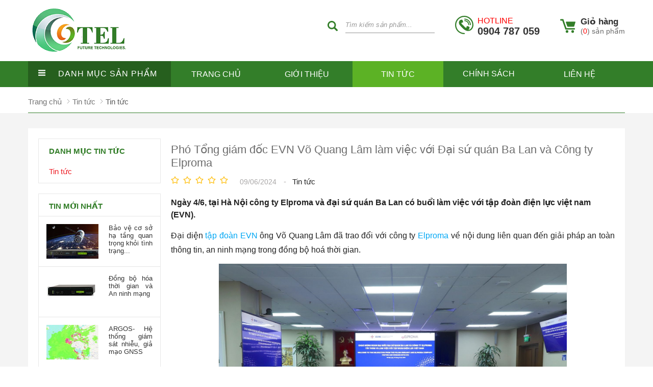

--- FILE ---
content_type: text/html; charset=UTF-8
request_url: https://cotel.vn/tin-tuc/pho-tong-giam-doc-evn-vo-quang-lam-lam-viec-voi-dai-su-quan-ba-lan-va-cong-ty-elproma-n70.html
body_size: 49673
content:
		<!DOCTYPE html PUBLIC "-//W3C//DTD XHTML 1.0 Transitional//EN" "http://www.w3.org/TR/xhtml1/DTD/xhtml1-transitional.dtd">
		<html xmlns="http://www.w3.org/1999/xhtml" lang="vi" xml:lang="vi">
		<head id="Head1" prefix="og: http://ogp.me/ns# fb:http://ogp.me/ns/fb# article:http://ogp.me/ns/article#">
			<meta http-equiv="Content-Type" content="text/html; charset=utf-8" />
			<meta http-equiv="Cache-control" content="public">
			<title>Công ty Elproma và Đại sứ quán Ba Lan làm việc với tập đoàn EVN</title>
			<meta name="description" content="COTEL là đơn vị chuyên cung cấp giải pháp đồng bộ hóa thời gian cho các hệ thống như: Data center, Telecom, Power-grib...Chúng tôi chuyên phân phối thiết bị của hãng..." />
			<meta name="keywords" content="Elproma làm việc với tập đoàn EVN,Elproma,Thiết bị đồng bộ thời gian,Thiết bị đồng bộ thời gian GPS, Đồng hồ chủ - Master clock" />
			<meta name="COPYRIGHT" content="https://cotel.vn/" />
			<meta name="DEVELOPER" content="Phạm Huy - robocon20062007@gmail.com" />
			<meta name="dc.language" content="VN" />
			<meta name="dc.source" content="https://cotel.vn/" />
			<meta name="dc.relation" content="https://cotel.vn/" />
			<meta name="dc.title" content="Công ty Elproma và Đại sứ quán Ba Lan làm việc với tập đoàn EVN" />
			<meta name="dc.keywords" content="Elproma làm việc với tập đoàn EVN,Elproma,Thiết bị đồng bộ thời gian,Thiết bị đồng bộ thời gian GPS, Đồng hồ chủ - Master clock" />
			<meta name="dc.subject" content="Công ty Elproma và Đại sứ quán Ba Lan làm việc với tập đoàn EVN" />
			<meta name="dc.description" content="COTEL là đơn vị chuyên cung cấp giải pháp đồng bộ hóa thời gian cho các hệ thống như: Data center, Telecom, Power-grib...Chúng tôi chuyên phân phối thiết bị của hãng..." />
			<link rel="author" href="https://cotel.vn/" />
			<meta property="og:site_name" content="cotel.vn">        
			<meta property="og:locale" content="vi_VN" />
			<meta property="og:title" content="Công ty Elproma và Đại sứ quán Ba Lan làm việc với tập đoàn EVN"/>
			<meta property="og:url"  content="http://cotel.vn/tin-tuc/pho-tong-giam-doc-evn-vo-quang-lam-lam-viec-voi-dai-su-quan-ba-lan-va-cong-ty-elproma-n70.html" /> 
			<meta property="og:description"  content="COTEL là đơn vị chuyên cung cấp giải pháp đồng bộ hóa thời gian cho các hệ thống như: Data center, Telecom, Power-grib...Chúng tôi chuyên phân phối thiết bị của hãng..." />
			<meta property="fb:pages" content="194080674087322" />
			<meta property="fb:app_id" content="288617028275311" />
			<meta property="fb:admins" content="1847499911" />
			<meta http-equiv="Content-Security-Policy" content="upgrade-insecure-requests">		
			<!-- 	<meta name="google-site-verification" content="4gbw65W7fbR2RawkAr9uCHqDmIvtCJDL6ertGx-cXQk" /> -->
			<!-- <meta name="google-site-verification" content="OJ7BZuzLaOszl3wF0Y7S_x6kAvl6dCy-WreMSF8-83g" /> -->
			<meta name="google-site-verification" content="h4VAW1iPbAJB5ixJMDJDjK92hJTHRpqw2F5xN_tKH1E" />


			<!-- <link rel="stylesheet" type="text/css" media="screen" href="/templates/tel/css/fonts.css" /> -->

			<meta property="og:title"  content="Phó Tổng giám đốc EVN Võ Quang Lâm làm việc với Đại sứ quán Ba Lan và Công ty Elproma" />
		<meta property="og:type"   content="website" />
		<meta property="og:image"  content="https://cotel.vn/images/news/2024/06/09/large/elproma-lam-viec-voi-tap-doan-evn-02_1717867003.jpg" />
		<meta property="og:image:width" content="600 "/>
		<meta property="og:image:height" content="315"/>
		<link rel="amphtml" href="https://cotel.vn/tin-tuc/pho-tong-giam-doc-evn-vo-quang-lam-lam-viec-voi-dai-su-quan-ba-lan-va-cong-ty-elproma-n70.amp"><meta property="og:description"  content="Ngày 4/6, tại Hà Nội công ty Elproma và đại sứ quán Ba Lan có buổi làm việc với tập đoàn điện lực việt nam (EVN)." />
		<script type="application/ld+json">
		{
			"@context": "http://schema.org",
			"@type": "NewsArticle",
			"mainEntityOfPage": "https://cotel.vn/tin-tuc/pho-tong-giam-doc-evn-vo-quang-lam-lam-viec-voi-dai-su-quan-ba-lan-va-cong-ty-elproma-n70.html",
			"description": "Ngày 4/6, tại Hà Nội công ty Elproma và đại sứ quán Ba Lan có buổi làm việc với tập đoàn điện lực việt nam (EVN).",
			"headline": "Phó Tổng giám đốc EVN Võ Quang Lâm làm việc với Đại sứ quán Ba Lan và Công ty Elproma",
			"image": {
				"@type": "ImageObject",
				"url": "https://cotel.vn/images/news/2024/06/09/large/elproma-lam-viec-voi-tap-doan-evn-02_1717867003.jpg",
				"width": 1200,
				"height": 618      },
				"datePublished": "09/06/2024",
				"dateModified": "09/06/2024",
				"publisher": {
					"@type": "Organization",
					"name": "https://cotel.vn/",
					"logo": {
						"@type": "ImageObject",
						"url": "https://cotel.vn/images/config/logo_00_ok_1596560488.png",
						"width": 60,
						"height": 60        }
						},
						"author": {
							"@type": "Person",
							"name": "https://cotel.vn/"
						}
					}
					</script>
			<meta name="viewport" content="width=device-width, initial-scale=1, minimum-scale=1">			<link type='image/x-icon'	href='https://cotel.vn/images/config/favicon_1555923064.ico' rel='icon' />
			<meta content='INDEX,FOLLOW' name='robots' />
			<meta name="googlebot" content="index,follow" />
			<meta name="geo.placename" content="H&agrave; Nội" />
			<meta name="geo.region" content="VN-HN" />
			<meta name="geo.position" content="21;105.83" />
			<meta name="ICBM" content="21, 105.83" />
						<style amp-custom>:root{--main-color: #337e29;--extra-color: #f48f1d;--black-color: #23232B}.image_template{left:-8px;position:absolute;top:0;display:none}.wrapper{opacity:06}html{color:#222222}body,div,dl,dt,dd,ul,ol,li,h1,h2,h3,h4,h5,h6,pre,code,form,legend,input,button,textarea,p,blockquote{margin:0;padding:0}body{font-family:Helvetica,Arial,'DejaVu Sans','Liberation Sans',Freesans,sans-serif;margin:0;padding:0;font-size:15px;max-width:100%}.fieldset{margin:0;padding:10px}th,td{margin:0}a{color:#333;font-weight:normal;text-decoration:none;-moz-transition:all 0.2s ease-in 0;-webkit-transition:all 0.2s ease-in;-webkit-transition-delay:0;transition:all 0.2s ease-in 0}a:hover{text-decoration:none;color:var(--main-color)}table{border-collapse:collapse;border-spacing:0}.red,.label_error{color:red}.redborder{border:1px solid red}.bold,strong,b{font-weight:normal;font-weight:Bold}img{border:0;max-width:100%;transition:0.9s}address,caption,cite,code,dfn,em,th,var,optgroup{font-style:inherit;font-weight:inherit}del,ins{text-decoration:none}li{list-style:none}caption,th{text-align:left}h1,h2,h3,h4,h5,h6{font-size:100%;font-weight:Bold}q:before,q:after{content:''}abbr,acronym{border:0;font-variant:normal}sup{vertical-align:baseline}sub{vertical-align:baseline}legend{color:#000000;font-weight:bold;padding:0 8px}figure{margin:0}iframe{max-width:100%}.description{line-height:24px}.description figure{margin:10px 0;text-align:center}.description figure figcaption{font-style:italic}.description ul{padding-left:20px;position:relative}.description ul li{list-style:disc}.description em,.description i{font-style:italic}.description h2,.description h3,.description h4,.description div{margin-top:20px}.description p{margin-top:10px}.description a{color:#ff8b00}.description img{max-width:100%;height:auto !important;border:1px solid rgba(243,243,243,0.8)}.figcaption{font-style:italic}input,button,textarea,select,optgroup,option{font-family:inherit;font-size:inherit;font-style:inherit;font-weight:inherit}input,button,textarea,select{*font-size:100%}select,input,button,textarea,button{font:99% verdana, arial, helvetica, clean, sans-serif}table{font:100%;border-collapse:collapse}@media all and (max-width: 800px){table{max-width:100%;width:auto !important}}pre,code,kbd,samp,tt{font-family:monospace;*font-size:108%;line-height:100%}.clear,.clearfix{clear:both}.cls::after{content:'';display:block;clear:both}.hidden,.hide,.hiden{display:none}.fl{float:left}.fr{float:right}.cf::after{clear:both;content:"";display:block;height:0;visibility:hidden}strong,b{font-weight:600;font-weight:Bold}.benmarch{display:none}.pagination{text-align:center;margin-top:20px;margin-bottom:20px}.pagination .current{background:none repeat scroll 0 0 var(--extra-color);color:#FFFFFF;display:inline-block;font-size:14px;margin-right:4px;padding:4px 11px;border-radius:4px}.pagination a,.pagination b{background:none repeat scroll 0 0 #e8e8e8;color:#4C4C4C;display:inline-block;font-size:14px;margin-right:4px;padding:4px 11px;border-radius:4px;text-decoration:none}.pagination a:hover,.pagination b:hover{background:none repeat scroll 0 0 #ED1C24;color:#FFFFFF;-webkit-transition:0.15s ease-in-out all;transition:0.15s ease-in-out all}.pagination .pre-page,.pagination .next-page,.pagination .first-page,.pagination .last-page{text-indent:-99999px}.first-page,.last-page{display:none !important}.next-page{background:url("https://cotel.vn/templates/tel/images/page_next.png") no-repeat scroll center center #e8e8e8 !important;padding:4px 15px 4px !important}.pre-page{background:url("https://cotel.vn/templates/tel/images/page_previous.png") no-repeat scroll center center #e8e8e8 !important;padding:4px 15px 4px !important}.next-page:hover{background:url("https://cotel.vn/templates/tel/images/page_next.png") no-repeat scroll center center var(--extra-color) !important;-webkit-transition:0.15s ease-in-out all;transition:0.15s ease-in-out all}.pre-page:hover{background:url("https://cotel.vn/templates/tel/images/page_previous.png") no-repeat scroll center center var(--extra-color) !important;-webkit-transition:0.15s ease-in-out all;transition:0.15s ease-in-out all}.left{float:left}.right{float:right}.page_title{position:relative;margin-bottom:20px;padding-right:10px;border-bottom:2px solid var(--main-color)}.page_title span{padding:11px 0px;display:inline-block;position:relative;margin-left:0px;font-size:18px;text-transform:uppercase;color:var(--main-color);text-decoration:none;font-weight:Bold;webkit-transition:all .5s ease;-moz-transition:all .5s ease;-o-transition:all .5s ease;-ms-transition:all .5s ease;transition:all .5s ease}.page_title h1{font-weight:normal}.fr{float:right}.fl{float:left}.benmarch{display:none}.hide{display:none}.submit_bt,.reset_bt{padding:5px 14px;border-radius:4px;font-size:15px;cursor:pointer}.submit_bt{border:1px solid #ED1C24;background:#ED1C24;color:#FFF}.submit_bt:hover{border:1px solid #C90008;background:#C90008}.reset_bt{border:1px solid #b3b1b1;background:#f9f9f9;color:#000}.reset_bt:hover{border:1px solid #b3b1b1;background:#cecdcd}.redborder{border-color:#ED1C24 !important}.container{width:1170px;box-sizing:border-box;margin:0 auto}@media screen and (max-width: 1200px){.container{width:100%;padding-left:10px;padding-right:10px}}@media screen and (max-width: 800px){.container{padding-left:10px;padding-right:10px}}.scroll_bar::-webkit-scrollbar-track{border-radius:10px;background-color:#EBEBEB}.scroll_bar::-webkit-scrollbar{width:8px;background-color:#EBEBEB;border-radius:10px}.scroll_bar::-webkit-scrollbar-thumb{border-radius:10px;background:url("https://cotel.vn/templates/tel/images/bg_scrollbar.png") no-repeat scroll center center var(--main-color);border:1px solid #EBEBEB}.wrapper_top{background:#C90008}.wrapper_top .inner_wrapper_top{margin:0 auto;max-width:100%;width:1200px}.wrapper_top_content{float:right}.wrapper_top_content>div{float:right}.wrapper_top #calculation_power{background:url("https://cotel.vn/templates/tel/images/icon_air_condition.png") no-repeat scroll 0 center}.wrapper_top #download_quote{background:url(https://cotel.vn/templates/tel/images/icon_dowloadr.png) no-repeat scroll 0px 9px;padding-left:22px}.wrapper_top .logs{background:url(https://cotel.vn/templates/tel/images/member.png) no-repeat scroll 0px 9px;padding-left:22px}.wrapper_top .logs font{color:#ffcaca}#camera_vidic{background:url(https://cotel.vn/templates/tel/images/camera.png) no-repeat scroll 0px 8px;padding-left:25px}.wrapper_top #calculation_power a,.wrapper_top #download_quote a,#camera_vidic a,.logs a{font-size:14px;color:#848484}.logs>span{color:rgba(0,0,0,0.14);font-size:14px;padding:4px}.wrapper_top .wrapper_top_content>div a:hover{color:#e2e2e2 !important;text-decoration:none}.search_header{margin:0 auto;display:inline-block;margin-right:40px}@media all and (max-width: 1200px){.search_header{right:20px}}@media all and (max-width: 800px){.search_header{right:10px}}.log_wrapper{position:relative;padding-left:47px;margin-right:100px}.log_wrapper:before{position:absolute;top:2px;left:0;width:35px;height:35px;content:"\f007";font:normal normal normal 14px/1 FontAwesome;font-size:19px;border:1px solid #EEEEEE;border-radius:50%;text-align:center;padding-top:7px;box-sizing:border-box;color:#FFF;background:var(--main-color);border:none}.log_wrapper:after{position:absolute;top:5px;right:-53px;height:31px;width:0;border-right:1px solid rgba(204,204,204,0.33);content:''}.wrapper_content{padding-top:30px;background:#f4f4f4;padding-bottom:50px}@media all and (max-width: 600px){.wrapper_content{padding-top:10px;padding-bottom:10px}}.rsp_navigation{display:none}.header{position:relative;margin:0 auto;max-width:100%}@media screen and (max-width: 600px){.header{text-align:left}}.header>div{float:right;margin-top:33px}.header h1{float:left}.header .logo img{margin-top:10px;margin-bottom:10px}.logo_img_small{display:none}.header .shopcart{padding-top:0px;line-height:19px}@media all and (max-width: 800px){.header .shopcart{position:absolute;right:10px;margin-top:20px}}.header .hotline{line-height:19px;text-align:left;margin-right:40px;margin-top:31px}@media all and (max-width: 800px){.header .hotline{display:none}}.search_home{position:absolute;right:70px;z-index:999;top:-21px}@media all and (max-width: 600px){.search_home{right:50px}}.svg_phone{float:left}.hotline>span{text-transform:uppercase;float:left;font-size:16px}.hotline>span svg{fill:var(--main-color);margin-right:8px;width:36px;height:36px}.hotline>span>a{display:block;font-size:20px;font-weight:bold;line-height:20px}.hotline>span>a span{font-weight:normal;font-size:16px;color:red;line-height:20px}.hotline ul li span{display:table-cell}.pos1{background:#fff;padding:30px 0;margin-top:40px}.hotline ul li a{display:table-cell;padding-left:10px;display:table-cell;vertical-align:middle}.hotline ul li:first-child{color:#ED1C24;margin-bottom:6px}.hotline ul li:last-child{color:#0084CA}.hotline ul li:first-child a{color:#ED1C24}.hotline ul li.zalo a{color:#009DFF;margin-top:2px;line-height:18px}.hotline ul li.zalo span{background:#009DFF;color:#FFF;font-size:9px;text-align:center;padding:4px 0px 5px 1px;border-radius:3px;font-weight:bold;font-style:normal}.hotline ul li.phone span i{font-size:22px}.log_wrapper>span{font-weight:bold;display:block;font-size:14px;text-align:left;margin-bottom:0px;font-weight:Bold}.navigation_main_wrapper{background:var(--main-color);width:100%;z-index:100;transition:all 0.8s cubic-bezier(0.55, 0, 0.1, 1)}.navigation_main{margin:0 auto;max-width:100%;width:1170px;position:relative}.navigation_main .top_hotline{width:218px;float:right}.navigation_main .top_hotline .incon-support{display:inline-block;float:left;padding:6px}.navigation_main .top_hotline .content-right{font-size:13px;color:#ff0202;font-weight:Bold;padding:4px 0px;float:right}@media screen and (max-width: 420px){.navigation_main .top_hotline{width:200px}.navigation_main .top_hotline .incon-support svg{width:27px;height:27px}.navigation_main .top_hotline .content-right{font-weight:bold;font-size:12px}}.main_head{margin-top:25px;margin-bottom:25px}@media all and (max-width: 800px){.main_head{margin:10px 0}}@media all and (max-width: 420px){.main_head{margin:10px 0}}.main_head .pro-menu{width:23%;float:left;border:1px solid #eee;border-bottom:none;box-sizing:border-box}@media all and (max-width: 800px){.main_head .pro-menu{width:100%;margin-top:10px}}.main_head .pro-menu .block_title{padding-left:20px;font-size:16px;border-bottom:1px solid #eee}.main_head .slider-home{width:calc(77% - 25px);float:right}@media all and (max-width: 800px){.main_head .slider-home{width:100%}}.main_head .slide-full{width:100% !important}.product_menu{position:relative;float:left;margin-right:12px}.hit_share_handmade a{display:inline-block;box-sizing:border-box;text-align:center;margin-right:15px}.hit_share_handmade a:hover img{opacity:0.8}.pro_menu{width:280px;float:left}.slideshow{padding-left:300px;margin-top:20px;margin-bottom:20px}.breadcrumbs{background:none repeat scroll 0 0 #FFFFFF;border-bottom:1px solid #DEDEDE;box-shadow:0 0 2px #C3C3C3;padding:8px 22px}.main_top{margin-bottom:30px;background:var(--main-color);padding-top:35px;padding-bottom:35px;display:none}@media screen and (max-width: 680px){.main_top{padding-top:10px;padding-bottom:10px}}.main_top .banners-absolute_title{margin:0 -9px 0 -9px}.list-baner-home-1{display:flex;margin-bottom:35px;margin-left:-10px;margin-right:-10px}.list-baner-home-1 .banner-home{width:calc(100% / 3);float:left;text-align:center;padding:0px 10px;box-sizing:border-box}.list-baner-home-2{display:flex;margin-left:-10px;margin-right:-10px;margin-top:50px}.list-baner-home-2 .banner-home{width:50%;float:left;text-align:center;padding:0px 10px;box-sizing:border-box}@media screen and (max-width: 600px){.list-baner-home-2{margin-left:-5px;margin-top:10px;margin-right:-5px}.list-baner-home-2 .banner-home{padding:0px 5px}}.banner-home4{box-sizing:border-box;border:1px solid #eee}.pos_mixed_left{float:left;width:calc(50% - 15px);margin-right:15px}@media screen and (max-width: 1000px){.pos_mixed_left{float:none;width:100%;margin-right:0px}}.pos_mixed_right{float:right;width:calc(50% - 15px);margin-left:15px}@media screen and (max-width: 1000px){.pos_mixed_right{float:none;width:100%;margin-left:0px}}.block_title{font-size:18px;text-transform:uppercase;color:#333;text-decoration:none;padding:15px 0px;font-weight:400}.block_newslist .block_title{text-transform:uppercase;color:var(--main-color);text-decoration:none;border-bottom:1px solid #e6e6e6;padding:15px 20px}@media screen and (max-width: 600px){.block_newslist .block_title{padding:10px}}.block_newslist .block_title span{position:relative}.main_wrapper{background:none repeat scroll 0 0 #FFFFFF;padding:20px}@media all and (max-width: 750px){.main_wrapper{padding:10px}}.main_wrapper_home{padding:0}.main_wrapper .left{float:left;width:calc( 23% - 20px)}.main_wrapper .main-area{float:right;margin:0;width:77%}.main_wrapper .left .block{margin-bottom:20px;border:1px solid #e8e8e8}.main_wrapper .left .block .block_title{color:var(--main-color);cursor:pointer;font-size:15px;text-transform:uppercase;padding-bottom:7px;font-weight:500;font-weight:Bold;padding:15px 20px 10px}@media screen and (max-width: 900px){.main_wrapper .left{width:100%;float:none}.main_wrapper .main-area{float:none;width:100%}}.main_wrapper .main-area .breadcrumbs_2{padding:8px 0}.main_wrapper .main-area .top_content{margin:12px 0}.block-other{margin-bottom:10px}.footer{background-repeat:no-repeat;background:#333;background-size:100% 100%;color:#fff;font-size:14px}.footer a{color:#ccc}.footer a:hover{color:#fff;text-decoration:none}.footer_inner{margin:0 auto;max-width:100%;width:1170px;padding-bottom:20px;overflow:hidden}.footer_inner>div{box-sizing:border-box}.footer .footer_inner .left{float:left;padding:35px 0 0;width:30%}@media screen and (max-width: 600px){.footer .footer_inner .left{padding-top:10px}}.footer .footer_inner .left ul li{margin-bottom:10px;color:#ccc;box-sizing:border-box;overflow:hidden;line-height:20px}.footer .footer_inner .left ul li.location,.footer .footer_inner .left ul li.email,.footer .footer_inner .left ul li.wb{background:url(https://cotel.vn/templates/tel/images/location.png) no-repeat scroll left center transparent}.footer .footer_inner .left ul li.location{line-height:20px}.footer .footer_inner .left ul li.tel{background:url("https://cotel.vn/templates/tel/images/phone.png") no-repeat scroll left center transparent}.footer .footer_inner .left ul li.fax{background:url("https://cotel.vn/templates/tel/images/fax.png") no-repeat scroll left center transparent}.footer .footer_inner .left h3{margin-bottom:10px;color:#fff;margin-left:0px;font-size:16px}.navigation_sub{padding-top:35px;padding-left:35px}@media all and (max-width: 800px){.navigation_sub{padding-left:25px}}.navigation_sub .menu-bottom{margin-right:-25px}.footer .footer_inner .center{width:45%}@media screen and (max-width: 1200px){.footer .footer_inner .footer_r{display:none}.footer .footer_inner .left{width:40%}.footer .footer_inner .center{width:60%;float:right}}.footer .footer_inner .footer_r{float:right;padding-top:17px;width:24%}.footer_r .block_title{text-transform:uppercase;font-weight:bold;font-weight:Bold;display:block;border-bottom:0px;color:#fff;margin-bottom:20px}.address{border-top:1px solid #333333;margin-top:10px;padding-top:14px}@media screen and (max-width: 1200px){.footer .footer_inner .right{float:none;width:98%}.footer .introduction{display:none}}.footer2{line-height:22px}.footer2 hr{border-color:#C8C8C8 -moz-use-text-color #FFFFFF;border-style:solid none;border-width:1px medium}.design-by,.design-by a{color:#585858;text-align:right}#fixed-bar{margin:0;padding:0;z-index:100;right:0}#fixed-bar #bar-inner{height:50px;margin:0 10px 0 auto}#fixed-bar #bar-inner a{background:rgba(75,186,91,0.58);display:block;text-decoration:none;-moz-transition:all 0.2s ease-in 0;-webkit-transition:all 0.2s ease-in;-webkit-transition-delay:0;transition:all 0.2s ease-in 0;width:40px;height:40px;text-align:center;border-radius:50%;line-height:42px}#fixed-bar #bar-inner a svg{width:14px;margin-top:8px}#fixed-bar:hover #bar-inner a{background:var(--main-color)}.box-promotion{background:url("https://cotel.vn/templates/tel/images/box_overlay.png") repeat scroll 0 0 transparent;display:none;left:0;overflow:hidden;position:absolute;top:0;z-index:4999}.box-promotion-active{bottom:0;display:block;position:fixed;right:0;vertical-align:middle}.box-promotion-item{margin:0 auto;text-align:center}.box-promotion .box-promotion-item a.box-promotion-close{background:url("https://cotel.vn/templates/tel/images/delete-large.png") no-repeat 0 0 transparent;cursor:pointer;height:72px;position:absolute;width:72px;z-index:5999}@media screen and (max-width: 768px){.box-promotion .box-promotion-item a.box-promotion-close{right:10px;top:3px}}.post-title{position:relative;margin-bottom:19px;background:#F4F4F4;padding-right:10px;border-bottom:2px solid var(--main-color);margin-left:23px}.post-title span{background:var(--main-color);padding:12px 11px;display:inline-block;position:relative;margin-left:0px;z-index:10;min-width:116px;text-align:center;webkit-transition:all .5s ease;-moz-transition:all .5s ease;-o-transition:all .5s ease;-ms-transition:all .5s ease;transition:all .5s ease;margin-top:-7px;font-size:15px;text-transform:uppercase;color:#FFF;text-decoration:none;font-weight:Bold}.post-title span a{color:#FFF}.post-title span::before{content:'';position:absolute;width:0;height:0;border-style:solid;border-width:0px 0 46px 24px;border-color:transparent transparent var(--main-color) transparent;top:0px;left:-24px;webkit-transition:all .5s ease;-moz-transition:all .5s ease;-o-transition:all .5s ease;-ms-transition:all .5s ease;transition:all .5s ease}.post-title span:after{content:'';position:absolute;width:0;height:0;border-style:solid;border-width:46px 23px 0px 0px;border-color:var(--main-color) transparent transparent transparent;top:0px;right:-23px;z-index:10;webkit-transition:all .5s ease;-moz-transition:all .5s ease;-o-transition:all .5s ease;-ms-transition:all .5s ease;transition:all .5s ease}.clearfix:after{visibility:hidden;display:block;font-size:0;content:" ";clear:both;height:0}.clearfix{display:inline-block}* html .clearfix{height:1%}.clearfix{display:block}#uhchat{z-index:1 !important}@media screen and (max-width: 1050px){.log_wrapper{padding-left:47px;margin-right:60px}.log_wrapper:after{right:-33px}.header .hotline{margin-right:40px;padding-right:38px}.wrapper_top_content{display:none}}@media screen and (max-width: 930px){.shopcart{display:inline-block;padding-left:0px !important;width:auto !important}.log_wrapper{margin-right:0}.log_wrapper:after{display:none}}@media screen and (max-width: 990px){#product_menu_ul .level_0:hover .highlight{opacity:0;visibility:hidden}}@media screen and (max-width: 800px){.search_header{position:absolute;right:135px}.header .logo{margin-top:4px}.logo .logo_img{display:none}.logo .logo_img_small{display:inline;height:50px}.tags.block_content,.copyring{display:none}.header>div{margin-top:15px}}@media screen and (max-width: 750px){.pos4_inner{display:block}.pos4 .blocks0{width:100%;float:none;padding-right:0}.pos4 .blocks1{width:100%;float:none;padding-left:0;margin-top:15px}}@media screen and (max-width: 650px){.footer .footer_inner .center,.footer .footer_inner .left{width:100%}.navigation_sub{padding-left:0px}.navigation_sub .menu-bottom{margin-right:0px}.hotline:hover>._hotline{position:absolute;top:35px;z-index:100;left:10px}.hotline:hover>span>a{display:block}.header .hotline{margin-right:6px;padding-right:0px}.logs{display:none}.log_wrapper>span{display:none}.header .hotline:after{display:none}.log_wrapper:hover .logs{position:absolute;right:0;width:145px;text-align:left;background:#FFF;z-index:100;border:1px solid #EEE;border-radius:0 0 4px 4px;padding:7px;display:block;bottom:-72px}.log_wrapper:hover .logs{display:inline}}@media all and (max-width: 600px){.search_header{display:none}}@media screen and (max-width: 500px){.header .logo{margin-top:10px}}.pos4{margin-top:35px;background:#fff}.pos4 .block_title{background:#fff;padding-left:20px;border-bottom:1px solid #eee}.pos4 .block_title span{color:var(--main-color)}#subiz_desktop #subiz-bubble{top:16px;right:0px;position:relative;z-index:1000}.display_open{display:block !important}#modal_alert{position:fixed;background:rgba(0,0,0,0.75);z-index:99999;overflow-y:auto;width:100%;height:100%;top:0px;left:0px}.modal_alert_inner{width:350px;background:white;border-radius:2px;max-width:96%;margin:2% auto}.modal_alert_title{background:var(--main-color);color:#FFF;text-align:center;text-transform:uppercase;padding:7px 0;font-size:17px;position:relative;border-radius:2px 2px 0 0}.modal_alert_title .close{position:absolute;right:0px;padding:0px 10px 8px;top:0;color:#FFF;font-size:22px}.modal_alert_body{background:white;color:#616161;padding:20px;-moz-user-select:text;-khtml-user-select:text;-webkit-user-select:text;-o-user-select:text;user-select:text;border-bottom-left-radius:3px;border-bottom-right-radius:3px}.suntory-alo-phone{background-color:transparent;cursor:pointer;height:120px;position:fixed;transition:visibility 0.5s ease 0s;width:120px;z-index:200000 !important;display:none;left:0px;bottom:-25px}.suntory-alo-ph-circle{animation:1.2s ease-in-out 0s normal none infinite running suntory-alo-circle-anim;background-color:transparent;border:2px solid rgba(30,30,30,0.4);border-radius:100%;height:100px;left:0px;opacity:0.1;position:absolute;top:0px;transform-origin:50% 50% 0;transition:all 0.5s ease 0s;width:100px}.suntory-alo-phone.suntory-alo-green .suntory-alo-ph-circle{border-color:var(--extra-color);opacity:1}.suntory-alo-ph-circle-fill{animation:2.3s ease-in-out 0s normal none infinite running suntory-alo-circle-fill-anim;border:2px solid transparent;border-radius:100%;height:70px;left:15px;position:absolute;top:15px;transform-origin:50% 50% 0;transition:all 0.5s ease 0s;width:70px}.suntory-alo-phone.suntory-alo-green .suntory-alo-ph-circle-fill{background-color:rgba(51,126,41,0.81)}.suntory-alo-ph-img-circle{border:2px solid transparent;border-radius:100%;height:50px;left:25px;position:absolute;top:25px;transform-origin:50% 50% 0;width:50px;padding:10px;box-sizing:border-box}.suntory-alo-ph-img-circle svg{fill:#fff}.suntory-alo-phone.suntory-alo-green .suntory-alo-ph-img-circle{background-color:rgba(51,126,41,0.81)}.suntory-alo-ph-img-circle i{animation:1s ease-in-out 0s normal none infinite running suntory-alo-circle-img-anim;font-size:30px;line-height:50px;display:block;width:24px;height:30px;color:#b6af96;content:" ";position:absolute;top:11px;left:13px;background-position:-37px -165px;background-repeat:no-repeat}.fa-phone:before{position:absolute;top:0px;left:0;content:"\f095";font:normal normal normal 14px/1 FontAwesome;font-size:30px;border:1px solid #EEEEEE;text-align:center;box-sizing:border-box;color:#FFF;border:none}.description a{color:#00A7F4}.description a:hover{color:#057bb1}@keyframes suntory-alo-circle-anim{0%{opacity:0.1;transform:rotate(0deg) scale(0.5) skew(1deg)}30%{opacity:0.5;transform:rotate(0deg) scale(0.7) skew(1deg)}100%{opacity:0.6;transform:rotate(0deg) scale(1) skew(1deg)}}@keyframes suntory-alo-circle-img-anim{0%{transform:rotate(0deg) scale(1) skew(1deg)}10%{transform:rotate(-25deg) scale(1) skew(1deg)}20%{transform:rotate(25deg) scale(1) skew(1deg)}30%{transform:rotate(-25deg) scale(1) skew(1deg)}40%{transform:rotate(25deg) scale(1) skew(1deg)}50%{transform:rotate(0deg) scale(1) skew(1deg)}100%{transform:rotate(0deg) scale(1) skew(1deg)}}@keyframes suntory-alo-circle-fill-anim{0%{opacity:0.2;transform:rotate(0deg) scale(0.7) skew(1deg)}50%{opacity:0.2;transform:rotate(0deg) scale(1) skew(1deg)}100%{opacity:0.2;transform:rotate(0deg) scale(0.7) skew(1deg)}}@media only screen and (max-width: 800px){.suntory-alo-phone{display:block}}
/*# sourceMappingURL=template.css.map */
[data-aos][data-aos][data-aos-duration="50"],body[data-aos-duration="50"] [data-aos]{transition-duration:50ms}[data-aos][data-aos][data-aos-delay="50"],body[data-aos-delay="50"] [data-aos]{transition-delay:0}[data-aos][data-aos][data-aos-delay="50"].aos-animate,body[data-aos-delay="50"] [data-aos].aos-animate{transition-delay:50ms}[data-aos][data-aos][data-aos-duration="100"],body[data-aos-duration="100"] [data-aos]{transition-duration:.1s}[data-aos][data-aos][data-aos-delay="100"],body[data-aos-delay="100"] [data-aos]{transition-delay:0}[data-aos][data-aos][data-aos-delay="100"].aos-animate,body[data-aos-delay="100"] [data-aos].aos-animate{transition-delay:.1s}[data-aos][data-aos][data-aos-duration="150"],body[data-aos-duration="150"] [data-aos]{transition-duration:.15s}[data-aos][data-aos][data-aos-delay="150"],body[data-aos-delay="150"] [data-aos]{transition-delay:0}[data-aos][data-aos][data-aos-delay="150"].aos-animate,body[data-aos-delay="150"] [data-aos].aos-animate{transition-delay:.15s}[data-aos][data-aos][data-aos-duration="200"],body[data-aos-duration="200"] [data-aos]{transition-duration:.2s}[data-aos][data-aos][data-aos-delay="200"],body[data-aos-delay="200"] [data-aos]{transition-delay:0}[data-aos][data-aos][data-aos-delay="200"].aos-animate,body[data-aos-delay="200"] [data-aos].aos-animate{transition-delay:.2s}[data-aos][data-aos][data-aos-duration="250"],body[data-aos-duration="250"] [data-aos]{transition-duration:.25s}[data-aos][data-aos][data-aos-delay="250"],body[data-aos-delay="250"] [data-aos]{transition-delay:0}[data-aos][data-aos][data-aos-delay="250"].aos-animate,body[data-aos-delay="250"] [data-aos].aos-animate{transition-delay:.25s}[data-aos][data-aos][data-aos-duration="300"],body[data-aos-duration="300"] [data-aos]{transition-duration:.3s}[data-aos][data-aos][data-aos-delay="300"],body[data-aos-delay="300"] [data-aos]{transition-delay:0}[data-aos][data-aos][data-aos-delay="300"].aos-animate,body[data-aos-delay="300"] [data-aos].aos-animate{transition-delay:.3s}[data-aos][data-aos][data-aos-duration="350"],body[data-aos-duration="350"] [data-aos]{transition-duration:.35s}[data-aos][data-aos][data-aos-delay="350"],body[data-aos-delay="350"] [data-aos]{transition-delay:0}[data-aos][data-aos][data-aos-delay="350"].aos-animate,body[data-aos-delay="350"] [data-aos].aos-animate{transition-delay:.35s}[data-aos][data-aos][data-aos-duration="400"],body[data-aos-duration="400"] [data-aos]{transition-duration:.4s}[data-aos][data-aos][data-aos-delay="400"],body[data-aos-delay="400"] [data-aos]{transition-delay:0}[data-aos][data-aos][data-aos-delay="400"].aos-animate,body[data-aos-delay="400"] [data-aos].aos-animate{transition-delay:.4s}[data-aos][data-aos][data-aos-duration="450"],body[data-aos-duration="450"] [data-aos]{transition-duration:.45s}[data-aos][data-aos][data-aos-delay="450"],body[data-aos-delay="450"] [data-aos]{transition-delay:0}[data-aos][data-aos][data-aos-delay="450"].aos-animate,body[data-aos-delay="450"] [data-aos].aos-animate{transition-delay:.45s}[data-aos][data-aos][data-aos-duration="500"],body[data-aos-duration="500"] [data-aos]{transition-duration:.5s}[data-aos][data-aos][data-aos-delay="500"],body[data-aos-delay="500"] [data-aos]{transition-delay:0}[data-aos][data-aos][data-aos-delay="500"].aos-animate,body[data-aos-delay="500"] [data-aos].aos-animate{transition-delay:.5s}[data-aos][data-aos][data-aos-duration="550"],body[data-aos-duration="550"] [data-aos]{transition-duration:.55s}[data-aos][data-aos][data-aos-delay="550"],body[data-aos-delay="550"] [data-aos]{transition-delay:0}[data-aos][data-aos][data-aos-delay="550"].aos-animate,body[data-aos-delay="550"] [data-aos].aos-animate{transition-delay:.55s}[data-aos][data-aos][data-aos-duration="600"],body[data-aos-duration="600"] [data-aos]{transition-duration:.6s}[data-aos][data-aos][data-aos-delay="600"],body[data-aos-delay="600"] [data-aos]{transition-delay:0}[data-aos][data-aos][data-aos-delay="600"].aos-animate,body[data-aos-delay="600"] [data-aos].aos-animate{transition-delay:.6s}[data-aos][data-aos][data-aos-duration="650"],body[data-aos-duration="650"] [data-aos]{transition-duration:.65s}[data-aos][data-aos][data-aos-delay="650"],body[data-aos-delay="650"] [data-aos]{transition-delay:0}[data-aos][data-aos][data-aos-delay="650"].aos-animate,body[data-aos-delay="650"] [data-aos].aos-animate{transition-delay:.65s}[data-aos][data-aos][data-aos-duration="700"],body[data-aos-duration="700"] [data-aos]{transition-duration:.7s}[data-aos][data-aos][data-aos-delay="700"],body[data-aos-delay="700"] [data-aos]{transition-delay:0}[data-aos][data-aos][data-aos-delay="700"].aos-animate,body[data-aos-delay="700"] [data-aos].aos-animate{transition-delay:.7s}[data-aos][data-aos][data-aos-duration="750"],body[data-aos-duration="750"] [data-aos]{transition-duration:.75s}[data-aos][data-aos][data-aos-delay="750"],body[data-aos-delay="750"] [data-aos]{transition-delay:0}[data-aos][data-aos][data-aos-delay="750"].aos-animate,body[data-aos-delay="750"] [data-aos].aos-animate{transition-delay:.75s}[data-aos][data-aos][data-aos-duration="800"],body[data-aos-duration="800"] [data-aos]{transition-duration:.8s}[data-aos][data-aos][data-aos-delay="800"],body[data-aos-delay="800"] [data-aos]{transition-delay:0}[data-aos][data-aos][data-aos-delay="800"].aos-animate,body[data-aos-delay="800"] [data-aos].aos-animate{transition-delay:.8s}[data-aos][data-aos][data-aos-duration="850"],body[data-aos-duration="850"] [data-aos]{transition-duration:.85s}[data-aos][data-aos][data-aos-delay="850"],body[data-aos-delay="850"] [data-aos]{transition-delay:0}[data-aos][data-aos][data-aos-delay="850"].aos-animate,body[data-aos-delay="850"] [data-aos].aos-animate{transition-delay:.85s}[data-aos][data-aos][data-aos-duration="900"],body[data-aos-duration="900"] [data-aos]{transition-duration:.9s}[data-aos][data-aos][data-aos-delay="900"],body[data-aos-delay="900"] [data-aos]{transition-delay:0}[data-aos][data-aos][data-aos-delay="900"].aos-animate,body[data-aos-delay="900"] [data-aos].aos-animate{transition-delay:.9s}[data-aos][data-aos][data-aos-duration="950"],body[data-aos-duration="950"] [data-aos]{transition-duration:.95s}[data-aos][data-aos][data-aos-delay="950"],body[data-aos-delay="950"] [data-aos]{transition-delay:0}[data-aos][data-aos][data-aos-delay="950"].aos-animate,body[data-aos-delay="950"] [data-aos].aos-animate{transition-delay:.95s}[data-aos][data-aos][data-aos-duration="1000"],body[data-aos-duration="1000"] [data-aos]{transition-duration:1s}[data-aos][data-aos][data-aos-delay="1000"],body[data-aos-delay="1000"] [data-aos]{transition-delay:0}[data-aos][data-aos][data-aos-delay="1000"].aos-animate,body[data-aos-delay="1000"] [data-aos].aos-animate{transition-delay:1s}[data-aos][data-aos][data-aos-duration="1050"],body[data-aos-duration="1050"] [data-aos]{transition-duration:1.05s}[data-aos][data-aos][data-aos-delay="1050"],body[data-aos-delay="1050"] [data-aos]{transition-delay:0}[data-aos][data-aos][data-aos-delay="1050"].aos-animate,body[data-aos-delay="1050"] [data-aos].aos-animate{transition-delay:1.05s}[data-aos][data-aos][data-aos-duration="1100"],body[data-aos-duration="1100"] [data-aos]{transition-duration:1.1s}[data-aos][data-aos][data-aos-delay="1100"],body[data-aos-delay="1100"] [data-aos]{transition-delay:0}[data-aos][data-aos][data-aos-delay="1100"].aos-animate,body[data-aos-delay="1100"] [data-aos].aos-animate{transition-delay:1.1s}[data-aos][data-aos][data-aos-duration="1150"],body[data-aos-duration="1150"] [data-aos]{transition-duration:1.15s}[data-aos][data-aos][data-aos-delay="1150"],body[data-aos-delay="1150"] [data-aos]{transition-delay:0}[data-aos][data-aos][data-aos-delay="1150"].aos-animate,body[data-aos-delay="1150"] [data-aos].aos-animate{transition-delay:1.15s}[data-aos][data-aos][data-aos-duration="1200"],body[data-aos-duration="1200"] [data-aos]{transition-duration:1.2s}[data-aos][data-aos][data-aos-delay="1200"],body[data-aos-delay="1200"] [data-aos]{transition-delay:0}[data-aos][data-aos][data-aos-delay="1200"].aos-animate,body[data-aos-delay="1200"] [data-aos].aos-animate{transition-delay:1.2s}[data-aos][data-aos][data-aos-duration="1250"],body[data-aos-duration="1250"] [data-aos]{transition-duration:1.25s}[data-aos][data-aos][data-aos-delay="1250"],body[data-aos-delay="1250"] [data-aos]{transition-delay:0}[data-aos][data-aos][data-aos-delay="1250"].aos-animate,body[data-aos-delay="1250"] [data-aos].aos-animate{transition-delay:1.25s}[data-aos][data-aos][data-aos-duration="1300"],body[data-aos-duration="1300"] [data-aos]{transition-duration:1.3s}[data-aos][data-aos][data-aos-delay="1300"],body[data-aos-delay="1300"] [data-aos]{transition-delay:0}[data-aos][data-aos][data-aos-delay="1300"].aos-animate,body[data-aos-delay="1300"] [data-aos].aos-animate{transition-delay:1.3s}[data-aos][data-aos][data-aos-duration="1350"],body[data-aos-duration="1350"] [data-aos]{transition-duration:1.35s}[data-aos][data-aos][data-aos-delay="1350"],body[data-aos-delay="1350"] [data-aos]{transition-delay:0}[data-aos][data-aos][data-aos-delay="1350"].aos-animate,body[data-aos-delay="1350"] [data-aos].aos-animate{transition-delay:1.35s}[data-aos][data-aos][data-aos-duration="1400"],body[data-aos-duration="1400"] [data-aos]{transition-duration:1.4s}[data-aos][data-aos][data-aos-delay="1400"],body[data-aos-delay="1400"] [data-aos]{transition-delay:0}[data-aos][data-aos][data-aos-delay="1400"].aos-animate,body[data-aos-delay="1400"] [data-aos].aos-animate{transition-delay:1.4s}[data-aos][data-aos][data-aos-duration="1450"],body[data-aos-duration="1450"] [data-aos]{transition-duration:1.45s}[data-aos][data-aos][data-aos-delay="1450"],body[data-aos-delay="1450"] [data-aos]{transition-delay:0}[data-aos][data-aos][data-aos-delay="1450"].aos-animate,body[data-aos-delay="1450"] [data-aos].aos-animate{transition-delay:1.45s}[data-aos][data-aos][data-aos-duration="1500"],body[data-aos-duration="1500"] [data-aos]{transition-duration:1.5s}[data-aos][data-aos][data-aos-delay="1500"],body[data-aos-delay="1500"] [data-aos]{transition-delay:0}[data-aos][data-aos][data-aos-delay="1500"].aos-animate,body[data-aos-delay="1500"] [data-aos].aos-animate{transition-delay:1.5s}[data-aos][data-aos][data-aos-duration="1550"],body[data-aos-duration="1550"] [data-aos]{transition-duration:1.55s}[data-aos][data-aos][data-aos-delay="1550"],body[data-aos-delay="1550"] [data-aos]{transition-delay:0}[data-aos][data-aos][data-aos-delay="1550"].aos-animate,body[data-aos-delay="1550"] [data-aos].aos-animate{transition-delay:1.55s}[data-aos][data-aos][data-aos-duration="1600"],body[data-aos-duration="1600"] [data-aos]{transition-duration:1.6s}[data-aos][data-aos][data-aos-delay="1600"],body[data-aos-delay="1600"] [data-aos]{transition-delay:0}[data-aos][data-aos][data-aos-delay="1600"].aos-animate,body[data-aos-delay="1600"] [data-aos].aos-animate{transition-delay:1.6s}[data-aos][data-aos][data-aos-duration="1650"],body[data-aos-duration="1650"] [data-aos]{transition-duration:1.65s}[data-aos][data-aos][data-aos-delay="1650"],body[data-aos-delay="1650"] [data-aos]{transition-delay:0}[data-aos][data-aos][data-aos-delay="1650"].aos-animate,body[data-aos-delay="1650"] [data-aos].aos-animate{transition-delay:1.65s}[data-aos][data-aos][data-aos-duration="1700"],body[data-aos-duration="1700"] [data-aos]{transition-duration:1.7s}[data-aos][data-aos][data-aos-delay="1700"],body[data-aos-delay="1700"] [data-aos]{transition-delay:0}[data-aos][data-aos][data-aos-delay="1700"].aos-animate,body[data-aos-delay="1700"] [data-aos].aos-animate{transition-delay:1.7s}[data-aos][data-aos][data-aos-duration="1750"],body[data-aos-duration="1750"] [data-aos]{transition-duration:1.75s}[data-aos][data-aos][data-aos-delay="1750"],body[data-aos-delay="1750"] [data-aos]{transition-delay:0}[data-aos][data-aos][data-aos-delay="1750"].aos-animate,body[data-aos-delay="1750"] [data-aos].aos-animate{transition-delay:1.75s}[data-aos][data-aos][data-aos-duration="1800"],body[data-aos-duration="1800"] [data-aos]{transition-duration:1.8s}[data-aos][data-aos][data-aos-delay="1800"],body[data-aos-delay="1800"] [data-aos]{transition-delay:0}[data-aos][data-aos][data-aos-delay="1800"].aos-animate,body[data-aos-delay="1800"] [data-aos].aos-animate{transition-delay:1.8s}[data-aos][data-aos][data-aos-duration="1850"],body[data-aos-duration="1850"] [data-aos]{transition-duration:1.85s}[data-aos][data-aos][data-aos-delay="1850"],body[data-aos-delay="1850"] [data-aos]{transition-delay:0}[data-aos][data-aos][data-aos-delay="1850"].aos-animate,body[data-aos-delay="1850"] [data-aos].aos-animate{transition-delay:1.85s}[data-aos][data-aos][data-aos-duration="1900"],body[data-aos-duration="1900"] [data-aos]{transition-duration:1.9s}[data-aos][data-aos][data-aos-delay="1900"],body[data-aos-delay="1900"] [data-aos]{transition-delay:0}[data-aos][data-aos][data-aos-delay="1900"].aos-animate,body[data-aos-delay="1900"] [data-aos].aos-animate{transition-delay:1.9s}[data-aos][data-aos][data-aos-duration="1950"],body[data-aos-duration="1950"] [data-aos]{transition-duration:1.95s}[data-aos][data-aos][data-aos-delay="1950"],body[data-aos-delay="1950"] [data-aos]{transition-delay:0}[data-aos][data-aos][data-aos-delay="1950"].aos-animate,body[data-aos-delay="1950"] [data-aos].aos-animate{transition-delay:1.95s}[data-aos][data-aos][data-aos-duration="2000"],body[data-aos-duration="2000"] [data-aos]{transition-duration:2s}[data-aos][data-aos][data-aos-delay="2000"],body[data-aos-delay="2000"] [data-aos]{transition-delay:0}[data-aos][data-aos][data-aos-delay="2000"].aos-animate,body[data-aos-delay="2000"] [data-aos].aos-animate{transition-delay:2s}[data-aos][data-aos][data-aos-duration="2050"],body[data-aos-duration="2050"] [data-aos]{transition-duration:2.05s}[data-aos][data-aos][data-aos-delay="2050"],body[data-aos-delay="2050"] [data-aos]{transition-delay:0}[data-aos][data-aos][data-aos-delay="2050"].aos-animate,body[data-aos-delay="2050"] [data-aos].aos-animate{transition-delay:2.05s}[data-aos][data-aos][data-aos-duration="2100"],body[data-aos-duration="2100"] [data-aos]{transition-duration:2.1s}[data-aos][data-aos][data-aos-delay="2100"],body[data-aos-delay="2100"] [data-aos]{transition-delay:0}[data-aos][data-aos][data-aos-delay="2100"].aos-animate,body[data-aos-delay="2100"] [data-aos].aos-animate{transition-delay:2.1s}[data-aos][data-aos][data-aos-duration="2150"],body[data-aos-duration="2150"] [data-aos]{transition-duration:2.15s}[data-aos][data-aos][data-aos-delay="2150"],body[data-aos-delay="2150"] [data-aos]{transition-delay:0}[data-aos][data-aos][data-aos-delay="2150"].aos-animate,body[data-aos-delay="2150"] [data-aos].aos-animate{transition-delay:2.15s}[data-aos][data-aos][data-aos-duration="2200"],body[data-aos-duration="2200"] [data-aos]{transition-duration:2.2s}[data-aos][data-aos][data-aos-delay="2200"],body[data-aos-delay="2200"] [data-aos]{transition-delay:0}[data-aos][data-aos][data-aos-delay="2200"].aos-animate,body[data-aos-delay="2200"] [data-aos].aos-animate{transition-delay:2.2s}[data-aos][data-aos][data-aos-duration="2250"],body[data-aos-duration="2250"] [data-aos]{transition-duration:2.25s}[data-aos][data-aos][data-aos-delay="2250"],body[data-aos-delay="2250"] [data-aos]{transition-delay:0}[data-aos][data-aos][data-aos-delay="2250"].aos-animate,body[data-aos-delay="2250"] [data-aos].aos-animate{transition-delay:2.25s}[data-aos][data-aos][data-aos-duration="2300"],body[data-aos-duration="2300"] [data-aos]{transition-duration:2.3s}[data-aos][data-aos][data-aos-delay="2300"],body[data-aos-delay="2300"] [data-aos]{transition-delay:0}[data-aos][data-aos][data-aos-delay="2300"].aos-animate,body[data-aos-delay="2300"] [data-aos].aos-animate{transition-delay:2.3s}[data-aos][data-aos][data-aos-duration="2350"],body[data-aos-duration="2350"] [data-aos]{transition-duration:2.35s}[data-aos][data-aos][data-aos-delay="2350"],body[data-aos-delay="2350"] [data-aos]{transition-delay:0}[data-aos][data-aos][data-aos-delay="2350"].aos-animate,body[data-aos-delay="2350"] [data-aos].aos-animate{transition-delay:2.35s}[data-aos][data-aos][data-aos-duration="2400"],body[data-aos-duration="2400"] [data-aos]{transition-duration:2.4s}[data-aos][data-aos][data-aos-delay="2400"],body[data-aos-delay="2400"] [data-aos]{transition-delay:0}[data-aos][data-aos][data-aos-delay="2400"].aos-animate,body[data-aos-delay="2400"] [data-aos].aos-animate{transition-delay:2.4s}[data-aos][data-aos][data-aos-duration="2450"],body[data-aos-duration="2450"] [data-aos]{transition-duration:2.45s}[data-aos][data-aos][data-aos-delay="2450"],body[data-aos-delay="2450"] [data-aos]{transition-delay:0}[data-aos][data-aos][data-aos-delay="2450"].aos-animate,body[data-aos-delay="2450"] [data-aos].aos-animate{transition-delay:2.45s}[data-aos][data-aos][data-aos-duration="2500"],body[data-aos-duration="2500"] [data-aos]{transition-duration:2.5s}[data-aos][data-aos][data-aos-delay="2500"],body[data-aos-delay="2500"] [data-aos]{transition-delay:0}[data-aos][data-aos][data-aos-delay="2500"].aos-animate,body[data-aos-delay="2500"] [data-aos].aos-animate{transition-delay:2.5s}[data-aos][data-aos][data-aos-duration="2550"],body[data-aos-duration="2550"] [data-aos]{transition-duration:2.55s}[data-aos][data-aos][data-aos-delay="2550"],body[data-aos-delay="2550"] [data-aos]{transition-delay:0}[data-aos][data-aos][data-aos-delay="2550"].aos-animate,body[data-aos-delay="2550"] [data-aos].aos-animate{transition-delay:2.55s}[data-aos][data-aos][data-aos-duration="2600"],body[data-aos-duration="2600"] [data-aos]{transition-duration:2.6s}[data-aos][data-aos][data-aos-delay="2600"],body[data-aos-delay="2600"] [data-aos]{transition-delay:0}[data-aos][data-aos][data-aos-delay="2600"].aos-animate,body[data-aos-delay="2600"] [data-aos].aos-animate{transition-delay:2.6s}[data-aos][data-aos][data-aos-duration="2650"],body[data-aos-duration="2650"] [data-aos]{transition-duration:2.65s}[data-aos][data-aos][data-aos-delay="2650"],body[data-aos-delay="2650"] [data-aos]{transition-delay:0}[data-aos][data-aos][data-aos-delay="2650"].aos-animate,body[data-aos-delay="2650"] [data-aos].aos-animate{transition-delay:2.65s}[data-aos][data-aos][data-aos-duration="2700"],body[data-aos-duration="2700"] [data-aos]{transition-duration:2.7s}[data-aos][data-aos][data-aos-delay="2700"],body[data-aos-delay="2700"] [data-aos]{transition-delay:0}[data-aos][data-aos][data-aos-delay="2700"].aos-animate,body[data-aos-delay="2700"] [data-aos].aos-animate{transition-delay:2.7s}[data-aos][data-aos][data-aos-duration="2750"],body[data-aos-duration="2750"] [data-aos]{transition-duration:2.75s}[data-aos][data-aos][data-aos-delay="2750"],body[data-aos-delay="2750"] [data-aos]{transition-delay:0}[data-aos][data-aos][data-aos-delay="2750"].aos-animate,body[data-aos-delay="2750"] [data-aos].aos-animate{transition-delay:2.75s}[data-aos][data-aos][data-aos-duration="2800"],body[data-aos-duration="2800"] [data-aos]{transition-duration:2.8s}[data-aos][data-aos][data-aos-delay="2800"],body[data-aos-delay="2800"] [data-aos]{transition-delay:0}[data-aos][data-aos][data-aos-delay="2800"].aos-animate,body[data-aos-delay="2800"] [data-aos].aos-animate{transition-delay:2.8s}[data-aos][data-aos][data-aos-duration="2850"],body[data-aos-duration="2850"] [data-aos]{transition-duration:2.85s}[data-aos][data-aos][data-aos-delay="2850"],body[data-aos-delay="2850"] [data-aos]{transition-delay:0}[data-aos][data-aos][data-aos-delay="2850"].aos-animate,body[data-aos-delay="2850"] [data-aos].aos-animate{transition-delay:2.85s}[data-aos][data-aos][data-aos-duration="2900"],body[data-aos-duration="2900"] [data-aos]{transition-duration:2.9s}[data-aos][data-aos][data-aos-delay="2900"],body[data-aos-delay="2900"] [data-aos]{transition-delay:0}[data-aos][data-aos][data-aos-delay="2900"].aos-animate,body[data-aos-delay="2900"] [data-aos].aos-animate{transition-delay:2.9s}[data-aos][data-aos][data-aos-duration="2950"],body[data-aos-duration="2950"] [data-aos]{transition-duration:2.95s}[data-aos][data-aos][data-aos-delay="2950"],body[data-aos-delay="2950"] [data-aos]{transition-delay:0}[data-aos][data-aos][data-aos-delay="2950"].aos-animate,body[data-aos-delay="2950"] [data-aos].aos-animate{transition-delay:2.95s}[data-aos][data-aos][data-aos-duration="3000"],body[data-aos-duration="3000"] [data-aos]{transition-duration:3s}[data-aos][data-aos][data-aos-delay="3000"],body[data-aos-delay="3000"] [data-aos]{transition-delay:0}[data-aos][data-aos][data-aos-delay="3000"].aos-animate,body[data-aos-delay="3000"] [data-aos].aos-animate{transition-delay:3s}[data-aos][data-aos][data-aos-easing=linear],body[data-aos-easing=linear] [data-aos]{transition-timing-function:cubic-bezier(.25,.25,.75,.75)}[data-aos][data-aos][data-aos-easing=ease],body[data-aos-easing=ease] [data-aos]{transition-timing-function:ease}[data-aos][data-aos][data-aos-easing=ease-in],body[data-aos-easing=ease-in] [data-aos]{transition-timing-function:ease-in}[data-aos][data-aos][data-aos-easing=ease-out],body[data-aos-easing=ease-out] [data-aos]{transition-timing-function:ease-out}[data-aos][data-aos][data-aos-easing=ease-in-out],body[data-aos-easing=ease-in-out] [data-aos]{transition-timing-function:ease-in-out}[data-aos][data-aos][data-aos-easing=ease-in-back],body[data-aos-easing=ease-in-back] [data-aos]{transition-timing-function:cubic-bezier(.6,-.28,.735,.045)}[data-aos][data-aos][data-aos-easing=ease-out-back],body[data-aos-easing=ease-out-back] [data-aos]{transition-timing-function:cubic-bezier(.175,.885,.32,1.275)}[data-aos][data-aos][data-aos-easing=ease-in-out-back],body[data-aos-easing=ease-in-out-back] [data-aos]{transition-timing-function:cubic-bezier(.68,-.55,.265,1.55)}[data-aos][data-aos][data-aos-easing=ease-in-sine],body[data-aos-easing=ease-in-sine] [data-aos]{transition-timing-function:cubic-bezier(.47,0,.745,.715)}[data-aos][data-aos][data-aos-easing=ease-out-sine],body[data-aos-easing=ease-out-sine] [data-aos]{transition-timing-function:cubic-bezier(.39,.575,.565,1)}[data-aos][data-aos][data-aos-easing=ease-in-out-sine],body[data-aos-easing=ease-in-out-sine] [data-aos]{transition-timing-function:cubic-bezier(.445,.05,.55,.95)}[data-aos][data-aos][data-aos-easing=ease-in-quad],body[data-aos-easing=ease-in-quad] [data-aos]{transition-timing-function:cubic-bezier(.55,.085,.68,.53)}[data-aos][data-aos][data-aos-easing=ease-out-quad],body[data-aos-easing=ease-out-quad] [data-aos]{transition-timing-function:cubic-bezier(.25,.46,.45,.94)}[data-aos][data-aos][data-aos-easing=ease-in-out-quad],body[data-aos-easing=ease-in-out-quad] [data-aos]{transition-timing-function:cubic-bezier(.455,.03,.515,.955)}[data-aos][data-aos][data-aos-easing=ease-in-cubic],body[data-aos-easing=ease-in-cubic] [data-aos]{transition-timing-function:cubic-bezier(.55,.085,.68,.53)}[data-aos][data-aos][data-aos-easing=ease-out-cubic],body[data-aos-easing=ease-out-cubic] [data-aos]{transition-timing-function:cubic-bezier(.25,.46,.45,.94)}[data-aos][data-aos][data-aos-easing=ease-in-out-cubic],body[data-aos-easing=ease-in-out-cubic] [data-aos]{transition-timing-function:cubic-bezier(.455,.03,.515,.955)}[data-aos][data-aos][data-aos-easing=ease-in-quart],body[data-aos-easing=ease-in-quart] [data-aos]{transition-timing-function:cubic-bezier(.55,.085,.68,.53)}[data-aos][data-aos][data-aos-easing=ease-out-quart],body[data-aos-easing=ease-out-quart] [data-aos]{transition-timing-function:cubic-bezier(.25,.46,.45,.94)}[data-aos][data-aos][data-aos-easing=ease-in-out-quart],body[data-aos-easing=ease-in-out-quart] [data-aos]{transition-timing-function:cubic-bezier(.455,.03,.515,.955)}[data-aos^=fade][data-aos^=fade]{opacity:0;transition-property:opacity,transform}[data-aos^=fade][data-aos^=fade].aos-animate{opacity:1;transform:translateZ(0)}[data-aos=fade-up]{transform:translate3d(0,100px,0)}[data-aos=fade-down]{transform:translate3d(0,-100px,0)}[data-aos=fade-right]{transform:translate3d(-100px,0,0)}[data-aos=fade-left]{transform:translate3d(100px,0,0)}[data-aos=fade-up-right]{transform:translate3d(-100px,100px,0)}[data-aos=fade-up-left]{transform:translate3d(100px,100px,0)}[data-aos=fade-down-right]{transform:translate3d(-100px,-100px,0)}[data-aos=fade-down-left]{transform:translate3d(100px,-100px,0)}[data-aos^=zoom][data-aos^=zoom]{opacity:0;transition-property:opacity,transform}[data-aos^=zoom][data-aos^=zoom].aos-animate{opacity:1;transform:translateZ(0) scale(1)}[data-aos=zoom-in]{transform:scale(.6)}[data-aos=zoom-in-up]{transform:translate3d(0,100px,0) scale(.6)}[data-aos=zoom-in-down]{transform:translate3d(0,-100px,0) scale(.6)}[data-aos=zoom-in-right]{transform:translate3d(-100px,0,0) scale(.6)}[data-aos=zoom-in-left]{transform:translate3d(100px,0,0) scale(.6)}[data-aos=zoom-out]{transform:scale(1.2)}[data-aos=zoom-out-up]{transform:translate3d(0,100px,0) scale(1.2)}[data-aos=zoom-out-down]{transform:translate3d(0,-100px,0) scale(1.2)}[data-aos=zoom-out-right]{transform:translate3d(-100px,0,0) scale(1.2)}[data-aos=zoom-out-left]{transform:translate3d(100px,0,0) scale(1.2)}[data-aos^=slide][data-aos^=slide]{transition-property:transform}[data-aos^=slide][data-aos^=slide].aos-animate{transform:translateZ(0)}[data-aos=slide-up]{transform:translate3d(0,100%,0)}[data-aos=slide-down]{transform:translate3d(0,-100%,0)}[data-aos=slide-right]{transform:translate3d(-100%,0,0)}[data-aos=slide-left]{transform:translate3d(100%,0,0)}[data-aos^=flip][data-aos^=flip]{backface-visibility:hidden;transition-property:transform}[data-aos=flip-left]{transform:perspective(2500px) rotateY(-100deg)}[data-aos=flip-left].aos-animate{transform:perspective(2500px) rotateY(0)}[data-aos=flip-right]{transform:perspective(2500px) rotateY(100deg)}[data-aos=flip-right].aos-animate{transform:perspective(2500px) rotateY(0)}[data-aos=flip-up]{transform:perspective(2500px) rotateX(-100deg)}[data-aos=flip-up].aos-animate{transform:perspective(2500px) rotateX(0)}[data-aos=flip-down]{transform:perspective(2500px) rotateX(100deg)}[data-aos=flip-down].aos-animate{transform:perspective(2500px) rotateX(0)}@charset "UTF-8";

/*!
 * animate.css -http://daneden.me/animate
 * Version - 3.7.0
 * Licensed under the MIT license - http://opensource.org/licenses/MIT
 *
 * Copyright (c) 2018 Daniel Eden
 */

@-webkit-keyframes bounce {
  from,
  20%,
  53%,
  80%,
  to {
    -webkit-animation-timing-function: cubic-bezier(0.215, 0.61, 0.355, 1);
    animation-timing-function: cubic-bezier(0.215, 0.61, 0.355, 1);
    -webkit-transform: translate3d(0, 0, 0);
    transform: translate3d(0, 0, 0);
  }

  40%,
  43% {
    -webkit-animation-timing-function: cubic-bezier(0.755, 0.05, 0.855, 0.06);
    animation-timing-function: cubic-bezier(0.755, 0.05, 0.855, 0.06);
    -webkit-transform: translate3d(0, -30px, 0);
    transform: translate3d(0, -30px, 0);
  }

  70% {
    -webkit-animation-timing-function: cubic-bezier(0.755, 0.05, 0.855, 0.06);
    animation-timing-function: cubic-bezier(0.755, 0.05, 0.855, 0.06);
    -webkit-transform: translate3d(0, -15px, 0);
    transform: translate3d(0, -15px, 0);
  }

  90% {
    -webkit-transform: translate3d(0, -4px, 0);
    transform: translate3d(0, -4px, 0);
  }
}

@keyframes bounce {
  from,
  20%,
  53%,
  80%,
  to {
    -webkit-animation-timing-function: cubic-bezier(0.215, 0.61, 0.355, 1);
    animation-timing-function: cubic-bezier(0.215, 0.61, 0.355, 1);
    -webkit-transform: translate3d(0, 0, 0);
    transform: translate3d(0, 0, 0);
  }

  40%,
  43% {
    -webkit-animation-timing-function: cubic-bezier(0.755, 0.05, 0.855, 0.06);
    animation-timing-function: cubic-bezier(0.755, 0.05, 0.855, 0.06);
    -webkit-transform: translate3d(0, -30px, 0);
    transform: translate3d(0, -30px, 0);
  }

  70% {
    -webkit-animation-timing-function: cubic-bezier(0.755, 0.05, 0.855, 0.06);
    animation-timing-function: cubic-bezier(0.755, 0.05, 0.855, 0.06);
    -webkit-transform: translate3d(0, -15px, 0);
    transform: translate3d(0, -15px, 0);
  }

  90% {
    -webkit-transform: translate3d(0, -4px, 0);
    transform: translate3d(0, -4px, 0);
  }
}

.bounce {
  -webkit-animation-name: bounce;
  animation-name: bounce;
  -webkit-transform-origin: center bottom;
  transform-origin: center bottom;
}

@-webkit-keyframes flash {
  from,
  50%,
  to {
    opacity: 1;
  }

  25%,
  75% {
    opacity: 0;
  }
}

@keyframes flash {
  from,
  50%,
  to {
    opacity: 1;
  }

  25%,
  75% {
    opacity: 0;
  }
}

.flash {
  -webkit-animation-name: flash;
  animation-name: flash;
}

/* originally authored by Nick Pettit - https://github.com/nickpettit/glide */

@-webkit-keyframes pulse {
  from {
    -webkit-transform: scale3d(1, 1, 1);
    transform: scale3d(1, 1, 1);
  }

  50% {
    -webkit-transform: scale3d(1.05, 1.05, 1.05);
    transform: scale3d(1.05, 1.05, 1.05);
  }

  to {
    -webkit-transform: scale3d(1, 1, 1);
    transform: scale3d(1, 1, 1);
  }
}

@keyframes pulse {
  from {
    -webkit-transform: scale3d(1, 1, 1);
    transform: scale3d(1, 1, 1);
  }

  50% {
    -webkit-transform: scale3d(1.05, 1.05, 1.05);
    transform: scale3d(1.05, 1.05, 1.05);
  }

  to {
    -webkit-transform: scale3d(1, 1, 1);
    transform: scale3d(1, 1, 1);
  }
}

.pulse {
  -webkit-animation-name: pulse;
  animation-name: pulse;
}

@-webkit-keyframes rubberBand {
  from {
    -webkit-transform: scale3d(1, 1, 1);
    transform: scale3d(1, 1, 1);
  }

  30% {
    -webkit-transform: scale3d(1.25, 0.75, 1);
    transform: scale3d(1.25, 0.75, 1);
  }

  40% {
    -webkit-transform: scale3d(0.75, 1.25, 1);
    transform: scale3d(0.75, 1.25, 1);
  }

  50% {
    -webkit-transform: scale3d(1.15, 0.85, 1);
    transform: scale3d(1.15, 0.85, 1);
  }

  65% {
    -webkit-transform: scale3d(0.95, 1.05, 1);
    transform: scale3d(0.95, 1.05, 1);
  }

  75% {
    -webkit-transform: scale3d(1.05, 0.95, 1);
    transform: scale3d(1.05, 0.95, 1);
  }

  to {
    -webkit-transform: scale3d(1, 1, 1);
    transform: scale3d(1, 1, 1);
  }
}

@keyframes rubberBand {
  from {
    -webkit-transform: scale3d(1, 1, 1);
    transform: scale3d(1, 1, 1);
  }

  30% {
    -webkit-transform: scale3d(1.25, 0.75, 1);
    transform: scale3d(1.25, 0.75, 1);
  }

  40% {
    -webkit-transform: scale3d(0.75, 1.25, 1);
    transform: scale3d(0.75, 1.25, 1);
  }

  50% {
    -webkit-transform: scale3d(1.15, 0.85, 1);
    transform: scale3d(1.15, 0.85, 1);
  }

  65% {
    -webkit-transform: scale3d(0.95, 1.05, 1);
    transform: scale3d(0.95, 1.05, 1);
  }

  75% {
    -webkit-transform: scale3d(1.05, 0.95, 1);
    transform: scale3d(1.05, 0.95, 1);
  }

  to {
    -webkit-transform: scale3d(1, 1, 1);
    transform: scale3d(1, 1, 1);
  }
}

.rubberBand {
  -webkit-animation-name: rubberBand;
  animation-name: rubberBand;
}

@-webkit-keyframes shake {
  from,
  to {
    -webkit-transform: translate3d(0, 0, 0);
    transform: translate3d(0, 0, 0);
  }

  10%,
  30%,
  50%,
  70%,
  90% {
    -webkit-transform: translate3d(-10px, 0, 0);
    transform: translate3d(-10px, 0, 0);
  }

  20%,
  40%,
  60%,
  80% {
    -webkit-transform: translate3d(10px, 0, 0);
    transform: translate3d(10px, 0, 0);
  }
}

@keyframes shake {
  from,
  to {
    -webkit-transform: translate3d(0, 0, 0);
    transform: translate3d(0, 0, 0);
  }

  10%,
  30%,
  50%,
  70%,
  90% {
    -webkit-transform: translate3d(-10px, 0, 0);
    transform: translate3d(-10px, 0, 0);
  }

  20%,
  40%,
  60%,
  80% {
    -webkit-transform: translate3d(10px, 0, 0);
    transform: translate3d(10px, 0, 0);
  }
}

.shake {
  -webkit-animation-name: shake;
  animation-name: shake;
}

@-webkit-keyframes headShake {
  0% {
    -webkit-transform: translateX(0);
    transform: translateX(0);
  }

  6.5% {
    -webkit-transform: translateX(-6px) rotateY(-9deg);
    transform: translateX(-6px) rotateY(-9deg);
  }

  18.5% {
    -webkit-transform: translateX(5px) rotateY(7deg);
    transform: translateX(5px) rotateY(7deg);
  }

  31.5% {
    -webkit-transform: translateX(-3px) rotateY(-5deg);
    transform: translateX(-3px) rotateY(-5deg);
  }

  43.5% {
    -webkit-transform: translateX(2px) rotateY(3deg);
    transform: translateX(2px) rotateY(3deg);
  }

  50% {
    -webkit-transform: translateX(0);
    transform: translateX(0);
  }
}

@keyframes headShake {
  0% {
    -webkit-transform: translateX(0);
    transform: translateX(0);
  }

  6.5% {
    -webkit-transform: translateX(-6px) rotateY(-9deg);
    transform: translateX(-6px) rotateY(-9deg);
  }

  18.5% {
    -webkit-transform: translateX(5px) rotateY(7deg);
    transform: translateX(5px) rotateY(7deg);
  }

  31.5% {
    -webkit-transform: translateX(-3px) rotateY(-5deg);
    transform: translateX(-3px) rotateY(-5deg);
  }

  43.5% {
    -webkit-transform: translateX(2px) rotateY(3deg);
    transform: translateX(2px) rotateY(3deg);
  }

  50% {
    -webkit-transform: translateX(0);
    transform: translateX(0);
  }
}

.headShake {
  -webkit-animation-timing-function: ease-in-out;
  animation-timing-function: ease-in-out;
  -webkit-animation-name: headShake;
  animation-name: headShake;
}

@-webkit-keyframes swing {
  20% {
    -webkit-transform: rotate3d(0, 0, 1, 15deg);
    transform: rotate3d(0, 0, 1, 15deg);
  }

  40% {
    -webkit-transform: rotate3d(0, 0, 1, -10deg);
    transform: rotate3d(0, 0, 1, -10deg);
  }

  60% {
    -webkit-transform: rotate3d(0, 0, 1, 5deg);
    transform: rotate3d(0, 0, 1, 5deg);
  }

  80% {
    -webkit-transform: rotate3d(0, 0, 1, -5deg);
    transform: rotate3d(0, 0, 1, -5deg);
  }

  to {
    -webkit-transform: rotate3d(0, 0, 1, 0deg);
    transform: rotate3d(0, 0, 1, 0deg);
  }
}

@keyframes swing {
  20% {
    -webkit-transform: rotate3d(0, 0, 1, 15deg);
    transform: rotate3d(0, 0, 1, 15deg);
  }

  40% {
    -webkit-transform: rotate3d(0, 0, 1, -10deg);
    transform: rotate3d(0, 0, 1, -10deg);
  }

  60% {
    -webkit-transform: rotate3d(0, 0, 1, 5deg);
    transform: rotate3d(0, 0, 1, 5deg);
  }

  80% {
    -webkit-transform: rotate3d(0, 0, 1, -5deg);
    transform: rotate3d(0, 0, 1, -5deg);
  }

  to {
    -webkit-transform: rotate3d(0, 0, 1, 0deg);
    transform: rotate3d(0, 0, 1, 0deg);
  }
}

.swing {
  -webkit-transform-origin: top center;
  transform-origin: top center;
  -webkit-animation-name: swing;
  animation-name: swing;
}

@-webkit-keyframes tada {
  from {
    -webkit-transform: scale3d(1, 1, 1);
    transform: scale3d(1, 1, 1);
  }

  10%,
  20% {
    -webkit-transform: scale3d(0.9, 0.9, 0.9) rotate3d(0, 0, 1, -3deg);
    transform: scale3d(0.9, 0.9, 0.9) rotate3d(0, 0, 1, -3deg);
  }

  30%,
  50%,
  70%,
  90% {
    -webkit-transform: scale3d(1.1, 1.1, 1.1) rotate3d(0, 0, 1, 3deg);
    transform: scale3d(1.1, 1.1, 1.1) rotate3d(0, 0, 1, 3deg);
  }

  40%,
  60%,
  80% {
    -webkit-transform: scale3d(1.1, 1.1, 1.1) rotate3d(0, 0, 1, -3deg);
    transform: scale3d(1.1, 1.1, 1.1) rotate3d(0, 0, 1, -3deg);
  }

  to {
    -webkit-transform: scale3d(1, 1, 1);
    transform: scale3d(1, 1, 1);
  }
}

@keyframes tada {
  from {
    -webkit-transform: scale3d(1, 1, 1);
    transform: scale3d(1, 1, 1);
  }

  10%,
  20% {
    -webkit-transform: scale3d(0.9, 0.9, 0.9) rotate3d(0, 0, 1, -3deg);
    transform: scale3d(0.9, 0.9, 0.9) rotate3d(0, 0, 1, -3deg);
  }

  30%,
  50%,
  70%,
  90% {
    -webkit-transform: scale3d(1.1, 1.1, 1.1) rotate3d(0, 0, 1, 3deg);
    transform: scale3d(1.1, 1.1, 1.1) rotate3d(0, 0, 1, 3deg);
  }

  40%,
  60%,
  80% {
    -webkit-transform: scale3d(1.1, 1.1, 1.1) rotate3d(0, 0, 1, -3deg);
    transform: scale3d(1.1, 1.1, 1.1) rotate3d(0, 0, 1, -3deg);
  }

  to {
    -webkit-transform: scale3d(1, 1, 1);
    transform: scale3d(1, 1, 1);
  }
}

.tada {
  -webkit-animation-name: tada;
  animation-name: tada;
}

/* originally authored by Nick Pettit - https://github.com/nickpettit/glide */

@-webkit-keyframes wobble {
  from {
    -webkit-transform: translate3d(0, 0, 0);
    transform: translate3d(0, 0, 0);
  }

  15% {
    -webkit-transform: translate3d(-25%, 0, 0) rotate3d(0, 0, 1, -5deg);
    transform: translate3d(-25%, 0, 0) rotate3d(0, 0, 1, -5deg);
  }

  30% {
    -webkit-transform: translate3d(20%, 0, 0) rotate3d(0, 0, 1, 3deg);
    transform: translate3d(20%, 0, 0) rotate3d(0, 0, 1, 3deg);
  }

  45% {
    -webkit-transform: translate3d(-15%, 0, 0) rotate3d(0, 0, 1, -3deg);
    transform: translate3d(-15%, 0, 0) rotate3d(0, 0, 1, -3deg);
  }

  60% {
    -webkit-transform: translate3d(10%, 0, 0) rotate3d(0, 0, 1, 2deg);
    transform: translate3d(10%, 0, 0) rotate3d(0, 0, 1, 2deg);
  }

  75% {
    -webkit-transform: translate3d(-5%, 0, 0) rotate3d(0, 0, 1, -1deg);
    transform: translate3d(-5%, 0, 0) rotate3d(0, 0, 1, -1deg);
  }

  to {
    -webkit-transform: translate3d(0, 0, 0);
    transform: translate3d(0, 0, 0);
  }
}

@keyframes wobble {
  from {
    -webkit-transform: translate3d(0, 0, 0);
    transform: translate3d(0, 0, 0);
  }

  15% {
    -webkit-transform: translate3d(-25%, 0, 0) rotate3d(0, 0, 1, -5deg);
    transform: translate3d(-25%, 0, 0) rotate3d(0, 0, 1, -5deg);
  }

  30% {
    -webkit-transform: translate3d(20%, 0, 0) rotate3d(0, 0, 1, 3deg);
    transform: translate3d(20%, 0, 0) rotate3d(0, 0, 1, 3deg);
  }

  45% {
    -webkit-transform: translate3d(-15%, 0, 0) rotate3d(0, 0, 1, -3deg);
    transform: translate3d(-15%, 0, 0) rotate3d(0, 0, 1, -3deg);
  }

  60% {
    -webkit-transform: translate3d(10%, 0, 0) rotate3d(0, 0, 1, 2deg);
    transform: translate3d(10%, 0, 0) rotate3d(0, 0, 1, 2deg);
  }

  75% {
    -webkit-transform: translate3d(-5%, 0, 0) rotate3d(0, 0, 1, -1deg);
    transform: translate3d(-5%, 0, 0) rotate3d(0, 0, 1, -1deg);
  }

  to {
    -webkit-transform: translate3d(0, 0, 0);
    transform: translate3d(0, 0, 0);
  }
}

.wobble {
  -webkit-animation-name: wobble;
  animation-name: wobble;
}

@-webkit-keyframes jello {
  from,
  11.1%,
  to {
    -webkit-transform: translate3d(0, 0, 0);
    transform: translate3d(0, 0, 0);
  }

  22.2% {
    -webkit-transform: skewX(-12.5deg) skewY(-12.5deg);
    transform: skewX(-12.5deg) skewY(-12.5deg);
  }

  33.3% {
    -webkit-transform: skewX(6.25deg) skewY(6.25deg);
    transform: skewX(6.25deg) skewY(6.25deg);
  }

  44.4% {
    -webkit-transform: skewX(-3.125deg) skewY(-3.125deg);
    transform: skewX(-3.125deg) skewY(-3.125deg);
  }

  55.5% {
    -webkit-transform: skewX(1.5625deg) skewY(1.5625deg);
    transform: skewX(1.5625deg) skewY(1.5625deg);
  }

  66.6% {
    -webkit-transform: skewX(-0.78125deg) skewY(-0.78125deg);
    transform: skewX(-0.78125deg) skewY(-0.78125deg);
  }

  77.7% {
    -webkit-transform: skewX(0.390625deg) skewY(0.390625deg);
    transform: skewX(0.390625deg) skewY(0.390625deg);
  }

  88.8% {
    -webkit-transform: skewX(-0.1953125deg) skewY(-0.1953125deg);
    transform: skewX(-0.1953125deg) skewY(-0.1953125deg);
  }
}

@keyframes jello {
  from,
  11.1%,
  to {
    -webkit-transform: translate3d(0, 0, 0);
    transform: translate3d(0, 0, 0);
  }

  22.2% {
    -webkit-transform: skewX(-12.5deg) skewY(-12.5deg);
    transform: skewX(-12.5deg) skewY(-12.5deg);
  }

  33.3% {
    -webkit-transform: skewX(6.25deg) skewY(6.25deg);
    transform: skewX(6.25deg) skewY(6.25deg);
  }

  44.4% {
    -webkit-transform: skewX(-3.125deg) skewY(-3.125deg);
    transform: skewX(-3.125deg) skewY(-3.125deg);
  }

  55.5% {
    -webkit-transform: skewX(1.5625deg) skewY(1.5625deg);
    transform: skewX(1.5625deg) skewY(1.5625deg);
  }

  66.6% {
    -webkit-transform: skewX(-0.78125deg) skewY(-0.78125deg);
    transform: skewX(-0.78125deg) skewY(-0.78125deg);
  }

  77.7% {
    -webkit-transform: skewX(0.390625deg) skewY(0.390625deg);
    transform: skewX(0.390625deg) skewY(0.390625deg);
  }

  88.8% {
    -webkit-transform: skewX(-0.1953125deg) skewY(-0.1953125deg);
    transform: skewX(-0.1953125deg) skewY(-0.1953125deg);
  }
}

.jello {
  -webkit-animation-name: jello;
  animation-name: jello;
  -webkit-transform-origin: center;
  transform-origin: center;
}

@-webkit-keyframes heartBeat {
  0% {
    -webkit-transform: scale(1);
    transform: scale(1);
  }

  14% {
    -webkit-transform: scale(1.3);
    transform: scale(1.3);
  }

  28% {
    -webkit-transform: scale(1);
    transform: scale(1);
  }

  42% {
    -webkit-transform: scale(1.3);
    transform: scale(1.3);
  }

  70% {
    -webkit-transform: scale(1);
    transform: scale(1);
  }
}

@keyframes heartBeat {
  0% {
    -webkit-transform: scale(1);
    transform: scale(1);
  }

  14% {
    -webkit-transform: scale(1.3);
    transform: scale(1.3);
  }

  28% {
    -webkit-transform: scale(1);
    transform: scale(1);
  }

  42% {
    -webkit-transform: scale(1.3);
    transform: scale(1.3);
  }

  70% {
    -webkit-transform: scale(1);
    transform: scale(1);
  }
}

.heartBeat {
  -webkit-animation-name: heartBeat;
  animation-name: heartBeat;
  -webkit-animation-duration: 1.3s;
  animation-duration: 1.3s;
  -webkit-animation-timing-function: ease-in-out;
  animation-timing-function: ease-in-out;
}

@-webkit-keyframes bounceIn {
  from,
  20%,
  40%,
  60%,
  80%,
  to {
    -webkit-animation-timing-function: cubic-bezier(0.215, 0.61, 0.355, 1);
    animation-timing-function: cubic-bezier(0.215, 0.61, 0.355, 1);
  }

  0% {
    opacity: 0;
    -webkit-transform: scale3d(0.3, 0.3, 0.3);
    transform: scale3d(0.3, 0.3, 0.3);
  }

  20% {
    -webkit-transform: scale3d(1.1, 1.1, 1.1);
    transform: scale3d(1.1, 1.1, 1.1);
  }

  40% {
    -webkit-transform: scale3d(0.9, 0.9, 0.9);
    transform: scale3d(0.9, 0.9, 0.9);
  }

  60% {
    opacity: 1;
    -webkit-transform: scale3d(1.03, 1.03, 1.03);
    transform: scale3d(1.03, 1.03, 1.03);
  }

  80% {
    -webkit-transform: scale3d(0.97, 0.97, 0.97);
    transform: scale3d(0.97, 0.97, 0.97);
  }

  to {
    opacity: 1;
    -webkit-transform: scale3d(1, 1, 1);
    transform: scale3d(1, 1, 1);
  }
}

@keyframes bounceIn {
  from,
  20%,
  40%,
  60%,
  80%,
  to {
    -webkit-animation-timing-function: cubic-bezier(0.215, 0.61, 0.355, 1);
    animation-timing-function: cubic-bezier(0.215, 0.61, 0.355, 1);
  }

  0% {
    opacity: 0;
    -webkit-transform: scale3d(0.3, 0.3, 0.3);
    transform: scale3d(0.3, 0.3, 0.3);
  }

  20% {
    -webkit-transform: scale3d(1.1, 1.1, 1.1);
    transform: scale3d(1.1, 1.1, 1.1);
  }

  40% {
    -webkit-transform: scale3d(0.9, 0.9, 0.9);
    transform: scale3d(0.9, 0.9, 0.9);
  }

  60% {
    opacity: 1;
    -webkit-transform: scale3d(1.03, 1.03, 1.03);
    transform: scale3d(1.03, 1.03, 1.03);
  }

  80% {
    -webkit-transform: scale3d(0.97, 0.97, 0.97);
    transform: scale3d(0.97, 0.97, 0.97);
  }

  to {
    opacity: 1;
    -webkit-transform: scale3d(1, 1, 1);
    transform: scale3d(1, 1, 1);
  }
}

.bounceIn {
  -webkit-animation-duration: 0.75s;
  animation-duration: 0.75s;
  -webkit-animation-name: bounceIn;
  animation-name: bounceIn;
}

@-webkit-keyframes bounceInDown {
  from,
  60%,
  75%,
  90%,
  to {
    -webkit-animation-timing-function: cubic-bezier(0.215, 0.61, 0.355, 1);
    animation-timing-function: cubic-bezier(0.215, 0.61, 0.355, 1);
  }

  0% {
    opacity: 0;
    -webkit-transform: translate3d(0, -3000px, 0);
    transform: translate3d(0, -3000px, 0);
  }

  60% {
    opacity: 1;
    -webkit-transform: translate3d(0, 25px, 0);
    transform: translate3d(0, 25px, 0);
  }

  75% {
    -webkit-transform: translate3d(0, -10px, 0);
    transform: translate3d(0, -10px, 0);
  }

  90% {
    -webkit-transform: translate3d(0, 5px, 0);
    transform: translate3d(0, 5px, 0);
  }

  to {
    -webkit-transform: translate3d(0, 0, 0);
    transform: translate3d(0, 0, 0);
  }
}

@keyframes bounceInDown {
  from,
  60%,
  75%,
  90%,
  to {
    -webkit-animation-timing-function: cubic-bezier(0.215, 0.61, 0.355, 1);
    animation-timing-function: cubic-bezier(0.215, 0.61, 0.355, 1);
  }

  0% {
    opacity: 0;
    -webkit-transform: translate3d(0, -3000px, 0);
    transform: translate3d(0, -3000px, 0);
  }

  60% {
    opacity: 1;
    -webkit-transform: translate3d(0, 25px, 0);
    transform: translate3d(0, 25px, 0);
  }

  75% {
    -webkit-transform: translate3d(0, -10px, 0);
    transform: translate3d(0, -10px, 0);
  }

  90% {
    -webkit-transform: translate3d(0, 5px, 0);
    transform: translate3d(0, 5px, 0);
  }

  to {
    -webkit-transform: translate3d(0, 0, 0);
    transform: translate3d(0, 0, 0);
  }
}

.bounceInDown {
  -webkit-animation-name: bounceInDown;
  animation-name: bounceInDown;
}

@-webkit-keyframes bounceInLeft {
  from,
  60%,
  75%,
  90%,
  to {
    -webkit-animation-timing-function: cubic-bezier(0.215, 0.61, 0.355, 1);
    animation-timing-function: cubic-bezier(0.215, 0.61, 0.355, 1);
  }

  0% {
    opacity: 0;
    -webkit-transform: translate3d(-3000px, 0, 0);
    transform: translate3d(-3000px, 0, 0);
  }

  60% {
    opacity: 1;
    -webkit-transform: translate3d(25px, 0, 0);
    transform: translate3d(25px, 0, 0);
  }

  75% {
    -webkit-transform: translate3d(-10px, 0, 0);
    transform: translate3d(-10px, 0, 0);
  }

  90% {
    -webkit-transform: translate3d(5px, 0, 0);
    transform: translate3d(5px, 0, 0);
  }

  to {
    -webkit-transform: translate3d(0, 0, 0);
    transform: translate3d(0, 0, 0);
  }
}

@keyframes bounceInLeft {
  from,
  60%,
  75%,
  90%,
  to {
    -webkit-animation-timing-function: cubic-bezier(0.215, 0.61, 0.355, 1);
    animation-timing-function: cubic-bezier(0.215, 0.61, 0.355, 1);
  }

  0% {
    opacity: 0;
    -webkit-transform: translate3d(-3000px, 0, 0);
    transform: translate3d(-3000px, 0, 0);
  }

  60% {
    opacity: 1;
    -webkit-transform: translate3d(25px, 0, 0);
    transform: translate3d(25px, 0, 0);
  }

  75% {
    -webkit-transform: translate3d(-10px, 0, 0);
    transform: translate3d(-10px, 0, 0);
  }

  90% {
    -webkit-transform: translate3d(5px, 0, 0);
    transform: translate3d(5px, 0, 0);
  }

  to {
    -webkit-transform: translate3d(0, 0, 0);
    transform: translate3d(0, 0, 0);
  }
}

.bounceInLeft {
  -webkit-animation-name: bounceInLeft;
  animation-name: bounceInLeft;
}

@-webkit-keyframes bounceInRight {
  from,
  60%,
  75%,
  90%,
  to {
    -webkit-animation-timing-function: cubic-bezier(0.215, 0.61, 0.355, 1);
    animation-timing-function: cubic-bezier(0.215, 0.61, 0.355, 1);
  }

  from {
    opacity: 0;
    -webkit-transform: translate3d(3000px, 0, 0);
    transform: translate3d(3000px, 0, 0);
  }

  60% {
    opacity: 1;
    -webkit-transform: translate3d(-25px, 0, 0);
    transform: translate3d(-25px, 0, 0);
  }

  75% {
    -webkit-transform: translate3d(10px, 0, 0);
    transform: translate3d(10px, 0, 0);
  }

  90% {
    -webkit-transform: translate3d(-5px, 0, 0);
    transform: translate3d(-5px, 0, 0);
  }

  to {
    -webkit-transform: translate3d(0, 0, 0);
    transform: translate3d(0, 0, 0);
  }
}

@keyframes bounceInRight {
  from,
  60%,
  75%,
  90%,
  to {
    -webkit-animation-timing-function: cubic-bezier(0.215, 0.61, 0.355, 1);
    animation-timing-function: cubic-bezier(0.215, 0.61, 0.355, 1);
  }

  from {
    opacity: 0;
    -webkit-transform: translate3d(3000px, 0, 0);
    transform: translate3d(3000px, 0, 0);
  }

  60% {
    opacity: 1;
    -webkit-transform: translate3d(-25px, 0, 0);
    transform: translate3d(-25px, 0, 0);
  }

  75% {
    -webkit-transform: translate3d(10px, 0, 0);
    transform: translate3d(10px, 0, 0);
  }

  90% {
    -webkit-transform: translate3d(-5px, 0, 0);
    transform: translate3d(-5px, 0, 0);
  }

  to {
    -webkit-transform: translate3d(0, 0, 0);
    transform: translate3d(0, 0, 0);
  }
}

.bounceInRight {
  -webkit-animation-name: bounceInRight;
  animation-name: bounceInRight;
}

@-webkit-keyframes bounceInUp {
  from,
  60%,
  75%,
  90%,
  to {
    -webkit-animation-timing-function: cubic-bezier(0.215, 0.61, 0.355, 1);
    animation-timing-function: cubic-bezier(0.215, 0.61, 0.355, 1);
  }

  from {
    opacity: 0;
    -webkit-transform: translate3d(0, 3000px, 0);
    transform: translate3d(0, 3000px, 0);
  }

  60% {
    opacity: 1;
    -webkit-transform: translate3d(0, -20px, 0);
    transform: translate3d(0, -20px, 0);
  }

  75% {
    -webkit-transform: translate3d(0, 10px, 0);
    transform: translate3d(0, 10px, 0);
  }

  90% {
    -webkit-transform: translate3d(0, -5px, 0);
    transform: translate3d(0, -5px, 0);
  }

  to {
    -webkit-transform: translate3d(0, 0, 0);
    transform: translate3d(0, 0, 0);
  }
}

@keyframes bounceInUp {
  from,
  60%,
  75%,
  90%,
  to {
    -webkit-animation-timing-function: cubic-bezier(0.215, 0.61, 0.355, 1);
    animation-timing-function: cubic-bezier(0.215, 0.61, 0.355, 1);
  }

  from {
    opacity: 0;
    -webkit-transform: translate3d(0, 3000px, 0);
    transform: translate3d(0, 3000px, 0);
  }

  60% {
    opacity: 1;
    -webkit-transform: translate3d(0, -20px, 0);
    transform: translate3d(0, -20px, 0);
  }

  75% {
    -webkit-transform: translate3d(0, 10px, 0);
    transform: translate3d(0, 10px, 0);
  }

  90% {
    -webkit-transform: translate3d(0, -5px, 0);
    transform: translate3d(0, -5px, 0);
  }

  to {
    -webkit-transform: translate3d(0, 0, 0);
    transform: translate3d(0, 0, 0);
  }
}

.bounceInUp {
  -webkit-animation-name: bounceInUp;
  animation-name: bounceInUp;
}

@-webkit-keyframes bounceOut {
  20% {
    -webkit-transform: scale3d(0.9, 0.9, 0.9);
    transform: scale3d(0.9, 0.9, 0.9);
  }

  50%,
  55% {
    opacity: 1;
    -webkit-transform: scale3d(1.1, 1.1, 1.1);
    transform: scale3d(1.1, 1.1, 1.1);
  }

  to {
    opacity: 0;
    -webkit-transform: scale3d(0.3, 0.3, 0.3);
    transform: scale3d(0.3, 0.3, 0.3);
  }
}

@keyframes bounceOut {
  20% {
    -webkit-transform: scale3d(0.9, 0.9, 0.9);
    transform: scale3d(0.9, 0.9, 0.9);
  }

  50%,
  55% {
    opacity: 1;
    -webkit-transform: scale3d(1.1, 1.1, 1.1);
    transform: scale3d(1.1, 1.1, 1.1);
  }

  to {
    opacity: 0;
    -webkit-transform: scale3d(0.3, 0.3, 0.3);
    transform: scale3d(0.3, 0.3, 0.3);
  }
}

.bounceOut {
  -webkit-animation-duration: 0.75s;
  animation-duration: 0.75s;
  -webkit-animation-name: bounceOut;
  animation-name: bounceOut;
}

@-webkit-keyframes bounceOutDown {
  20% {
    -webkit-transform: translate3d(0, 10px, 0);
    transform: translate3d(0, 10px, 0);
  }

  40%,
  45% {
    opacity: 1;
    -webkit-transform: translate3d(0, -20px, 0);
    transform: translate3d(0, -20px, 0);
  }

  to {
    opacity: 0;
    -webkit-transform: translate3d(0, 2000px, 0);
    transform: translate3d(0, 2000px, 0);
  }
}

@keyframes bounceOutDown {
  20% {
    -webkit-transform: translate3d(0, 10px, 0);
    transform: translate3d(0, 10px, 0);
  }

  40%,
  45% {
    opacity: 1;
    -webkit-transform: translate3d(0, -20px, 0);
    transform: translate3d(0, -20px, 0);
  }

  to {
    opacity: 0;
    -webkit-transform: translate3d(0, 2000px, 0);
    transform: translate3d(0, 2000px, 0);
  }
}

.bounceOutDown {
  -webkit-animation-name: bounceOutDown;
  animation-name: bounceOutDown;
}

@-webkit-keyframes bounceOutLeft {
  20% {
    opacity: 1;
    -webkit-transform: translate3d(20px, 0, 0);
    transform: translate3d(20px, 0, 0);
  }

  to {
    opacity: 0;
    -webkit-transform: translate3d(-2000px, 0, 0);
    transform: translate3d(-2000px, 0, 0);
  }
}

@keyframes bounceOutLeft {
  20% {
    opacity: 1;
    -webkit-transform: translate3d(20px, 0, 0);
    transform: translate3d(20px, 0, 0);
  }

  to {
    opacity: 0;
    -webkit-transform: translate3d(-2000px, 0, 0);
    transform: translate3d(-2000px, 0, 0);
  }
}

.bounceOutLeft {
  -webkit-animation-name: bounceOutLeft;
  animation-name: bounceOutLeft;
}

@-webkit-keyframes bounceOutRight {
  20% {
    opacity: 1;
    -webkit-transform: translate3d(-20px, 0, 0);
    transform: translate3d(-20px, 0, 0);
  }

  to {
    opacity: 0;
    -webkit-transform: translate3d(2000px, 0, 0);
    transform: translate3d(2000px, 0, 0);
  }
}

@keyframes bounceOutRight {
  20% {
    opacity: 1;
    -webkit-transform: translate3d(-20px, 0, 0);
    transform: translate3d(-20px, 0, 0);
  }

  to {
    opacity: 0;
    -webkit-transform: translate3d(2000px, 0, 0);
    transform: translate3d(2000px, 0, 0);
  }
}

.bounceOutRight {
  -webkit-animation-name: bounceOutRight;
  animation-name: bounceOutRight;
}

@-webkit-keyframes bounceOutUp {
  20% {
    -webkit-transform: translate3d(0, -10px, 0);
    transform: translate3d(0, -10px, 0);
  }

  40%,
  45% {
    opacity: 1;
    -webkit-transform: translate3d(0, 20px, 0);
    transform: translate3d(0, 20px, 0);
  }

  to {
    opacity: 0;
    -webkit-transform: translate3d(0, -2000px, 0);
    transform: translate3d(0, -2000px, 0);
  }
}

@keyframes bounceOutUp {
  20% {
    -webkit-transform: translate3d(0, -10px, 0);
    transform: translate3d(0, -10px, 0);
  }

  40%,
  45% {
    opacity: 1;
    -webkit-transform: translate3d(0, 20px, 0);
    transform: translate3d(0, 20px, 0);
  }

  to {
    opacity: 0;
    -webkit-transform: translate3d(0, -2000px, 0);
    transform: translate3d(0, -2000px, 0);
  }
}

.bounceOutUp {
  -webkit-animation-name: bounceOutUp;
  animation-name: bounceOutUp;
}

@-webkit-keyframes fadeIn {
  from {
    opacity: 0;
  }

  to {
    opacity: 1;
  }
}

@keyframes fadeIn {
  from {
    opacity: 0;
  }

  to {
    opacity: 1;
  }
}

.fadeIn {
  -webkit-animation-name: fadeIn;
  animation-name: fadeIn;
}

@-webkit-keyframes fadeInDown {
  from {
    opacity: 0;
    -webkit-transform: translate3d(0, -100%, 0);
    transform: translate3d(0, -100%, 0);
  }

  to {
    opacity: 1;
    -webkit-transform: translate3d(0, 0, 0);
    transform: translate3d(0, 0, 0);
  }
}

@keyframes fadeInDown {
  from {
    opacity: 0;
    -webkit-transform: translate3d(0, -100%, 0);
    transform: translate3d(0, -100%, 0);
  }

  to {
    opacity: 1;
    -webkit-transform: translate3d(0, 0, 0);
    transform: translate3d(0, 0, 0);
  }
}

.fadeInDown {
  -webkit-animation-name: fadeInDown;
  animation-name: fadeInDown;
}

@-webkit-keyframes fadeInDownBig {
  from {
    opacity: 0;
    -webkit-transform: translate3d(0, -2000px, 0);
    transform: translate3d(0, -2000px, 0);
  }

  to {
    opacity: 1;
    -webkit-transform: translate3d(0, 0, 0);
    transform: translate3d(0, 0, 0);
  }
}

@keyframes fadeInDownBig {
  from {
    opacity: 0;
    -webkit-transform: translate3d(0, -2000px, 0);
    transform: translate3d(0, -2000px, 0);
  }

  to {
    opacity: 1;
    -webkit-transform: translate3d(0, 0, 0);
    transform: translate3d(0, 0, 0);
  }
}

.fadeInDownBig {
  -webkit-animation-name: fadeInDownBig;
  animation-name: fadeInDownBig;
}

@-webkit-keyframes fadeInLeft {
  from {
    opacity: 0;
    -webkit-transform: translate3d(-100%, 0, 0);
    transform: translate3d(-100%, 0, 0);
  }

  to {
    opacity: 1;
    -webkit-transform: translate3d(0, 0, 0);
    transform: translate3d(0, 0, 0);
  }
}

@keyframes fadeInLeft {
  from {
    opacity: 0;
    -webkit-transform: translate3d(-100%, 0, 0);
    transform: translate3d(-100%, 0, 0);
  }

  to {
    opacity: 1;
    -webkit-transform: translate3d(0, 0, 0);
    transform: translate3d(0, 0, 0);
  }
}

.fadeInLeft {
  -webkit-animation-name: fadeInLeft;
  animation-name: fadeInLeft;
}

@-webkit-keyframes fadeInLeftBig {
  from {
    opacity: 0;
    -webkit-transform: translate3d(-2000px, 0, 0);
    transform: translate3d(-2000px, 0, 0);
  }

  to {
    opacity: 1;
    -webkit-transform: translate3d(0, 0, 0);
    transform: translate3d(0, 0, 0);
  }
}

@keyframes fadeInLeftBig {
  from {
    opacity: 0;
    -webkit-transform: translate3d(-2000px, 0, 0);
    transform: translate3d(-2000px, 0, 0);
  }

  to {
    opacity: 1;
    -webkit-transform: translate3d(0, 0, 0);
    transform: translate3d(0, 0, 0);
  }
}

.fadeInLeftBig {
  -webkit-animation-name: fadeInLeftBig;
  animation-name: fadeInLeftBig;
}

@-webkit-keyframes fadeInRight {
  from {
    opacity: 0;
    -webkit-transform: translate3d(100%, 0, 0);
    transform: translate3d(100%, 0, 0);
  }

  to {
    opacity: 1;
    -webkit-transform: translate3d(0, 0, 0);
    transform: translate3d(0, 0, 0);
  }
}

@keyframes fadeInRight {
  from {
    opacity: 0;
    -webkit-transform: translate3d(100%, 0, 0);
    transform: translate3d(100%, 0, 0);
  }

  to {
    opacity: 1;
    -webkit-transform: translate3d(0, 0, 0);
    transform: translate3d(0, 0, 0);
  }
}

.fadeInRight {
  -webkit-animation-name: fadeInRight;
  animation-name: fadeInRight;
}

@-webkit-keyframes fadeInRightBig {
  from {
    opacity: 0;
    -webkit-transform: translate3d(2000px, 0, 0);
    transform: translate3d(2000px, 0, 0);
  }

  to {
    opacity: 1;
    -webkit-transform: translate3d(0, 0, 0);
    transform: translate3d(0, 0, 0);
  }
}

@keyframes fadeInRightBig {
  from {
    opacity: 0;
    -webkit-transform: translate3d(2000px, 0, 0);
    transform: translate3d(2000px, 0, 0);
  }

  to {
    opacity: 1;
    -webkit-transform: translate3d(0, 0, 0);
    transform: translate3d(0, 0, 0);
  }
}

.fadeInRightBig {
  -webkit-animation-name: fadeInRightBig;
  animation-name: fadeInRightBig;
}

@-webkit-keyframes fadeInUp {
  from {
    opacity: 0;
    -webkit-transform: translate3d(0, 100%, 0);
    transform: translate3d(0, 100%, 0);
  }

  to {
    opacity: 1;
    -webkit-transform: translate3d(0, 0, 0);
    transform: translate3d(0, 0, 0);
  }
}

@keyframes fadeInUp {
  from {
    opacity: 0;
    -webkit-transform: translate3d(0, 100%, 0);
    transform: translate3d(0, 100%, 0);
  }

  to {
    opacity: 1;
    -webkit-transform: translate3d(0, 0, 0);
    transform: translate3d(0, 0, 0);
  }
}

.fadeInUp {
  -webkit-animation-name: fadeInUp;
  animation-name: fadeInUp;
}

@-webkit-keyframes fadeInUpBig {
  from {
    opacity: 0;
    -webkit-transform: translate3d(0, 2000px, 0);
    transform: translate3d(0, 2000px, 0);
  }

  to {
    opacity: 1;
    -webkit-transform: translate3d(0, 0, 0);
    transform: translate3d(0, 0, 0);
  }
}

@keyframes fadeInUpBig {
  from {
    opacity: 0;
    -webkit-transform: translate3d(0, 2000px, 0);
    transform: translate3d(0, 2000px, 0);
  }

  to {
    opacity: 1;
    -webkit-transform: translate3d(0, 0, 0);
    transform: translate3d(0, 0, 0);
  }
}

.fadeInUpBig {
  -webkit-animation-name: fadeInUpBig;
  animation-name: fadeInUpBig;
}

@-webkit-keyframes fadeOut {
  from {
    opacity: 1;
  }

  to {
    opacity: 0;
  }
}

@keyframes fadeOut {
  from {
    opacity: 1;
  }

  to {
    opacity: 0;
  }
}

.fadeOut {
  -webkit-animation-name: fadeOut;
  animation-name: fadeOut;
}

@-webkit-keyframes fadeOutDown {
  from {
    opacity: 1;
  }

  to {
    opacity: 0;
    -webkit-transform: translate3d(0, 100%, 0);
    transform: translate3d(0, 100%, 0);
  }
}

@keyframes fadeOutDown {
  from {
    opacity: 1;
  }

  to {
    opacity: 0;
    -webkit-transform: translate3d(0, 100%, 0);
    transform: translate3d(0, 100%, 0);
  }
}

.fadeOutDown {
  -webkit-animation-name: fadeOutDown;
  animation-name: fadeOutDown;
}

@-webkit-keyframes fadeOutDownBig {
  from {
    opacity: 1;
  }

  to {
    opacity: 0;
    -webkit-transform: translate3d(0, 2000px, 0);
    transform: translate3d(0, 2000px, 0);
  }
}

@keyframes fadeOutDownBig {
  from {
    opacity: 1;
  }

  to {
    opacity: 0;
    -webkit-transform: translate3d(0, 2000px, 0);
    transform: translate3d(0, 2000px, 0);
  }
}

.fadeOutDownBig {
  -webkit-animation-name: fadeOutDownBig;
  animation-name: fadeOutDownBig;
}

@-webkit-keyframes fadeOutLeft {
  from {
    opacity: 1;
  }

  to {
    opacity: 0;
    -webkit-transform: translate3d(-100%, 0, 0);
    transform: translate3d(-100%, 0, 0);
  }
}

@keyframes fadeOutLeft {
  from {
    opacity: 1;
  }

  to {
    opacity: 0;
    -webkit-transform: translate3d(-100%, 0, 0);
    transform: translate3d(-100%, 0, 0);
  }
}

.fadeOutLeft {
  -webkit-animation-name: fadeOutLeft;
  animation-name: fadeOutLeft;
}

@-webkit-keyframes fadeOutLeftBig {
  from {
    opacity: 1;
  }

  to {
    opacity: 0;
    -webkit-transform: translate3d(-2000px, 0, 0);
    transform: translate3d(-2000px, 0, 0);
  }
}

@keyframes fadeOutLeftBig {
  from {
    opacity: 1;
  }

  to {
    opacity: 0;
    -webkit-transform: translate3d(-2000px, 0, 0);
    transform: translate3d(-2000px, 0, 0);
  }
}

.fadeOutLeftBig {
  -webkit-animation-name: fadeOutLeftBig;
  animation-name: fadeOutLeftBig;
}

@-webkit-keyframes fadeOutRight {
  from {
    opacity: 1;
  }

  to {
    opacity: 0;
    -webkit-transform: translate3d(100%, 0, 0);
    transform: translate3d(100%, 0, 0);
  }
}

@keyframes fadeOutRight {
  from {
    opacity: 1;
  }

  to {
    opacity: 0;
    -webkit-transform: translate3d(100%, 0, 0);
    transform: translate3d(100%, 0, 0);
  }
}

.fadeOutRight {
  -webkit-animation-name: fadeOutRight;
  animation-name: fadeOutRight;
}

@-webkit-keyframes fadeOutRightBig {
  from {
    opacity: 1;
  }

  to {
    opacity: 0;
    -webkit-transform: translate3d(2000px, 0, 0);
    transform: translate3d(2000px, 0, 0);
  }
}

@keyframes fadeOutRightBig {
  from {
    opacity: 1;
  }

  to {
    opacity: 0;
    -webkit-transform: translate3d(2000px, 0, 0);
    transform: translate3d(2000px, 0, 0);
  }
}

.fadeOutRightBig {
  -webkit-animation-name: fadeOutRightBig;
  animation-name: fadeOutRightBig;
}

@-webkit-keyframes fadeOutUp {
  from {
    opacity: 1;
  }

  to {
    opacity: 0;
    -webkit-transform: translate3d(0, -100%, 0);
    transform: translate3d(0, -100%, 0);
  }
}

@keyframes fadeOutUp {
  from {
    opacity: 1;
  }

  to {
    opacity: 0;
    -webkit-transform: translate3d(0, -100%, 0);
    transform: translate3d(0, -100%, 0);
  }
}

.fadeOutUp {
  -webkit-animation-name: fadeOutUp;
  animation-name: fadeOutUp;
}

@-webkit-keyframes fadeOutUpBig {
  from {
    opacity: 1;
  }

  to {
    opacity: 0;
    -webkit-transform: translate3d(0, -2000px, 0);
    transform: translate3d(0, -2000px, 0);
  }
}

@keyframes fadeOutUpBig {
  from {
    opacity: 1;
  }

  to {
    opacity: 0;
    -webkit-transform: translate3d(0, -2000px, 0);
    transform: translate3d(0, -2000px, 0);
  }
}

.fadeOutUpBig {
  -webkit-animation-name: fadeOutUpBig;
  animation-name: fadeOutUpBig;
}

@-webkit-keyframes flip {
  from {
    -webkit-transform: perspective(400px) scale3d(1, 1, 1) translate3d(0, 0, 0)
      rotate3d(0, 1, 0, -360deg);
    transform: perspective(400px) scale3d(1, 1, 1) translate3d(0, 0, 0) rotate3d(0, 1, 0, -360deg);
    -webkit-animation-timing-function: ease-out;
    animation-timing-function: ease-out;
  }

  40% {
    -webkit-transform: perspective(400px) scale3d(1, 1, 1) translate3d(0, 0, 150px)
      rotate3d(0, 1, 0, -190deg);
    transform: perspective(400px) scale3d(1, 1, 1) translate3d(0, 0, 150px)
      rotate3d(0, 1, 0, -190deg);
    -webkit-animation-timing-function: ease-out;
    animation-timing-function: ease-out;
  }

  50% {
    -webkit-transform: perspective(400px) scale3d(1, 1, 1) translate3d(0, 0, 150px)
      rotate3d(0, 1, 0, -170deg);
    transform: perspective(400px) scale3d(1, 1, 1) translate3d(0, 0, 150px)
      rotate3d(0, 1, 0, -170deg);
    -webkit-animation-timing-function: ease-in;
    animation-timing-function: ease-in;
  }

  80% {
    -webkit-transform: perspective(400px) scale3d(0.95, 0.95, 0.95) translate3d(0, 0, 0)
      rotate3d(0, 1, 0, 0deg);
    transform: perspective(400px) scale3d(0.95, 0.95, 0.95) translate3d(0, 0, 0)
      rotate3d(0, 1, 0, 0deg);
    -webkit-animation-timing-function: ease-in;
    animation-timing-function: ease-in;
  }

  to {
    -webkit-transform: perspective(400px) scale3d(1, 1, 1) translate3d(0, 0, 0)
      rotate3d(0, 1, 0, 0deg);
    transform: perspective(400px) scale3d(1, 1, 1) translate3d(0, 0, 0) rotate3d(0, 1, 0, 0deg);
    -webkit-animation-timing-function: ease-in;
    animation-timing-function: ease-in;
  }
}

@keyframes flip {
  from {
    -webkit-transform: perspective(400px) scale3d(1, 1, 1) translate3d(0, 0, 0)
      rotate3d(0, 1, 0, -360deg);
    transform: perspective(400px) scale3d(1, 1, 1) translate3d(0, 0, 0) rotate3d(0, 1, 0, -360deg);
    -webkit-animation-timing-function: ease-out;
    animation-timing-function: ease-out;
  }

  40% {
    -webkit-transform: perspective(400px) scale3d(1, 1, 1) translate3d(0, 0, 150px)
      rotate3d(0, 1, 0, -190deg);
    transform: perspective(400px) scale3d(1, 1, 1) translate3d(0, 0, 150px)
      rotate3d(0, 1, 0, -190deg);
    -webkit-animation-timing-function: ease-out;
    animation-timing-function: ease-out;
  }

  50% {
    -webkit-transform: perspective(400px) scale3d(1, 1, 1) translate3d(0, 0, 150px)
      rotate3d(0, 1, 0, -170deg);
    transform: perspective(400px) scale3d(1, 1, 1) translate3d(0, 0, 150px)
      rotate3d(0, 1, 0, -170deg);
    -webkit-animation-timing-function: ease-in;
    animation-timing-function: ease-in;
  }

  80% {
    -webkit-transform: perspective(400px) scale3d(0.95, 0.95, 0.95) translate3d(0, 0, 0)
      rotate3d(0, 1, 0, 0deg);
    transform: perspective(400px) scale3d(0.95, 0.95, 0.95) translate3d(0, 0, 0)
      rotate3d(0, 1, 0, 0deg);
    -webkit-animation-timing-function: ease-in;
    animation-timing-function: ease-in;
  }

  to {
    -webkit-transform: perspective(400px) scale3d(1, 1, 1) translate3d(0, 0, 0)
      rotate3d(0, 1, 0, 0deg);
    transform: perspective(400px) scale3d(1, 1, 1) translate3d(0, 0, 0) rotate3d(0, 1, 0, 0deg);
    -webkit-animation-timing-function: ease-in;
    animation-timing-function: ease-in;
  }
}

.animated.flip {
  -webkit-backface-visibility: visible;
  backface-visibility: visible;
  -webkit-animation-name: flip;
  animation-name: flip;
}

@-webkit-keyframes flipInX {
  from {
    -webkit-transform: perspective(400px) rotate3d(1, 0, 0, 90deg);
    transform: perspective(400px) rotate3d(1, 0, 0, 90deg);
    -webkit-animation-timing-function: ease-in;
    animation-timing-function: ease-in;
    opacity: 0;
  }

  40% {
    -webkit-transform: perspective(400px) rotate3d(1, 0, 0, -20deg);
    transform: perspective(400px) rotate3d(1, 0, 0, -20deg);
    -webkit-animation-timing-function: ease-in;
    animation-timing-function: ease-in;
  }

  60% {
    -webkit-transform: perspective(400px) rotate3d(1, 0, 0, 10deg);
    transform: perspective(400px) rotate3d(1, 0, 0, 10deg);
    opacity: 1;
  }

  80% {
    -webkit-transform: perspective(400px) rotate3d(1, 0, 0, -5deg);
    transform: perspective(400px) rotate3d(1, 0, 0, -5deg);
  }

  to {
    -webkit-transform: perspective(400px);
    transform: perspective(400px);
  }
}

@keyframes flipInX {
  from {
    -webkit-transform: perspective(400px) rotate3d(1, 0, 0, 90deg);
    transform: perspective(400px) rotate3d(1, 0, 0, 90deg);
    -webkit-animation-timing-function: ease-in;
    animation-timing-function: ease-in;
    opacity: 0;
  }

  40% {
    -webkit-transform: perspective(400px) rotate3d(1, 0, 0, -20deg);
    transform: perspective(400px) rotate3d(1, 0, 0, -20deg);
    -webkit-animation-timing-function: ease-in;
    animation-timing-function: ease-in;
  }

  60% {
    -webkit-transform: perspective(400px) rotate3d(1, 0, 0, 10deg);
    transform: perspective(400px) rotate3d(1, 0, 0, 10deg);
    opacity: 1;
  }

  80% {
    -webkit-transform: perspective(400px) rotate3d(1, 0, 0, -5deg);
    transform: perspective(400px) rotate3d(1, 0, 0, -5deg);
  }

  to {
    -webkit-transform: perspective(400px);
    transform: perspective(400px);
  }
}

.flipInX {
  -webkit-backface-visibility: visible !important;
  backface-visibility: visible !important;
  -webkit-animation-name: flipInX;
  animation-name: flipInX;
}

@-webkit-keyframes flipInY {
  from {
    -webkit-transform: perspective(400px) rotate3d(0, 1, 0, 90deg);
    transform: perspective(400px) rotate3d(0, 1, 0, 90deg);
    -webkit-animation-timing-function: ease-in;
    animation-timing-function: ease-in;
    opacity: 0;
  }

  40% {
    -webkit-transform: perspective(400px) rotate3d(0, 1, 0, -20deg);
    transform: perspective(400px) rotate3d(0, 1, 0, -20deg);
    -webkit-animation-timing-function: ease-in;
    animation-timing-function: ease-in;
  }

  60% {
    -webkit-transform: perspective(400px) rotate3d(0, 1, 0, 10deg);
    transform: perspective(400px) rotate3d(0, 1, 0, 10deg);
    opacity: 1;
  }

  80% {
    -webkit-transform: perspective(400px) rotate3d(0, 1, 0, -5deg);
    transform: perspective(400px) rotate3d(0, 1, 0, -5deg);
  }

  to {
    -webkit-transform: perspective(400px);
    transform: perspective(400px);
  }
}

@keyframes flipInY {
  from {
    -webkit-transform: perspective(400px) rotate3d(0, 1, 0, 90deg);
    transform: perspective(400px) rotate3d(0, 1, 0, 90deg);
    -webkit-animation-timing-function: ease-in;
    animation-timing-function: ease-in;
    opacity: 0;
  }

  40% {
    -webkit-transform: perspective(400px) rotate3d(0, 1, 0, -20deg);
    transform: perspective(400px) rotate3d(0, 1, 0, -20deg);
    -webkit-animation-timing-function: ease-in;
    animation-timing-function: ease-in;
  }

  60% {
    -webkit-transform: perspective(400px) rotate3d(0, 1, 0, 10deg);
    transform: perspective(400px) rotate3d(0, 1, 0, 10deg);
    opacity: 1;
  }

  80% {
    -webkit-transform: perspective(400px) rotate3d(0, 1, 0, -5deg);
    transform: perspective(400px) rotate3d(0, 1, 0, -5deg);
  }

  to {
    -webkit-transform: perspective(400px);
    transform: perspective(400px);
  }
}

.flipInY {
  -webkit-backface-visibility: visible !important;
  backface-visibility: visible !important;
  -webkit-animation-name: flipInY;
  animation-name: flipInY;
}

@-webkit-keyframes flipOutX {
  from {
    -webkit-transform: perspective(400px);
    transform: perspective(400px);
  }

  30% {
    -webkit-transform: perspective(400px) rotate3d(1, 0, 0, -20deg);
    transform: perspective(400px) rotate3d(1, 0, 0, -20deg);
    opacity: 1;
  }

  to {
    -webkit-transform: perspective(400px) rotate3d(1, 0, 0, 90deg);
    transform: perspective(400px) rotate3d(1, 0, 0, 90deg);
    opacity: 0;
  }
}

@keyframes flipOutX {
  from {
    -webkit-transform: perspective(400px);
    transform: perspective(400px);
  }

  30% {
    -webkit-transform: perspective(400px) rotate3d(1, 0, 0, -20deg);
    transform: perspective(400px) rotate3d(1, 0, 0, -20deg);
    opacity: 1;
  }

  to {
    -webkit-transform: perspective(400px) rotate3d(1, 0, 0, 90deg);
    transform: perspective(400px) rotate3d(1, 0, 0, 90deg);
    opacity: 0;
  }
}

.flipOutX {
  -webkit-animation-duration: 0.75s;
  animation-duration: 0.75s;
  -webkit-animation-name: flipOutX;
  animation-name: flipOutX;
  -webkit-backface-visibility: visible !important;
  backface-visibility: visible !important;
}

@-webkit-keyframes flipOutY {
  from {
    -webkit-transform: perspective(400px);
    transform: perspective(400px);
  }

  30% {
    -webkit-transform: perspective(400px) rotate3d(0, 1, 0, -15deg);
    transform: perspective(400px) rotate3d(0, 1, 0, -15deg);
    opacity: 1;
  }

  to {
    -webkit-transform: perspective(400px) rotate3d(0, 1, 0, 90deg);
    transform: perspective(400px) rotate3d(0, 1, 0, 90deg);
    opacity: 0;
  }
}

@keyframes flipOutY {
  from {
    -webkit-transform: perspective(400px);
    transform: perspective(400px);
  }

  30% {
    -webkit-transform: perspective(400px) rotate3d(0, 1, 0, -15deg);
    transform: perspective(400px) rotate3d(0, 1, 0, -15deg);
    opacity: 1;
  }

  to {
    -webkit-transform: perspective(400px) rotate3d(0, 1, 0, 90deg);
    transform: perspective(400px) rotate3d(0, 1, 0, 90deg);
    opacity: 0;
  }
}

.flipOutY {
  -webkit-animation-duration: 0.75s;
  animation-duration: 0.75s;
  -webkit-backface-visibility: visible !important;
  backface-visibility: visible !important;
  -webkit-animation-name: flipOutY;
  animation-name: flipOutY;
}

@-webkit-keyframes lightSpeedIn {
  from {
    -webkit-transform: translate3d(100%, 0, 0) skewX(-30deg);
    transform: translate3d(100%, 0, 0) skewX(-30deg);
    opacity: 0;
  }

  60% {
    -webkit-transform: skewX(20deg);
    transform: skewX(20deg);
    opacity: 1;
  }

  80% {
    -webkit-transform: skewX(-5deg);
    transform: skewX(-5deg);
  }

  to {
    -webkit-transform: translate3d(0, 0, 0);
    transform: translate3d(0, 0, 0);
  }
}

@keyframes lightSpeedIn {
  from {
    -webkit-transform: translate3d(100%, 0, 0) skewX(-30deg);
    transform: translate3d(100%, 0, 0) skewX(-30deg);
    opacity: 0;
  }

  60% {
    -webkit-transform: skewX(20deg);
    transform: skewX(20deg);
    opacity: 1;
  }

  80% {
    -webkit-transform: skewX(-5deg);
    transform: skewX(-5deg);
  }

  to {
    -webkit-transform: translate3d(0, 0, 0);
    transform: translate3d(0, 0, 0);
  }
}

.lightSpeedIn {
  -webkit-animation-name: lightSpeedIn;
  animation-name: lightSpeedIn;
  -webkit-animation-timing-function: ease-out;
  animation-timing-function: ease-out;
}

@-webkit-keyframes lightSpeedOut {
  from {
    opacity: 1;
  }

  to {
    -webkit-transform: translate3d(100%, 0, 0) skewX(30deg);
    transform: translate3d(100%, 0, 0) skewX(30deg);
    opacity: 0;
  }
}

@keyframes lightSpeedOut {
  from {
    opacity: 1;
  }

  to {
    -webkit-transform: translate3d(100%, 0, 0) skewX(30deg);
    transform: translate3d(100%, 0, 0) skewX(30deg);
    opacity: 0;
  }
}

.lightSpeedOut {
  -webkit-animation-name: lightSpeedOut;
  animation-name: lightSpeedOut;
  -webkit-animation-timing-function: ease-in;
  animation-timing-function: ease-in;
}

@-webkit-keyframes rotateIn {
  from {
    -webkit-transform-origin: center;
    transform-origin: center;
    -webkit-transform: rotate3d(0, 0, 1, -200deg);
    transform: rotate3d(0, 0, 1, -200deg);
    opacity: 0;
  }

  to {
    -webkit-transform-origin: center;
    transform-origin: center;
    -webkit-transform: translate3d(0, 0, 0);
    transform: translate3d(0, 0, 0);
    opacity: 1;
  }
}

@keyframes rotateIn {
  from {
    -webkit-transform-origin: center;
    transform-origin: center;
    -webkit-transform: rotate3d(0, 0, 1, -200deg);
    transform: rotate3d(0, 0, 1, -200deg);
    opacity: 0;
  }

  to {
    -webkit-transform-origin: center;
    transform-origin: center;
    -webkit-transform: translate3d(0, 0, 0);
    transform: translate3d(0, 0, 0);
    opacity: 1;
  }
}

.rotateIn {
  -webkit-animation-name: rotateIn;
  animation-name: rotateIn;
}

@-webkit-keyframes rotateInDownLeft {
  from {
    -webkit-transform-origin: left bottom;
    transform-origin: left bottom;
    -webkit-transform: rotate3d(0, 0, 1, -45deg);
    transform: rotate3d(0, 0, 1, -45deg);
    opacity: 0;
  }

  to {
    -webkit-transform-origin: left bottom;
    transform-origin: left bottom;
    -webkit-transform: translate3d(0, 0, 0);
    transform: translate3d(0, 0, 0);
    opacity: 1;
  }
}

@keyframes rotateInDownLeft {
  from {
    -webkit-transform-origin: left bottom;
    transform-origin: left bottom;
    -webkit-transform: rotate3d(0, 0, 1, -45deg);
    transform: rotate3d(0, 0, 1, -45deg);
    opacity: 0;
  }

  to {
    -webkit-transform-origin: left bottom;
    transform-origin: left bottom;
    -webkit-transform: translate3d(0, 0, 0);
    transform: translate3d(0, 0, 0);
    opacity: 1;
  }
}

.rotateInDownLeft {
  -webkit-animation-name: rotateInDownLeft;
  animation-name: rotateInDownLeft;
}

@-webkit-keyframes rotateInDownRight {
  from {
    -webkit-transform-origin: right bottom;
    transform-origin: right bottom;
    -webkit-transform: rotate3d(0, 0, 1, 45deg);
    transform: rotate3d(0, 0, 1, 45deg);
    opacity: 0;
  }

  to {
    -webkit-transform-origin: right bottom;
    transform-origin: right bottom;
    -webkit-transform: translate3d(0, 0, 0);
    transform: translate3d(0, 0, 0);
    opacity: 1;
  }
}

@keyframes rotateInDownRight {
  from {
    -webkit-transform-origin: right bottom;
    transform-origin: right bottom;
    -webkit-transform: rotate3d(0, 0, 1, 45deg);
    transform: rotate3d(0, 0, 1, 45deg);
    opacity: 0;
  }

  to {
    -webkit-transform-origin: right bottom;
    transform-origin: right bottom;
    -webkit-transform: translate3d(0, 0, 0);
    transform: translate3d(0, 0, 0);
    opacity: 1;
  }
}

.rotateInDownRight {
  -webkit-animation-name: rotateInDownRight;
  animation-name: rotateInDownRight;
}

@-webkit-keyframes rotateInUpLeft {
  from {
    -webkit-transform-origin: left bottom;
    transform-origin: left bottom;
    -webkit-transform: rotate3d(0, 0, 1, 45deg);
    transform: rotate3d(0, 0, 1, 45deg);
    opacity: 0;
  }

  to {
    -webkit-transform-origin: left bottom;
    transform-origin: left bottom;
    -webkit-transform: translate3d(0, 0, 0);
    transform: translate3d(0, 0, 0);
    opacity: 1;
  }
}

@keyframes rotateInUpLeft {
  from {
    -webkit-transform-origin: left bottom;
    transform-origin: left bottom;
    -webkit-transform: rotate3d(0, 0, 1, 45deg);
    transform: rotate3d(0, 0, 1, 45deg);
    opacity: 0;
  }

  to {
    -webkit-transform-origin: left bottom;
    transform-origin: left bottom;
    -webkit-transform: translate3d(0, 0, 0);
    transform: translate3d(0, 0, 0);
    opacity: 1;
  }
}

.rotateInUpLeft {
  -webkit-animation-name: rotateInUpLeft;
  animation-name: rotateInUpLeft;
}

@-webkit-keyframes rotateInUpRight {
  from {
    -webkit-transform-origin: right bottom;
    transform-origin: right bottom;
    -webkit-transform: rotate3d(0, 0, 1, -90deg);
    transform: rotate3d(0, 0, 1, -90deg);
    opacity: 0;
  }

  to {
    -webkit-transform-origin: right bottom;
    transform-origin: right bottom;
    -webkit-transform: translate3d(0, 0, 0);
    transform: translate3d(0, 0, 0);
    opacity: 1;
  }
}

@keyframes rotateInUpRight {
  from {
    -webkit-transform-origin: right bottom;
    transform-origin: right bottom;
    -webkit-transform: rotate3d(0, 0, 1, -90deg);
    transform: rotate3d(0, 0, 1, -90deg);
    opacity: 0;
  }

  to {
    -webkit-transform-origin: right bottom;
    transform-origin: right bottom;
    -webkit-transform: translate3d(0, 0, 0);
    transform: translate3d(0, 0, 0);
    opacity: 1;
  }
}

.rotateInUpRight {
  -webkit-animation-name: rotateInUpRight;
  animation-name: rotateInUpRight;
}

@-webkit-keyframes rotateOut {
  from {
    -webkit-transform-origin: center;
    transform-origin: center;
    opacity: 1;
  }

  to {
    -webkit-transform-origin: center;
    transform-origin: center;
    -webkit-transform: rotate3d(0, 0, 1, 200deg);
    transform: rotate3d(0, 0, 1, 200deg);
    opacity: 0;
  }
}

@keyframes rotateOut {
  from {
    -webkit-transform-origin: center;
    transform-origin: center;
    opacity: 1;
  }

  to {
    -webkit-transform-origin: center;
    transform-origin: center;
    -webkit-transform: rotate3d(0, 0, 1, 200deg);
    transform: rotate3d(0, 0, 1, 200deg);
    opacity: 0;
  }
}

.rotateOut {
  -webkit-animation-name: rotateOut;
  animation-name: rotateOut;
}

@-webkit-keyframes rotateOutDownLeft {
  from {
    -webkit-transform-origin: left bottom;
    transform-origin: left bottom;
    opacity: 1;
  }

  to {
    -webkit-transform-origin: left bottom;
    transform-origin: left bottom;
    -webkit-transform: rotate3d(0, 0, 1, 45deg);
    transform: rotate3d(0, 0, 1, 45deg);
    opacity: 0;
  }
}

@keyframes rotateOutDownLeft {
  from {
    -webkit-transform-origin: left bottom;
    transform-origin: left bottom;
    opacity: 1;
  }

  to {
    -webkit-transform-origin: left bottom;
    transform-origin: left bottom;
    -webkit-transform: rotate3d(0, 0, 1, 45deg);
    transform: rotate3d(0, 0, 1, 45deg);
    opacity: 0;
  }
}

.rotateOutDownLeft {
  -webkit-animation-name: rotateOutDownLeft;
  animation-name: rotateOutDownLeft;
}

@-webkit-keyframes rotateOutDownRight {
  from {
    -webkit-transform-origin: right bottom;
    transform-origin: right bottom;
    opacity: 1;
  }

  to {
    -webkit-transform-origin: right bottom;
    transform-origin: right bottom;
    -webkit-transform: rotate3d(0, 0, 1, -45deg);
    transform: rotate3d(0, 0, 1, -45deg);
    opacity: 0;
  }
}

@keyframes rotateOutDownRight {
  from {
    -webkit-transform-origin: right bottom;
    transform-origin: right bottom;
    opacity: 1;
  }

  to {
    -webkit-transform-origin: right bottom;
    transform-origin: right bottom;
    -webkit-transform: rotate3d(0, 0, 1, -45deg);
    transform: rotate3d(0, 0, 1, -45deg);
    opacity: 0;
  }
}

.rotateOutDownRight {
  -webkit-animation-name: rotateOutDownRight;
  animation-name: rotateOutDownRight;
}

@-webkit-keyframes rotateOutUpLeft {
  from {
    -webkit-transform-origin: left bottom;
    transform-origin: left bottom;
    opacity: 1;
  }

  to {
    -webkit-transform-origin: left bottom;
    transform-origin: left bottom;
    -webkit-transform: rotate3d(0, 0, 1, -45deg);
    transform: rotate3d(0, 0, 1, -45deg);
    opacity: 0;
  }
}

@keyframes rotateOutUpLeft {
  from {
    -webkit-transform-origin: left bottom;
    transform-origin: left bottom;
    opacity: 1;
  }

  to {
    -webkit-transform-origin: left bottom;
    transform-origin: left bottom;
    -webkit-transform: rotate3d(0, 0, 1, -45deg);
    transform: rotate3d(0, 0, 1, -45deg);
    opacity: 0;
  }
}

.rotateOutUpLeft {
  -webkit-animation-name: rotateOutUpLeft;
  animation-name: rotateOutUpLeft;
}

@-webkit-keyframes rotateOutUpRight {
  from {
    -webkit-transform-origin: right bottom;
    transform-origin: right bottom;
    opacity: 1;
  }

  to {
    -webkit-transform-origin: right bottom;
    transform-origin: right bottom;
    -webkit-transform: rotate3d(0, 0, 1, 90deg);
    transform: rotate3d(0, 0, 1, 90deg);
    opacity: 0;
  }
}

@keyframes rotateOutUpRight {
  from {
    -webkit-transform-origin: right bottom;
    transform-origin: right bottom;
    opacity: 1;
  }

  to {
    -webkit-transform-origin: right bottom;
    transform-origin: right bottom;
    -webkit-transform: rotate3d(0, 0, 1, 90deg);
    transform: rotate3d(0, 0, 1, 90deg);
    opacity: 0;
  }
}

.rotateOutUpRight {
  -webkit-animation-name: rotateOutUpRight;
  animation-name: rotateOutUpRight;
}

@-webkit-keyframes hinge {
  0% {
    -webkit-transform-origin: top left;
    transform-origin: top left;
    -webkit-animation-timing-function: ease-in-out;
    animation-timing-function: ease-in-out;
  }

  20%,
  60% {
    -webkit-transform: rotate3d(0, 0, 1, 80deg);
    transform: rotate3d(0, 0, 1, 80deg);
    -webkit-transform-origin: top left;
    transform-origin: top left;
    -webkit-animation-timing-function: ease-in-out;
    animation-timing-function: ease-in-out;
  }

  40%,
  80% {
    -webkit-transform: rotate3d(0, 0, 1, 60deg);
    transform: rotate3d(0, 0, 1, 60deg);
    -webkit-transform-origin: top left;
    transform-origin: top left;
    -webkit-animation-timing-function: ease-in-out;
    animation-timing-function: ease-in-out;
    opacity: 1;
  }

  to {
    -webkit-transform: translate3d(0, 700px, 0);
    transform: translate3d(0, 700px, 0);
    opacity: 0;
  }
}

@keyframes hinge {
  0% {
    -webkit-transform-origin: top left;
    transform-origin: top left;
    -webkit-animation-timing-function: ease-in-out;
    animation-timing-function: ease-in-out;
  }

  20%,
  60% {
    -webkit-transform: rotate3d(0, 0, 1, 80deg);
    transform: rotate3d(0, 0, 1, 80deg);
    -webkit-transform-origin: top left;
    transform-origin: top left;
    -webkit-animation-timing-function: ease-in-out;
    animation-timing-function: ease-in-out;
  }

  40%,
  80% {
    -webkit-transform: rotate3d(0, 0, 1, 60deg);
    transform: rotate3d(0, 0, 1, 60deg);
    -webkit-transform-origin: top left;
    transform-origin: top left;
    -webkit-animation-timing-function: ease-in-out;
    animation-timing-function: ease-in-out;
    opacity: 1;
  }

  to {
    -webkit-transform: translate3d(0, 700px, 0);
    transform: translate3d(0, 700px, 0);
    opacity: 0;
  }
}

.hinge {
  -webkit-animation-duration: 2s;
  animation-duration: 2s;
  -webkit-animation-name: hinge;
  animation-name: hinge;
}

@-webkit-keyframes jackInTheBox {
  from {
    opacity: 0;
    -webkit-transform: scale(0.1) rotate(30deg);
    transform: scale(0.1) rotate(30deg);
    -webkit-transform-origin: center bottom;
    transform-origin: center bottom;
  }

  50% {
    -webkit-transform: rotate(-10deg);
    transform: rotate(-10deg);
  }

  70% {
    -webkit-transform: rotate(3deg);
    transform: rotate(3deg);
  }

  to {
    opacity: 1;
    -webkit-transform: scale(1);
    transform: scale(1);
  }
}

@keyframes jackInTheBox {
  from {
    opacity: 0;
    -webkit-transform: scale(0.1) rotate(30deg);
    transform: scale(0.1) rotate(30deg);
    -webkit-transform-origin: center bottom;
    transform-origin: center bottom;
  }

  50% {
    -webkit-transform: rotate(-10deg);
    transform: rotate(-10deg);
  }

  70% {
    -webkit-transform: rotate(3deg);
    transform: rotate(3deg);
  }

  to {
    opacity: 1;
    -webkit-transform: scale(1);
    transform: scale(1);
  }
}

.jackInTheBox {
  -webkit-animation-name: jackInTheBox;
  animation-name: jackInTheBox;
}

/* originally authored by Nick Pettit - https://github.com/nickpettit/glide */

@-webkit-keyframes rollIn {
  from {
    opacity: 0;
    -webkit-transform: translate3d(-100%, 0, 0) rotate3d(0, 0, 1, -120deg);
    transform: translate3d(-100%, 0, 0) rotate3d(0, 0, 1, -120deg);
  }

  to {
    opacity: 1;
    -webkit-transform: translate3d(0, 0, 0);
    transform: translate3d(0, 0, 0);
  }
}

@keyframes rollIn {
  from {
    opacity: 0;
    -webkit-transform: translate3d(-100%, 0, 0) rotate3d(0, 0, 1, -120deg);
    transform: translate3d(-100%, 0, 0) rotate3d(0, 0, 1, -120deg);
  }

  to {
    opacity: 1;
    -webkit-transform: translate3d(0, 0, 0);
    transform: translate3d(0, 0, 0);
  }
}

.rollIn {
  -webkit-animation-name: rollIn;
  animation-name: rollIn;
}

/* originally authored by Nick Pettit - https://github.com/nickpettit/glide */

@-webkit-keyframes rollOut {
  from {
    opacity: 1;
  }

  to {
    opacity: 0;
    -webkit-transform: translate3d(100%, 0, 0) rotate3d(0, 0, 1, 120deg);
    transform: translate3d(100%, 0, 0) rotate3d(0, 0, 1, 120deg);
  }
}

@keyframes rollOut {
  from {
    opacity: 1;
  }

  to {
    opacity: 0;
    -webkit-transform: translate3d(100%, 0, 0) rotate3d(0, 0, 1, 120deg);
    transform: translate3d(100%, 0, 0) rotate3d(0, 0, 1, 120deg);
  }
}

.rollOut {
  -webkit-animation-name: rollOut;
  animation-name: rollOut;
}

@-webkit-keyframes zoomIn {
  from {
    opacity: 0;
    -webkit-transform: scale3d(0.3, 0.3, 0.3);
    transform: scale3d(0.3, 0.3, 0.3);
  }

  50% {
    opacity: 1;
  }
}

@keyframes zoomIn {
  from {
    opacity: 0;
    -webkit-transform: scale3d(0.3, 0.3, 0.3);
    transform: scale3d(0.3, 0.3, 0.3);
  }

  50% {
    opacity: 1;
  }
}

.zoomIn {
  -webkit-animation-name: zoomIn;
  animation-name: zoomIn;
}

@-webkit-keyframes zoomInDown {
  from {
    opacity: 0;
    -webkit-transform: scale3d(0.1, 0.1, 0.1) translate3d(0, -1000px, 0);
    transform: scale3d(0.1, 0.1, 0.1) translate3d(0, -1000px, 0);
    -webkit-animation-timing-function: cubic-bezier(0.55, 0.055, 0.675, 0.19);
    animation-timing-function: cubic-bezier(0.55, 0.055, 0.675, 0.19);
  }

  60% {
    opacity: 1;
    -webkit-transform: scale3d(0.475, 0.475, 0.475) translate3d(0, 60px, 0);
    transform: scale3d(0.475, 0.475, 0.475) translate3d(0, 60px, 0);
    -webkit-animation-timing-function: cubic-bezier(0.175, 0.885, 0.32, 1);
    animation-timing-function: cubic-bezier(0.175, 0.885, 0.32, 1);
  }
}

@keyframes zoomInDown {
  from {
    opacity: 0;
    -webkit-transform: scale3d(0.1, 0.1, 0.1) translate3d(0, -1000px, 0);
    transform: scale3d(0.1, 0.1, 0.1) translate3d(0, -1000px, 0);
    -webkit-animation-timing-function: cubic-bezier(0.55, 0.055, 0.675, 0.19);
    animation-timing-function: cubic-bezier(0.55, 0.055, 0.675, 0.19);
  }

  60% {
    opacity: 1;
    -webkit-transform: scale3d(0.475, 0.475, 0.475) translate3d(0, 60px, 0);
    transform: scale3d(0.475, 0.475, 0.475) translate3d(0, 60px, 0);
    -webkit-animation-timing-function: cubic-bezier(0.175, 0.885, 0.32, 1);
    animation-timing-function: cubic-bezier(0.175, 0.885, 0.32, 1);
  }
}

.zoomInDown {
  -webkit-animation-name: zoomInDown;
  animation-name: zoomInDown;
}

@-webkit-keyframes zoomInLeft {
  from {
    opacity: 0;
    -webkit-transform: scale3d(0.1, 0.1, 0.1) translate3d(-1000px, 0, 0);
    transform: scale3d(0.1, 0.1, 0.1) translate3d(-1000px, 0, 0);
    -webkit-animation-timing-function: cubic-bezier(0.55, 0.055, 0.675, 0.19);
    animation-timing-function: cubic-bezier(0.55, 0.055, 0.675, 0.19);
  }

  60% {
    opacity: 1;
    -webkit-transform: scale3d(0.475, 0.475, 0.475) translate3d(10px, 0, 0);
    transform: scale3d(0.475, 0.475, 0.475) translate3d(10px, 0, 0);
    -webkit-animation-timing-function: cubic-bezier(0.175, 0.885, 0.32, 1);
    animation-timing-function: cubic-bezier(0.175, 0.885, 0.32, 1);
  }
}

@keyframes zoomInLeft {
  from {
    opacity: 0;
    -webkit-transform: scale3d(0.1, 0.1, 0.1) translate3d(-1000px, 0, 0);
    transform: scale3d(0.1, 0.1, 0.1) translate3d(-1000px, 0, 0);
    -webkit-animation-timing-function: cubic-bezier(0.55, 0.055, 0.675, 0.19);
    animation-timing-function: cubic-bezier(0.55, 0.055, 0.675, 0.19);
  }

  60% {
    opacity: 1;
    -webkit-transform: scale3d(0.475, 0.475, 0.475) translate3d(10px, 0, 0);
    transform: scale3d(0.475, 0.475, 0.475) translate3d(10px, 0, 0);
    -webkit-animation-timing-function: cubic-bezier(0.175, 0.885, 0.32, 1);
    animation-timing-function: cubic-bezier(0.175, 0.885, 0.32, 1);
  }
}

.zoomInLeft {
  -webkit-animation-name: zoomInLeft;
  animation-name: zoomInLeft;
}

@-webkit-keyframes zoomInRight {
  from {
    opacity: 0;
    -webkit-transform: scale3d(0.1, 0.1, 0.1) translate3d(1000px, 0, 0);
    transform: scale3d(0.1, 0.1, 0.1) translate3d(1000px, 0, 0);
    -webkit-animation-timing-function: cubic-bezier(0.55, 0.055, 0.675, 0.19);
    animation-timing-function: cubic-bezier(0.55, 0.055, 0.675, 0.19);
  }

  60% {
    opacity: 1;
    -webkit-transform: scale3d(0.475, 0.475, 0.475) translate3d(-10px, 0, 0);
    transform: scale3d(0.475, 0.475, 0.475) translate3d(-10px, 0, 0);
    -webkit-animation-timing-function: cubic-bezier(0.175, 0.885, 0.32, 1);
    animation-timing-function: cubic-bezier(0.175, 0.885, 0.32, 1);
  }
}

@keyframes zoomInRight {
  from {
    opacity: 0;
    -webkit-transform: scale3d(0.1, 0.1, 0.1) translate3d(1000px, 0, 0);
    transform: scale3d(0.1, 0.1, 0.1) translate3d(1000px, 0, 0);
    -webkit-animation-timing-function: cubic-bezier(0.55, 0.055, 0.675, 0.19);
    animation-timing-function: cubic-bezier(0.55, 0.055, 0.675, 0.19);
  }

  60% {
    opacity: 1;
    -webkit-transform: scale3d(0.475, 0.475, 0.475) translate3d(-10px, 0, 0);
    transform: scale3d(0.475, 0.475, 0.475) translate3d(-10px, 0, 0);
    -webkit-animation-timing-function: cubic-bezier(0.175, 0.885, 0.32, 1);
    animation-timing-function: cubic-bezier(0.175, 0.885, 0.32, 1);
  }
}

.zoomInRight {
  -webkit-animation-name: zoomInRight;
  animation-name: zoomInRight;
}

@-webkit-keyframes zoomInUp {
  from {
    opacity: 0;
    -webkit-transform: scale3d(0.1, 0.1, 0.1) translate3d(0, 1000px, 0);
    transform: scale3d(0.1, 0.1, 0.1) translate3d(0, 1000px, 0);
    -webkit-animation-timing-function: cubic-bezier(0.55, 0.055, 0.675, 0.19);
    animation-timing-function: cubic-bezier(0.55, 0.055, 0.675, 0.19);
  }

  60% {
    opacity: 1;
    -webkit-transform: scale3d(0.475, 0.475, 0.475) translate3d(0, -60px, 0);
    transform: scale3d(0.475, 0.475, 0.475) translate3d(0, -60px, 0);
    -webkit-animation-timing-function: cubic-bezier(0.175, 0.885, 0.32, 1);
    animation-timing-function: cubic-bezier(0.175, 0.885, 0.32, 1);
  }
}

@keyframes zoomInUp {
  from {
    opacity: 0;
    -webkit-transform: scale3d(0.1, 0.1, 0.1) translate3d(0, 1000px, 0);
    transform: scale3d(0.1, 0.1, 0.1) translate3d(0, 1000px, 0);
    -webkit-animation-timing-function: cubic-bezier(0.55, 0.055, 0.675, 0.19);
    animation-timing-function: cubic-bezier(0.55, 0.055, 0.675, 0.19);
  }

  60% {
    opacity: 1;
    -webkit-transform: scale3d(0.475, 0.475, 0.475) translate3d(0, -60px, 0);
    transform: scale3d(0.475, 0.475, 0.475) translate3d(0, -60px, 0);
    -webkit-animation-timing-function: cubic-bezier(0.175, 0.885, 0.32, 1);
    animation-timing-function: cubic-bezier(0.175, 0.885, 0.32, 1);
  }
}

.zoomInUp {
  -webkit-animation-name: zoomInUp;
  animation-name: zoomInUp;
}

@-webkit-keyframes zoomOut {
  from {
    opacity: 1;
  }

  50% {
    opacity: 0;
    -webkit-transform: scale3d(0.3, 0.3, 0.3);
    transform: scale3d(0.3, 0.3, 0.3);
  }

  to {
    opacity: 0;
  }
}

@keyframes zoomOut {
  from {
    opacity: 1;
  }

  50% {
    opacity: 0;
    -webkit-transform: scale3d(0.3, 0.3, 0.3);
    transform: scale3d(0.3, 0.3, 0.3);
  }

  to {
    opacity: 0;
  }
}

.zoomOut {
  -webkit-animation-name: zoomOut;
  animation-name: zoomOut;
}

@-webkit-keyframes zoomOutDown {
  40% {
    opacity: 1;
    -webkit-transform: scale3d(0.475, 0.475, 0.475) translate3d(0, -60px, 0);
    transform: scale3d(0.475, 0.475, 0.475) translate3d(0, -60px, 0);
    -webkit-animation-timing-function: cubic-bezier(0.55, 0.055, 0.675, 0.19);
    animation-timing-function: cubic-bezier(0.55, 0.055, 0.675, 0.19);
  }

  to {
    opacity: 0;
    -webkit-transform: scale3d(0.1, 0.1, 0.1) translate3d(0, 2000px, 0);
    transform: scale3d(0.1, 0.1, 0.1) translate3d(0, 2000px, 0);
    -webkit-transform-origin: center bottom;
    transform-origin: center bottom;
    -webkit-animation-timing-function: cubic-bezier(0.175, 0.885, 0.32, 1);
    animation-timing-function: cubic-bezier(0.175, 0.885, 0.32, 1);
  }
}

@keyframes zoomOutDown {
  40% {
    opacity: 1;
    -webkit-transform: scale3d(0.475, 0.475, 0.475) translate3d(0, -60px, 0);
    transform: scale3d(0.475, 0.475, 0.475) translate3d(0, -60px, 0);
    -webkit-animation-timing-function: cubic-bezier(0.55, 0.055, 0.675, 0.19);
    animation-timing-function: cubic-bezier(0.55, 0.055, 0.675, 0.19);
  }

  to {
    opacity: 0;
    -webkit-transform: scale3d(0.1, 0.1, 0.1) translate3d(0, 2000px, 0);
    transform: scale3d(0.1, 0.1, 0.1) translate3d(0, 2000px, 0);
    -webkit-transform-origin: center bottom;
    transform-origin: center bottom;
    -webkit-animation-timing-function: cubic-bezier(0.175, 0.885, 0.32, 1);
    animation-timing-function: cubic-bezier(0.175, 0.885, 0.32, 1);
  }
}

.zoomOutDown {
  -webkit-animation-name: zoomOutDown;
  animation-name: zoomOutDown;
}

@-webkit-keyframes zoomOutLeft {
  40% {
    opacity: 1;
    -webkit-transform: scale3d(0.475, 0.475, 0.475) translate3d(42px, 0, 0);
    transform: scale3d(0.475, 0.475, 0.475) translate3d(42px, 0, 0);
  }

  to {
    opacity: 0;
    -webkit-transform: scale(0.1) translate3d(-2000px, 0, 0);
    transform: scale(0.1) translate3d(-2000px, 0, 0);
    -webkit-transform-origin: left center;
    transform-origin: left center;
  }
}

@keyframes zoomOutLeft {
  40% {
    opacity: 1;
    -webkit-transform: scale3d(0.475, 0.475, 0.475) translate3d(42px, 0, 0);
    transform: scale3d(0.475, 0.475, 0.475) translate3d(42px, 0, 0);
  }

  to {
    opacity: 0;
    -webkit-transform: scale(0.1) translate3d(-2000px, 0, 0);
    transform: scale(0.1) translate3d(-2000px, 0, 0);
    -webkit-transform-origin: left center;
    transform-origin: left center;
  }
}

.zoomOutLeft {
  -webkit-animation-name: zoomOutLeft;
  animation-name: zoomOutLeft;
}

@-webkit-keyframes zoomOutRight {
  40% {
    opacity: 1;
    -webkit-transform: scale3d(0.475, 0.475, 0.475) translate3d(-42px, 0, 0);
    transform: scale3d(0.475, 0.475, 0.475) translate3d(-42px, 0, 0);
  }

  to {
    opacity: 0;
    -webkit-transform: scale(0.1) translate3d(2000px, 0, 0);
    transform: scale(0.1) translate3d(2000px, 0, 0);
    -webkit-transform-origin: right center;
    transform-origin: right center;
  }
}

@keyframes zoomOutRight {
  40% {
    opacity: 1;
    -webkit-transform: scale3d(0.475, 0.475, 0.475) translate3d(-42px, 0, 0);
    transform: scale3d(0.475, 0.475, 0.475) translate3d(-42px, 0, 0);
  }

  to {
    opacity: 0;
    -webkit-transform: scale(0.1) translate3d(2000px, 0, 0);
    transform: scale(0.1) translate3d(2000px, 0, 0);
    -webkit-transform-origin: right center;
    transform-origin: right center;
  }
}

.zoomOutRight {
  -webkit-animation-name: zoomOutRight;
  animation-name: zoomOutRight;
}

@-webkit-keyframes zoomOutUp {
  40% {
    opacity: 1;
    -webkit-transform: scale3d(0.475, 0.475, 0.475) translate3d(0, 60px, 0);
    transform: scale3d(0.475, 0.475, 0.475) translate3d(0, 60px, 0);
    -webkit-animation-timing-function: cubic-bezier(0.55, 0.055, 0.675, 0.19);
    animation-timing-function: cubic-bezier(0.55, 0.055, 0.675, 0.19);
  }

  to {
    opacity: 0;
    -webkit-transform: scale3d(0.1, 0.1, 0.1) translate3d(0, -2000px, 0);
    transform: scale3d(0.1, 0.1, 0.1) translate3d(0, -2000px, 0);
    -webkit-transform-origin: center bottom;
    transform-origin: center bottom;
    -webkit-animation-timing-function: cubic-bezier(0.175, 0.885, 0.32, 1);
    animation-timing-function: cubic-bezier(0.175, 0.885, 0.32, 1);
  }
}

@keyframes zoomOutUp {
  40% {
    opacity: 1;
    -webkit-transform: scale3d(0.475, 0.475, 0.475) translate3d(0, 60px, 0);
    transform: scale3d(0.475, 0.475, 0.475) translate3d(0, 60px, 0);
    -webkit-animation-timing-function: cubic-bezier(0.55, 0.055, 0.675, 0.19);
    animation-timing-function: cubic-bezier(0.55, 0.055, 0.675, 0.19);
  }

  to {
    opacity: 0;
    -webkit-transform: scale3d(0.1, 0.1, 0.1) translate3d(0, -2000px, 0);
    transform: scale3d(0.1, 0.1, 0.1) translate3d(0, -2000px, 0);
    -webkit-transform-origin: center bottom;
    transform-origin: center bottom;
    -webkit-animation-timing-function: cubic-bezier(0.175, 0.885, 0.32, 1);
    animation-timing-function: cubic-bezier(0.175, 0.885, 0.32, 1);
  }
}

.zoomOutUp {
  -webkit-animation-name: zoomOutUp;
  animation-name: zoomOutUp;
}

@-webkit-keyframes slideInDown {
  from {
    -webkit-transform: translate3d(0, -100%, 0);
    transform: translate3d(0, -100%, 0);
    visibility: visible;
  }

  to {
    -webkit-transform: translate3d(0, 0, 0);
    transform: translate3d(0, 0, 0);
  }
}

@keyframes slideInDown {
  from {
    -webkit-transform: translate3d(0, -100%, 0);
    transform: translate3d(0, -100%, 0);
    visibility: visible;
  }

  to {
    -webkit-transform: translate3d(0, 0, 0);
    transform: translate3d(0, 0, 0);
  }
}

.slideInDown {
  -webkit-animation-name: slideInDown;
  animation-name: slideInDown;
}

@-webkit-keyframes slideInLeft {
  from {
    -webkit-transform: translate3d(-100%, 0, 0);
    transform: translate3d(-100%, 0, 0);
    visibility: visible;
  }

  to {
    -webkit-transform: translate3d(0, 0, 0);
    transform: translate3d(0, 0, 0);
  }
}

@keyframes slideInLeft {
  from {
    -webkit-transform: translate3d(-100%, 0, 0);
    transform: translate3d(-100%, 0, 0);
    visibility: visible;
  }

  to {
    -webkit-transform: translate3d(0, 0, 0);
    transform: translate3d(0, 0, 0);
  }
}

.slideInLeft {
  -webkit-animation-name: slideInLeft;
  animation-name: slideInLeft;
}

@-webkit-keyframes slideInRight {
  from {
    -webkit-transform: translate3d(100%, 0, 0);
    transform: translate3d(100%, 0, 0);
    visibility: visible;
  }

  to {
    -webkit-transform: translate3d(0, 0, 0);
    transform: translate3d(0, 0, 0);
  }
}

@keyframes slideInRight {
  from {
    -webkit-transform: translate3d(100%, 0, 0);
    transform: translate3d(100%, 0, 0);
    visibility: visible;
  }

  to {
    -webkit-transform: translate3d(0, 0, 0);
    transform: translate3d(0, 0, 0);
  }
}

.slideInRight {
  -webkit-animation-name: slideInRight;
  animation-name: slideInRight;
}

@-webkit-keyframes slideInUp {
  from {
    -webkit-transform: translate3d(0, 100%, 0);
    transform: translate3d(0, 100%, 0);
    visibility: visible;
  }

  to {
    -webkit-transform: translate3d(0, 0, 0);
    transform: translate3d(0, 0, 0);
  }
}

@keyframes slideInUp {
  from {
    -webkit-transform: translate3d(0, 100%, 0);
    transform: translate3d(0, 100%, 0);
    visibility: visible;
  }

  to {
    -webkit-transform: translate3d(0, 0, 0);
    transform: translate3d(0, 0, 0);
  }
}

.slideInUp {
  -webkit-animation-name: slideInUp;
  animation-name: slideInUp;
}

@-webkit-keyframes slideOutDown {
  from {
    -webkit-transform: translate3d(0, 0, 0);
    transform: translate3d(0, 0, 0);
  }

  to {
    visibility: hidden;
    -webkit-transform: translate3d(0, 100%, 0);
    transform: translate3d(0, 100%, 0);
  }
}

@keyframes slideOutDown {
  from {
    -webkit-transform: translate3d(0, 0, 0);
    transform: translate3d(0, 0, 0);
  }

  to {
    visibility: hidden;
    -webkit-transform: translate3d(0, 100%, 0);
    transform: translate3d(0, 100%, 0);
  }
}

.slideOutDown {
  -webkit-animation-name: slideOutDown;
  animation-name: slideOutDown;
}

@-webkit-keyframes slideOutLeft {
  from {
    -webkit-transform: translate3d(0, 0, 0);
    transform: translate3d(0, 0, 0);
  }

  to {
    visibility: hidden;
    -webkit-transform: translate3d(-100%, 0, 0);
    transform: translate3d(-100%, 0, 0);
  }
}

@keyframes slideOutLeft {
  from {
    -webkit-transform: translate3d(0, 0, 0);
    transform: translate3d(0, 0, 0);
  }

  to {
    visibility: hidden;
    -webkit-transform: translate3d(-100%, 0, 0);
    transform: translate3d(-100%, 0, 0);
  }
}

.slideOutLeft {
  -webkit-animation-name: slideOutLeft;
  animation-name: slideOutLeft;
}

@-webkit-keyframes slideOutRight {
  from {
    -webkit-transform: translate3d(0, 0, 0);
    transform: translate3d(0, 0, 0);
  }

  to {
    visibility: hidden;
    -webkit-transform: translate3d(100%, 0, 0);
    transform: translate3d(100%, 0, 0);
  }
}

@keyframes slideOutRight {
  from {
    -webkit-transform: translate3d(0, 0, 0);
    transform: translate3d(0, 0, 0);
  }

  to {
    visibility: hidden;
    -webkit-transform: translate3d(100%, 0, 0);
    transform: translate3d(100%, 0, 0);
  }
}

.slideOutRight {
  -webkit-animation-name: slideOutRight;
  animation-name: slideOutRight;
}

@-webkit-keyframes slideOutUp {
  from {
    -webkit-transform: translate3d(0, 0, 0);
    transform: translate3d(0, 0, 0);
  }

  to {
    visibility: hidden;
    -webkit-transform: translate3d(0, -100%, 0);
    transform: translate3d(0, -100%, 0);
  }
}

@keyframes slideOutUp {
  from {
    -webkit-transform: translate3d(0, 0, 0);
    transform: translate3d(0, 0, 0);
  }

  to {
    visibility: hidden;
    -webkit-transform: translate3d(0, -100%, 0);
    transform: translate3d(0, -100%, 0);
  }
}

.slideOutUp {
  -webkit-animation-name: slideOutUp;
  animation-name: slideOutUp;
}

.animated {
  -webkit-animation-duration: 1s;
  animation-duration: 1s;
  -webkit-animation-fill-mode: both;
  animation-fill-mode: both;
}

.animated.infinite {
  -webkit-animation-iteration-count: infinite;
  animation-iteration-count: infinite;
}

.animated.delay-1s {
  -webkit-animation-delay: 1s;
  animation-delay: 1s;
}

.animated.delay-2s {
  -webkit-animation-delay: 2s;
  animation-delay: 2s;
}

.animated.delay-3s {
  -webkit-animation-delay: 3s;
  animation-delay: 3s;
}

.animated.delay-4s {
  -webkit-animation-delay: 4s;
  animation-delay: 4s;
}

.animated.delay-5s {
  -webkit-animation-delay: 5s;
  animation-delay: 5s;
}

.animated.fast {
  -webkit-animation-duration: 800ms;
  animation-duration: 800ms;
}

.animated.faster {
  -webkit-animation-duration: 500ms;
  animation-duration: 500ms;
}

.animated.slow {
  -webkit-animation-duration: 2s;
  animation-duration: 2s;
}

.animated.slower {
  -webkit-animation-duration: 3s;
  animation-duration: 3s;
}

@media (prefers-reduced-motion) {
  .animated {
    -webkit-animation: unset !important;
    animation: unset !important;
    -webkit-transition: none !important;
    transition: none !important;
  }
}.news_detail .title{color:#6d6d6d;font-weight:normal;margin-bottom:6px;font-size:22px;padding-bottom:6px;margin-top:9px;line-height:26px}.tab-title{margin-top:30px}.news_detail .news_time{font-size:14px;font-weight:normal;margin-bottom:12px;color:#a9a7a7;margin-left:15px;margin-right:10px}.time_rate{margin-bottom:20px;margin-top:5px}.time_rate font{color:#a9a7a7;margin-right:8px}.summary{font-size:16px;font-weight:600;line-height:24px;margin-bottom:15px}.news_detail .description{line-height:28px;font-size:16px}.news_detail .description p,.news_detail .description ul li,.news_detail .description div,.description h2,.description h3{margin-bottom:12px}.news_detail .description img:hover{opacity:0.6}.news_detail .description figcaption{font-style:italic;text-align:center;margin-top:5px}.news_detail .relate_title{color:#222222;font-size:17px;font-weight:bold;margin-bottom:18px;border-bottom:1px solid #eee;padding-bottom:6px;font-weight:normal;margin-top:20px}.item-related{float:left;width:25%;box-sizing:border-box;padding:0 8px;margin-bottom:15px}.related{overflow:hidden}.related_content{margin-left:-8px;margin-right:-8px}.relate_title>span{color:var(--main-color);border-bottom:1px solid var(--main-color);text-transform:uppercase;font-size:18px;padding-bottom:7px}.title-item-related{margin-top:13px}.item-related:hover .title-item-related{color:#2080CA}.title-item-related>a{font-size:15px;color:#333;text-decoration:none}.item-related .img_a{text-align:center;overflow:hidden;display:block}.item-related>a>img{width:100%;transition:all 0.3s ease 0s;-webkit-transition:all 0.3s ease 0s}.item-related:hover a>img{transform:scale(1.1);-webkit-transform:scale(1.1);opacity:0.5}.rate i{width:14px;height:14px;display:inline-flex;font-size:17px;margin-right:3px}.fa-star{color:#ffc21b}.fa-star svg{width:16px}.rate .fa-star-o{color:#CCC}.rate .fa-star-o svg{width:16px}.rate .star_on{background-position:-377px -2px}.description img{max-width:100%;height:auto !important}.description iframe{max-width:100%}.description .inner_detail_content{margin-bottom:25px}.description .inner_detail_content div{margin-bottom:0}.inner_detail_content .products-list-related .product_grid{margin-bottom:20px}.inner_detail_content .products-list-related .product_grid .item{width:25%;margin-bottom:0}.news_tags h2{display:inline}@media only screen and (max-width: 500px){.inner_detail_content .products-list-related .product_grid .item,.item-related{width:50%}.related_content .item-related:nth-child(odd),.products-list-related .product_grid .item:nth-child(odd),.related_content .item-related:nth-child(odd){clear:left}.description iframe[src*=youtube]{max-width:100%;height:auto}}
/*# sourceMappingURL=detail.css.map */
#comments_title:before{width:23px;height:26px;top:11px;left:21px;z-index:10;background:url('data:image/svg+xml;utf8,<svg aria-hidden="true" data-prefix="fas" data-icon="comments" role="img" xmlns="http://www.w3.org/2000/svg" viewBox="0 0 576 512" class="svg-inline--fa fa-comments fa-w-18"><path fill="#FFF" d="M416 192c0-88.4-93.1-160-208-160S0 103.6 0 192c0 34.3 14.1 65.9 38 92-13.4 30.2-35.5 54.2-35.8 54.5-2.2 2.3-2.8 5.7-1.5 8.7S4.8 352 8 352c36.6 0 66.9-12.3 88.7-25 32.2 15.7 70.3 25 111.3 25 114.9 0 208-71.6 208-160zm122 220c23.9-26 38-57.7 38-92 0-66.9-53.5-124.2-129.3-148.1.9 6.6 1.3 13.3 1.3 20.1 0 105.9-107.7 192-240 192-10.8 0-21.3-.8-31.7-1.9C207.8 439.6 281.8 480 368 480c41 0 79.1-9.2 111.3-25 21.8 12.7 52.1 25 88.7 25 3.2 0 6.1-1.9 7.3-4.8 1.3-2.9.7-6.3-1.5-8.7-.3-.3-22.4-24.2-35.8-54.5z" class=""></path></svg>');background-repeat:no-repeat;position:absolute}.tab-title{padding:10px 0px;border-radius:4px 4px 0 0;display:table;position:relative;margin-left:0px;z-index:10;text-align:left;webkit-transition:all .5s ease;-moz-transition:all .5s ease;-o-transition:all .5s ease;-ms-transition:all .5s ease;transition:all .5s ease}.tab-title:after{content:'';display:none;position:absolute;bottom:-4px;left:0;width:0;height:0;border-style:solid;border-width:4px 6px 0 0;border-color:var(--main-color) transparent transparent transparent}.tab-title i{position:absolute;content:' ';width:29px;height:26px;top:6px;left:16px;z-index:10;font-size:24px;color:#FFF;margin-left:0;margin-top:0}.tab-title span{text-transform:uppercase;font-size:16px;font-weight:bold;margin-top:10px;color:var(--main-color)}.comments{padding:15px 20px;background:#f7f7f7;border-radius:0 4px 4px 4px;margin-bottom:18px;border:1px solid #f3f3f3}.comments .reply_area{padding:10px;background:#FFF;box-sizing:border-box;margin-right:10px;margin-top:5px;border-radius:3px}.comments #comment_add_form .label_form{font-weight:600;margin-bottom:15px;display:block;font-size:15px}.comments ._textarea{float:left;width:50%;box-sizing:border-box;padding-right:7px}@media screen and (max-width: 520px){.comments ._textarea{width:100%;padding-right:0px}}.comments ._textarea textarea{display:block;overflow:hidden;background:#fff;min-height:123px;border:1px solid #EEEEEE;padding:10px;color:#333;width:100%;box-sizing:border-box}.comments .wrap_r{width:50%;float:right;box-sizing:border-box;padding-left:7px}@media screen and (max-width: 520px){.comments .wrap_r{width:100%;padding-left:0px;margin-top:10px}}.comments .comment_keyword_wrapper{border:1px solid #EEE;max-width:100%;color:#333;box-sizing:border-box;width:400px;margin-bottom:10px;position:relative;border-radius:3px}.comments .comment_keyword_wrapper #comment_keyword{display:block;padding:8px;font-size:14px;width:100%;border:none;box-sizing:border-box}.comments .comment_keyword_wrapper .button-search{width:42px;height:32px;position:absolute;background:#ffffff;border:none;right:0px;top:0px;border-radius:0 4px 4px 0;cursor:pointer}.comments .comment_keyword_wrapper .button-search svg{width:18px;color:var(--main-color)}.comments .wrap_loginpost{display:block;overflow:hidden;position:relative}.comments .wrap_loginpost ._left{float:left;overflow:hidden;width:100%;border-right:1px solid #d8d8d8}@media only screen and (min-width: 600px){.comments .wrap_loginpost ._left{width:55%}}.comments .wrap_loginpost ._left label{display:block;font-size:14px;color:#666;margin-bottom:10px;padding-right:5px}.comments .wrap_loginpost ._left a{overflow:hidden;margin-right:2px}.comments .wrap_loginpost ._left a i{background-repeat:no-repeat;display:inline-block;height:30px;width:30px;line-height:30px;vertical-align:middle}.comments .wrap_loginpost ._left a ._facebook{background-position:0 0;width:110px;height:37px}.comments .wrap_loginpost ._left a ._googleplus{background-position:0 -40px;width:110px;height:37px}.comments .wrap_loginpost ._left a ._mobileworld{background-position:0 -80px;width:130px;height:37px}.comments .wrap_loginpost ._left ._noaccount{display:block;padding:10px 0;font-size:14px;color:#999}.comments .wrap_loginpost ._left ._noaccount a{color:#4a90e2}.comments .wrap_loginpost ._right{float:right;overflow:hidden;width:100%}.comments .wrap_loginpost ._right label{display:block;font-size:14px;color:#666;margin-bottom:10px}.comments .wrap_loginpost ._right .txt_input{display:block;padding:8px;border:1px solid #EEE;font-size:14px;margin-bottom:10px;width:100%;color:#333;box-sizing:border-box}.comments .wrap_loginpost ._right ._btn_comment{display:block;padding:7px 10px;border:1px solid #EEE;font-size:14px;margin-bottom:10px;width:100%;color:#333;box-sizing:border-box}.comments .wrap_submit{display:block;overflow:hidden;position:relative}.comments .wrap_submit .userinfo{font-size:14px;color:#2a2a2a;text-align:center;font-weight:600;max-width:250px;padding:11px 0 10px;cursor:pointer;background:#fff;position:absolute;left:20px;padding-right:64px}.comments .wrap_submit .userinfo.in{right:280px}.comments .wrap_submit .userinfo .avaS{margin-top:-4px;float:left;width:25px;height:25px;margin-right:7px}.comments .wrap_submit .userinfo .uname{overflow:hidden;text-overflow:ellipsis;white-space:nowrap;max-width:160px;float:left;text-align:left}.comments .wrap_submit .userinfo a{color:#4a90e2;font-weight:300;float:left;position:absolute;right:-3px}.comments .wrap_submit ._close_comment{background:none repeat scroll 0 0 #f1f1f1;border:none;font-size:15px;padding:8px 24px 9px;margin-left:10px;border-radius:2px;display:inline-block}.comments .wrap_submit .txt_input{width:96px;border:1px solid #B3B3B3;height:30px;padding:10px;line-height:30px;color:#333333;float:left}.comments .wrap_submit .code-view{float:left}.comments .wrap_submit ._btn_comment{float:left;background:none repeat scroll 0 0 var(--main-color);border:none;font-size:15px;color:#fff;padding:8px 12px 9px;border-radius:2px;webkit-transition:all .5s ease;-moz-transition:all .5s ease;-o-transition:all .5s ease;-ms-transition:all .5s ease;transition:all .5s ease;cursor:pointer}.comments .wrap_submit ._btn_comment:hover{background:none repeat scroll 0 0 var(--sub-color)}.comments ._contents ._level_0{margin-bottom:10px;margin-top:15px}.comments ._contents ._level_0 p ._avatar{float:left;width:25px;height:25px;background:#ccc;margin-right:7px;text-align:center;color:#666;text-transform:uppercase;font-size:12px;line-height:26px;font-weight:600}.comments ._contents ._level_0 p ._name{color:#22221D;font-weight:bold;float:left;line-height:28px;margin-right:20px}.comments ._contents ._level_0 p ._level{float:left;background:#EFBB47;text-transform:uppercase;padding:2px 10px 0;border-radius:4px;font-size:12px;margin-top:2px}.comments ._contents ._level_0 ._wrap{padding-bottom:10px;padding-left:32px}.comments ._contents ._level_0 ._wrap ._content{color:#606060;margin-bottom:11px}.comments ._contents ._level_0 ._wrap ._control{font-size:13px}.comments ._contents ._level_0 ._wrap ._control .button_reply{color:#498FE1}.comments ._contents ._level_0 ._wrap ._control .dot{padding:0 5px;font-size:30px;height:6px;line-height:0;display:inline-block;color:#B3B5B2}.comments ._contents ._level_0 ._wrap ._control .favorite{display:none}.comments ._contents ._level_0 ._wrap ._control .date{color:#B3B5B2}.comments ._contents ._level_0 ._level_1{background:#F1F1F1;padding-top:10px;margin-left:35px;padding-left:10px;border-radius:4px;margin-bottom:10px}.comments ._contents ._level_0 ._level_2{padding-left:33px}.rate i,#ratings i{width:17px;height:17px;display:inline-flex;transition:all 0.3s ease 0s;-webkit-transition:all 0.3s ease 0s;background-repeat:no-repeat}.rate .star_on,#ratings .star_on{background:url('data:image/svg+xml;utf8,<svg aria-hidden="true" data-prefix="fas" data-icon="star" role="img" xmlns="http://www.w3.org/2000/svg" viewBox="0 0 576 512" class="svg-inline--fa fa-star fa-w-18"><path fill="orange" d="M259.3 17.8L194 150.2 47.9 171.5c-26.2 3.8-36.7 36.1-17.7 54.6l105.7 103-25 145.5c-4.5 26.3 23.2 46 46.4 33.7L288 439.6l130.7 68.7c23.2 12.2 50.9-7.4 46.4-33.7l-25-145.5 105.7-103c19-18.5 8.5-50.8-17.7-54.6L382 150.2 316.7 17.8c-11.7-23.6-45.6-23.9-57.4 0z" class=""></path></svg>');background-repeat:no-repeat}.rate .star_off,#ratings .star_off{background:url('data:image/svg+xml;utf8,<svg aria-hidden="true" data-prefix="far" data-icon="star" role="img" xmlns="http://www.w3.org/2000/svg" viewBox="0 0 576 512" class="svg-inline--fa fa-star fa-w-18"><path fill="orange" d="M528.1 171.5L382 150.2 316.7 17.8c-11.7-23.6-45.6-23.9-57.4 0L194 150.2 47.9 171.5c-26.2 3.8-36.7 36.1-17.7 54.6l105.7 103-25 145.5c-4.5 26.3 23.2 46 46.4 33.7L288 439.6l130.7 68.7c23.2 12.2 50.9-7.4 46.4-33.7l-25-145.5 105.7-103c19-18.5 8.5-50.8-17.7-54.6zM388.6 312.3l23.7 138.4L288 385.4l-124.3 65.3 23.7-138.4-100.6-98 139-20.2 62.2-126 62.2 126 139 20.2-100.6 98z" class=""></path></svg>');background-repeat:no-repeat}#ratings{display:block;float:left;margin-top:5px}#ratings i{cursor:pointer}.rating_area{margin-bottom:14px}.rating_note{background:var(--main-color);color:#FFF;padding:4px 10px;position:relative;font-size:13px;border-radius:0 4px 4px 0;display:inline-block;float:left;margin-left:28px}@media screen and (max-width: 380px){.rating_note{display:none}}.rating_note::after{content:'';display:block;clear:both;width:0;height:0;border-style:solid;border-width:12px 12px 11px 0;border-color:transparent var(--main-color) transparent transparent;position:absolute;top:0;left:-12px}.manufactory font{color:#0183BF;margin-right:13PX}.rate_count{margin-left:5px}.tab_label{margin-bottom:15px;margin-top:11px}
/*# sourceMappingURL=default.css.map */
.product_grid .item{float:left;width:25%;position:relative}.product_grid .item .frame_inner{margin:20px 0px 0px 0px}.product_grid .item:hover img{transform:scale(1.1);-webkit-transform:scale(1.1)}@media screen and (max-width: 768px){.product_grid .item{width:50%}}.product_grid .item .discount_icon{width:40px;height:24px;text-align:center;position:absolute;top:0;line-height:25px;color:#fff;background:#FF5722;border-radius:3px;font-size:14px}.product_grid{display:flex;flex-wrap:wrap}.row_inner .item{position:relative}.row_inner .item .discount_icon{width:40px;height:24px;text-align:center;position:absolute;top:0;line-height:25px;color:#fff;background:#FF5722;border-radius:3px;font-size:14px}.bt-detail .add{width:80px;padding:6px 14px;border-radius:25px;border:1px solid #eee;margin:auto;margin-top:16px;text-align:center;text-transform:uppercase;color:#333;transition:0.5s}.bt-detail .add:hover{background:var(--main-color);color:white}.stars{color:#FAAE02;font-size:13px;text-align:left}.stars svg{margin-right:2px}.price_current{color:red;font-size:18px;font-weight:bold}.price_old{color:#888888;font-size:16px;font-weight:normal;text-decoration:line-through;margin-left:20px}@media all and (max-width: 600px){.price_old{display:block;margin-left:0}}.price_arae{text-align:center;margin-top:13px}@media all and (max-width: 600px){.price_arae{margin-top:5px;height:45px}}.product_grid .item .frame_inner{box-sizing:border-box;padding:0;overflow:hidden;margin:0}.product_grid .item .frame_inner img{width:100%}@media screen and (max-width: 480px){.product_grid .item .frame_inner{margin:0}}.bt-detail svg{padding:9px;background:#fff;fill:#756f6f;border:1px solid #ddd;border-collapse:collapse}.bt-detail:hover svg{padding:10px;fill:#fff;background:var(--main-color);border:none}.shop_fast{padding:6px 10px;border-radius:20px;border:1px solid #ddd;width:100px;margin:auto;text-align:center;display:none}.shop_fast .svg_{float:left;margin-left:5px}.shop_fast .svg_ svg{fill:#000;width:15px}.shop_fast:hover{transition:0.5s;-webkit-transition:0.5s;background:var(--main-color);border:1px solid var(--main-color)}.shop_fast:hover a{color:#fff}.shop_fast:hover .svg_ svg{transition:0.5s;-webkit-transition:0.5s;fill:#fff}.product_grid .item .product_image{position:relative;text-align:center;overflow:hidden;background-image:radial-gradient(closest-side at 50% 50%, #FFF, #FFF, #FFF, #FFF)}.product_grid .item .summary{opacity:0;position:relative;position:absolute;background:rgba(255,255,255,0.9);width:100%;height:100%;top:0;padding-left:10px;padding-right:10px;color:#000;overflow:hidden;border-bottom:1px dashed #E7E7E7;text-align:justify;font-family:tahoma;z-index:99;-webkit-transition:all .5s ease;-moz-transition:all .5s ease;-o-transition:all .5s ease;-ms-transition:all .5s ease;transition:all .5s ease;-ms-filter:"progid:DXImageTransform.Microsoft.Alpha(Opacity=0)";filter:alpha(opacity=0);box-sizing:border-box}.product_grid .item .summary_inner{padding-top:10px}.product_grid .item:hover .summary{-webkit-transition:all .5s ease;-moz-transition:all .5s ease;-o-transition:all .5s ease;-ms-transition:all .5s ease;transition:all .5s ease;-ms-filter:"progid:DXImageTransform.Microsoft.Alpha(Opacity=0)";filter:alpha(opacity=1);opacity:1}.item .stars{color:#FAAE02;font-size:13px;margin:10px 0 10px;text-align:center}@media all and (max-width: 600px){.item .stars{margin:0 0 10px}}.item .stars .star{width:13px;display:inline-block;margin-right:3px}@media all and (max-width: 600px){.item .stars .star{width:11px}}.product_grid .item .price_arae{text-align:center;margin-top:13px}@media all and (max-width: 600px){.product_grid .item .price_arae{margin-top:5px}}.frame_inner>h2{margin-bottom:15px;margin-top:10px;overflow:hidden;text-align:center}@media all and (max-width: 600px){.frame_inner>h2{margin:5px 0}}.product_grid{flex-wrap:wrap;display:flex}.product_grid .name{color:#000000;line-height:20px;font-size:15px;height:40px}.product_grid .discount{background:url("https://cotel.vn/templates/tel/images/bg_discount.png") no-repeat scroll 0 0;color:#FFFFFF;height:38px;left:-11px;padding:4px 12px;position:absolute;top:16px;width:84px}.price_arae{position:relative}.product_grid .item .price_old{color:#888888;font-size:15px;font-weight:normal;text-decoration:line-through;margin-left:20px}@media all and (max-width: 900px){.product_grid .item .price_old{margin-left:15px}}@media all and (max-width: 800px){.product_grid .item .price_old{margin-left:0px;display:block}}.product_grid .item .price_old span{text-decoration:line-through}.product_grid .item .price_current{color:red;font-size:16px;font-weight:bold}.product_grid .item .button-detail{background:var(--main-color);color:#FFF;border-radius:50%;font-size:13px;-webkit-transition:all 2.0s ease;-moz-transition:all 2.0s ease;-o-transition:all 2.0s ease;-ms-transition:all 2.0s ease;transition:all 2.0s ease;transform:translate(-250px, 0px) rotate(-360deg);-webkit-transform:translate(-250px, 0px) rotate(-360deg);-moz-transform:translate(-250px, 0px) rotate(-360deg);position:absolute;top:0;right:0;width:40px;height:40px;text-align:center;line-height:40px;box-sizing:border-box}.product_grid .item .button-detail span{width:22px;background:url('data:image/svg+xml;utf8,<svg aria-hidden="true" data-prefix="fas" data-icon="shopping-cart" role="img" xmlns="http://www.w3.org/2000/svg" viewBox="0 0 576 512" class="svg-inline--fa fa-shopping-cart fa-w-18"><path fill="#FFF" d="M528.12 301.319l47.273-208C578.806 78.301 567.391 64 551.99 64H159.208l-9.166-44.81C147.758 8.021 137.93 0 126.529 0H24C10.745 0 0 10.745 0 24v16c0 13.255 10.745 24 24 24h69.883l70.248 343.435C147.325 417.1 136 435.222 136 456c0 30.928 25.072 56 56 56s56-25.072 56-56c0-15.674-6.447-29.835-16.824-40h209.647C430.447 426.165 424 440.326 424 456c0 30.928 25.072 56 56 56s56-25.072 56-56c0-22.172-12.888-41.332-31.579-50.405l5.517-24.276c3.413-15.018-8.002-29.319-23.403-29.319H218.117l-6.545-32h293.145c11.206 0 20.92-7.754 23.403-18.681z" class=""></path></svg>');background-repeat:no-repeat;height:22px;display:inline-block;color:#FFF;box-sizing:border-box;padding:11px;background-position:center center;margin-top:8px}.product_grid .item:hover .button-detail{transform:translate(0px, 0px) rotate(0deg);-webkit-transform:translate(0px, 0px) rotate(0deg);-moz-transform:translate(0px, 0px) rotate(0deg)}.product_grid .status{margin-bottom:18px}.product_grid .status li{color:#606060;font-size:11px;list-style:disc inside none}.product_grid .button-cart{display:none}.product_grid .item:hover .button-detail{bottom:-41px;transition-delay:.35s}
/*# sourceMappingURL=products.css.map */
.shopcart .departure{position:relative;padding-left:40px;position:relative}.shopcart .departure svg{fill:var(--main-color);width:30px;height:30px}.shopcart .departure a{display:block;text-align:left;color:#696969;font-size:14px}.shopcart .departure a font{color:red}.shopcart .departure a:first-child{font-weight:bold;display:block;font-size:16px;text-align:left;margin-bottom:0px;color:#333}.shopcart .departure .t1{font-weight:bold;display:block;font-size:17px;text-align:left;margin-bottom:0px;color:#333}@media all and (max-width: 800px){.shopcart .departure .t1{display:none}}@media all and (max-width: 800px){.shopcart .departure .t2{display:none}}.shopcart .departure .t3{display:none}@media all and (max-width: 800px){.shopcart .departure .t3{display:block;color:red}}.shopcart .departure .icon-shopping{position:absolute;left:0px;top:3px}@media screen and (max-width: 600px){.shopcart .departure{padding-left:25px}.shopcart .departure .icon-shopping{top:4px}.shopcart .departure .icon-shopping svg{width:20px;height:20px}.shopcart .departure a{text-transform:unset;font-size:12px}}
/*# sourceMappingURL=style1.css.map */
.search-contain{width:220px}.search-contain .search-content{border-radius:4px;border:none}.search-contain input[type="text"]{border:none;background:#FFF;width:100%;height:32px;padding-left:15px;box-sizing:border-box;font-family:arial;font-size:13px;outline:none;color:#888888;border-bottom:1px solid #929292;padding-left:0;font-style:italic}.search-contain input[type="text"]::placeholder{color:#999999}#search_form{position:relative;padding-left:45px}.button-search{width:40px;height:30px;position:absolute;background:transparent;border:none;left:0px;top:3px;cursor:pointer}.button-search svg{fill:var(--main-color);width:20px;height:20px}.button-search i{width:26px;height:29px;background-position:0px 0px;display:block;margin-left:11px;margin-top:4px}.autocomplete-suggestions{position:absolute;top:4px;right:-5px;margin:6px 0 0 6px;_background:none;_margin:1px 0 0 0}.autocomplete-suggestions{border:1px solid  #ececec;background:#fff;cursor:default;overflow:auto;margin:0 0px 6px -1px;width:100%;top:31px;left:101px}@media only screen and (min-width: 1180px){.autocomplete-suggestions{width:550px !important}}.autocomplete-suggestions div{cursor:pointer;width:100%;display:inline-block;clear:both;padding:0;margin:0;margin-bottom:-5px}.autocomplete-suggestions .autocomplete-group{padding:8px 3%;width:100%;background:#f9f9f9;box-sizing:border-box}.autocomplete-suggestions div a,.autocomplete-suggestions div a:link,.autocomplete-suggestions div a:visited{display:inline-block;margin:0;padding:6px 3%;width:100%;font-size:13px;color:#333;background:#fff;clear:both;border-bottom:1px solid #eee;box-sizing:border-box}.autocomplete-suggestions div a:hover{background:#ececec}.autocomplete-suggestions div a img{width:64px;float:left;margin-right:20px}.autocomplete-suggestions div a label{font-weight:normal;cursor:pointer;margin:0;float:left}.autocomplete-suggestions div a span{display:block;clear:both;cursor:pointer;margin:0;padding:0}.autocomplete-suggestions div a span.price{color:#fd0000;padding-top:10px}.autocomplete-suggestions div.last{border:none}.autocomplete-suggestions strong{font-weight:500;color:#0083bf}.autocomplete-suggestions::-webkit-scrollbar-track{border-radius:15px;background-color:#EBEBEB}.autocomplete-suggestions::-webkit-scrollbar{width:5px;background-color:#EBEBEB;border-radius:15px}.autocomplete-suggestions::-webkit-scrollbar-thumb{border-radius:15px;background:var(--main-color);border:1px solid #EBEBEB}@media only screen and (max-width: 450px){.search-contain{width:100%}}@media only screen and (max-width: 768px){.autocomplete-suggestions{top:30px;left:10px}}
/*# sourceMappingURL=search.css.map */
.menu_label{width:280px;height:50px;line-height:50px;background:#265f1e;color:#fff;text-transform:uppercase;font-size:16px;box-sizing:border-box;letter-spacing:1px}@media all and (max-width: 990px){.menu_label{font-size:15px}}.menu_label svg{width:14px;height:14px;fill:#fff;margin:0 20px}.pro_menu{cursor:pointer}.pro_menu:hover .menu{display:block !important}#product_menu_ul{background:none repeat scroll 0 0 #FFFFFF;left:0px;padding-bottom:0px;position:absolute;top:50px;width:280px;z-index:999}@media all and (max-width: 1200px){#product_menu_ul{left:10px}}#product_menu_ul .level_0{padding-left:20px;border-top:1px solid #ffffff55;box-sizing:border-box;background:#eeeeee;position:relative}#product_menu_ul .level_0 a{display:inline-block;padding:11px 0;width:100%}#product_menu_ul .level_0 #svg_last{margin-left:15px}#product_menu_ul .level_0 .svg_cat{margin-right:10px}#product_menu_ul .level_0 .svg_cat svg{width:13px;height:13px;fill:#333}#product_menu_ul .level_0 .cat_row{display:none;position:absolute;right:23px;top:16px}#product_menu_ul .level_0 .cat_row svg{width:13px;height:13px;fill:#333}#product_menu_ul .level_0:hover{transition:0.5s;-webkit-transition:0.5s;background:#fff;transition:0.5s;cursor:pointer}#product_menu_ul .level_0:hover .svg_cat svg{fill:var(--main-color)}#product_menu_ul .level_0:hover .text-menu{color:var(--main-color) !important}#product_menu_ul .level_0:hover .cat_row svg{fill:var(--main-color)}#product_menu_ul .level_0 .img-menu{display:table-cell;text-align:center;vertical-align:middle;width:50px}#product_menu_ul .level_0:hover .img-menu .grayscale{filter:url("data:image/svg+xml;utf8,<svg xmlns='http://www.w3.org/2000/svg'><filter id='grayscale'><feColorMatrix type='matrix' values=' 0  0  0  1  0  0  0  0  1  0 0  0  0  1  0 0  0  0  1  0'/></filter></svg>#grayscale")}#product_menu_ul .level_0:hover .text-menu{color:#FFF;text-decoration:none}#product_menu_ul .level_0 .text-menu{color:#333;font-size:14px;text-transform:uppercase}#product_menu_ul .level_0.level_1_same_0{border-bottom:medium none;padding:2px 0 2px 12px;display:none}#product_menu_ul .level_0.level_1_same_0 .text-menu{font-weight:normal;padding-left:29px}#product_menu_ul .level_0:hover .highlight{display:flex;transition:0.5s}#product_menu_ul .second-level-menu ul li{padding:4px 0 4px 16px}#product_menu_ul .highlight{background:url(https://cotel.vn/blocks/product_menu/assets/images/bg_drop_menu.png) repeat-x scroll 0 0 #fff;border:3px solid #c7c7c7;display:none;padding:12px 0;padding-left:10px;position:absolute;z-index:-1;top:0;overflow:hidden;transition:0.5s;left:280px}#product_menu_ul .highlight a{padding:0}#product_menu_ul .highlight1{display:inline-block;float:left;min-width:200px;padding:0 30px;width:300px}#product_menu_ul .menu_col:FIRST-LETTER{border-right:none}#product_menu_ul .menu_col{border-left:1px solid #D3D3D3}#product_menu_ul .field_name{border-bottom:medium none;color:#2E2E2E;font-weight:bold;padding:10px 25px;width:130px}#product_menu_ul .sub-menu-level0{margin-bottom:2px}#product_menu_ul .sub-menu-level0 a{color:#3F3F3F;font-family:robotobold;font-size:18px}#product_menu_ul .sub-menu-level1{padding:2px 0;width:calc(100% / 1 - 20px);margin-bottom:5px;float:left;text-align:left}#product_menu_ul .sub-menu-level1 img{margin-bottom:10px;transition:0.5s;-moz-transition:0.5s;-webkit-transition:0.5s;-o-transition:0.5s}#product_menu_ul .sub-menu-level1 img:hover{transform:scale(1.1)}#product_menu_ul .sub-menu-level1 a{color:#595959;line-height:20px;font-size:13px;text-transform:uppercase;margin-bottom:5px}#product_menu_ul .sub-menu-level1 a:hover{color:var(--main-color)}#product_menu_ul .sub-menu-level1 .image_sub{display:none}#product_menu_ul .second_field{border-top:1px dotted #D3D3D3;margin-top:10px}#product_menu_ul .field_name h3{color:#2E2E2E;font-family:Tahoma;font-size:0.9em;margin-bottom:8px;line-height:20px}#product_menu_ul .field_name .read_more a{color:#348AD4;font-family:Tahoma;font-size:0.9em;text-decoration:underline}#product_menu_ul .field_label{color:#3F3F3F;margin-bottom:5px}
/*# sourceMappingURL=drop_down.css.map */
.dcjq-mega-menu #megamenu{z-index:99}@media all and (min-width: 1000px){.dcjq-mega-menu #megamenu{display:flex}}#megamenu .menu-sepa{display:none}.dcjq-mega-menu ul.menu li.level_0{float:left;position:relative;text-align:center;box-sizing:border-box;-webkit-transition:0.5s ease-in-out all;transition:0.5s ease-in-out all;margin:0;font-size:16px;border-right:1px solid var(--main-color);flex:1}.dcjq-mega-menu ul.menu li.level_0:last-child{border-right:none}.dcjq-mega-menu ul.menu li.mega-hover,.dcjq-mega-menu ul.menu>li.activated,.dcjq-mega-menu ul.menu>li:hover{color:#fff}.dcjq-mega-menu ul.menu li.mega-hover:before,.dcjq-mega-menu ul.menu>li.activated:before,.dcjq-mega-menu ul.menu>li:hover:before{border-color:transparent transparent var(--main-color) transparent}.dcjq-mega-menu ul.menu li.mega-hover:after,.dcjq-mega-menu ul.menu>li.activated:after,.dcjq-mega-menu ul.menu>li:hover:after{border-color:var(--main-color) transparent transparent transparent}.dcjq-mega-menu ul.menu li.mega-hover a,.dcjq-mega-menu ul.menu>li.activated>a,.dcjq-mega-menu ul.menu>li:hover>a{color:var(--main-color);text-decoration:none}.dcjq-mega-menu ul.menu li.home.mega-hover,.dcjq-mega-menu ul.menu>li.home.activated,.dcjq-mega-menu ul.menu>li.home:hover{background:var(--main-color);color:black}.dcjq-mega-menu ul.menu li.home.mega-hover:before,.dcjq-mega-menu ul.menu>li.home.activated:before,.dcjq-mega-menu ul.menu>li.home:hover:before{border-color:transparent transparent #f1f1f1 transparent}.dcjq-mega-menu ul.menu li.home.mega-hover a,.dcjq-mega-menu ul.menu>li.home.activated>a,.dcjq-mega-menu ul.menu>li.home:hover>a{color:#fff}.dcjq-mega-menu ul.menu li.home.mega-hover:after,.dcjq-mega-menu ul.menu>li.home.activated:after,.dcjq-mega-menu ul.menu>li.home:hover:after{border-color:#f1f1f1 transparent transparent transparent}@media all and (min-width: 990px){.dcjq-mega-menu ul.menu li.level_0:last-child{border-right:none}.dcjq-mega-menu ul.menu li.mega-hover,.dcjq-mega-menu ul.menu>li.activated,.dcjq-mega-menu ul.menu>li:hover{color:#fff;background:#5cb225}.dcjq-mega-menu ul.menu li.mega-hover:before,.dcjq-mega-menu ul.menu>li.activated:before,.dcjq-mega-menu ul.menu>li:hover:before{border-color:transparent transparent var(--main-color) transparent}.dcjq-mega-menu ul.menu li.mega-hover:after,.dcjq-mega-menu ul.menu>li.activated:after,.dcjq-mega-menu ul.menu>li:hover:after{background:var(--main-color);border-color:var(--main-color) transparent transparent transparent}.dcjq-mega-menu ul.menu li.mega-hover a,.dcjq-mega-menu ul.menu>li.activated>a,.dcjq-mega-menu ul.menu>li:hover>a{color:#fff;text-decoration:none}.dcjq-mega-menu ul.menu li.home.mega-hover,.dcjq-mega-menu ul.menu>li.home.activated,.dcjq-mega-menu ul.menu>li.home:hover{background:#5cb225;color:#fff}.dcjq-mega-menu ul.menu li.home.mega-hover:before,.dcjq-mega-menu ul.menu>li.home.activated:before,.dcjq-mega-menu ul.menu>li.home:hover:before{border-color:transparent transparent #f1f1f1 transparent}.dcjq-mega-menu ul.menu li.home.mega-hover:after,.dcjq-mega-menu ul.menu>li.home.activated:after,.dcjq-mega-menu ul.menu>li.home:hover:after{border-color:#f1f1f1 transparent transparent transparent}}.dcjq-mega-menu .menu_item_a{color:#ffffff;float:left;font-size:16px;text-transform:uppercase;white-space:nowrap;padding:16px 0px;width:100%}.dcjq-mega-menu .drop_down{color:#FFFFFF;display:block;float:left;padding:0 10px;text-indent:-9999px;display:none}.dcjq-mega-menu .highlight{position:absolute;text-align:left;top:42px;left:0px;width:215px;z-index:99999999;padding-top:6px;-webkit-transition:0.9s ease-in-out all;transition:0.9s ease-in-out all;opacity:0;visibility:hidden}.dcjq-mega-menu .highlight .highlight1{background:#FFF;text-transform:uppercase;margin-top:2px;border:1px solid #ddd;border-top:none}.dcjq-mega-menu ul.menu li:hover .highlight{opacity:1;visibility:visible}.dcjq-mega-menu .highlight .sub-menu-level1{border-top:1px solid #E7E7E7;padding:9px 0 9px 12px}.dcjq-mega-menu .highlight .sub-menu-level1:hover{cursor:pointer;border-left:3px solid var(--extra-color);-webkit-transition:0.15s ease-in-out all;transition:0.15s ease-in-out all}.dcjq-mega-menu .highlight .sub-menu-level1:hover a{text-decoration:none}.dcjq-mega-menu .highlight .sub-menu-level1 a img{display:none}.dcjq-mega-menu .sb-toggle-left{float:right;padding:10px;display:none;cursor:pointer;position:relative;margin:10px 0px;background:var(--main-color);margin:5px 0}.slide-up{-ms-transform:translateY(0);transform:translateY(0)}.slide-down{-ms-transform:translateY(-100%);transform:translateY(-100%)}.m-slide-up{-ms-transform:translateY(0);transform:translateY(0)}.m-slide-down{-ms-transform:translateY(-100%);transform:translateY(-100%)}@media screen and (max-width: 1240px){.dcjq-mega-menu ul.menu li.level_0{float:left;padding-left:10px;padding-right:10px}}@media screen and (max-width: 1200px){.dcjq-mega-menu ul.menu li.level_0{float:left;padding-left:9px;padding-right:9px}}@media screen and (max-width: 1170px){.dcjq-mega-menu ul.menu li.level_0{float:left;padding-left:8px;padding-right:8px}}@media screen and (max-width: 990px){.top_menu #megamenu{position:absolute;display:none;background:var(--main-color);width:300px;top:45px;box-shadow:#f1f1f1 -1px 3px 10px -2px;right:0px;border-left:1px solid #EFEFEF;border-bottom:1px solid #EFEFEF;max-width:100%;-webkit-transition:0.5s ease-in-out all;transition:0.5s ease-in-out all}.dcjq-mega-menu .sb-toggle-left{display:block}.dcjq-mega-menu .sb-toggle-left svg{width:15px;height:15px;fill:#fff}.dcjq-mega-menu .menu_item_a{display:block;float:none;text-align:left;padding:10px 0 10px 10px;text-transform:uppercase;text-decoration:unset;box-sizing:border-box}.dcjq-mega-menu ul.menu li.level_0{float:none;padding:0px;border-top:1px solid rgba(255,255,255,0.56);margin:0}.dcjq-mega-menu ul.menu li.level_0:before{display:none}.dcjq-mega-menu ul.menu li.level_0:after{display:none}.dcjq-mega-menu .highlight{background:transparent;border:none;box-shadow:none;position:relative;text-align:left;float:none;top:0px;width:auto;display:block;opacity:1;visibility:visible;left:0;padding-top:0}.dcjq-mega-menu .level_0:hover .highlight{display:block}.dcjq-mega-menu .highlight .highlight1{background:transparent;border:none;border-top:1px solid rgba(255,255,255,0.5);text-transform:none}.dcjq-mega-menu .highlight .highlight1 a{color:#FFF}.dcjq-mega-menu .highlight .sub-menu-level1{border-top:none;padding:9px 0 9px 22px}.dcjq-mega-menu ul.menu li.mega-hover a,.dcjq-mega-menu ul.menu>li.activated>a,.dcjq-mega-menu ul.menu>li:hover>a{-webkit-transition:0.25s ease-in-out all;transition:0.25s ease-in-out all;background:var(--main-color);color:black}.dcjq-mega-menu .highlight .sub-menu-level1:hover{background:#ff0217}}
/*# sourceMappingURL=megamenu.css.map */
.breadcrumb{display:flex;padding:20px 0 12px 0;border-bottom:1px solid var(--main-color)}.breadcrumb::after{display:block;clear:both;content:" "}.breadcrumb__item{display:inline-block;margin-right:20px;list-style:none;color:var(--extra-color);position:relative}.breadcrumb__item a{color:#737373;text-decoration:none}.breadcrumb__item a:hover{color:#000}.breadcrumb__item::after{display:block;width:14px;height:15px;color:#b6af96;content:"";background:url('data:image/svg+xml;utf8,<svg  width="10px" height="10px" xmlns="http://www.w3.org/2000/svg" viewBox="0 0 256 512" ><path fill="gray" d="M17.525 36.465l-7.071 7.07c-4.686 4.686-4.686 12.284 0 16.971L205.947 256 10.454 451.494c-4.686 4.686-4.686 12.284 0 16.971l7.071 7.07c4.686 4.686 12.284 4.686 16.97 0l211.051-211.05c4.686-4.686 4.686-12.284 0-16.971L34.495 36.465c-4.686-4.687-12.284-4.687-16.97 0z" class=""></path></svg>');background-repeat:no-repeat;position:absolute;top:3px;right:-21px}.breadcrumb__item:last-child a{color:#5a5a5a}.breadcrumb__item:last-child::after{content:"" !important;display:none}@media screen and (max-width: 400px){.breadcrumb__item{font-size:13px}}@media screen and (max-width: 360px){.breadcrumb__item{font-size:12px}}
/*# sourceMappingURL=breadcrumbs_simple.css.map */
.blocks_newsmenu{border:1px solid #F5F5F5}.blocks_newsmenu .block_title{padding-top:9px;padding-left:10px}.block_news_menu ul>li{margin:0px 0px;padding:5px 0px;list-style:none}.block_news_menu ul>li a{color:#333;display:block;font-size:15px;margin-bottom:1px;padding:7px 7px 7px 20px;text-decoration:none;font-weight:500;position:relative}.block_news_menu ul>li:hover>a{color:var(--main-color)}.block_news_menu ul>li:hover>a:before{transform:rotate(90deg)}.block_news_menu .activated>a{color:#ED1C24 !important}
/*# sourceMappingURL=news_menu.css.map */
.news_list_body_default .news-item {
   
}
.news-item:first-child {
   
}
.news_list_body_default figure{
        margin: 0 20px 0px 0px;
    float: left;
    max-width: 120px;
}
.news_list_body_default  img {   
   
    transition: all .3s ease 0s;
    -webkit-transition: all .3s ease 0s;
}
.news_list_body_default .news-item:hover img {
        transform: scale(1.1);
    -webkit-transform: scale(1.1);
}
.news_list_body_default  .news-item > div {
   text-align: justify;
    border-bottom: 1px solid #e6e6e6;
    padding: 15px 15px;
}

.news_list_body_default .news-item a {
        font-size: 13px;
}
.news_list_body_default .news-item:hover a {
    text-decoration: none;
    color: #ff9b02;
}
.news_list_body_default .news-item:last-child > div {
    border-bottom: none;
}/* 
 *  Owl Carousel - Animate Plugin
 */
.owl-carousel .animated {
  -webkit-animation-duration: 1000ms;
  animation-duration: 1000ms;
  -webkit-animation-fill-mode: both;
  animation-fill-mode: both;
}
.owl-carousel .owl-animated-in {
  z-index: 0;
}
.owl-carousel .owl-animated-out {
  z-index: 1;
}
.owl-carousel .fadeOut {
  -webkit-animation-name: fadeOut;
  animation-name: fadeOut;
}

@-webkit-keyframes fadeOut {
  0% {
    opacity: 1;
  }

  100% {
    opacity: 0;
  }
}
@keyframes fadeOut {
  0% {
    opacity: 1;
  }

  100% {
    opacity: 0;
  }
}

/* 
 * 	Owl Carousel - Auto Height Plugin
 */
.owl-height {
  -webkit-transition: height 500ms ease-in-out;
  -moz-transition: height 500ms ease-in-out;
  -ms-transition: height 500ms ease-in-out;
  -o-transition: height 500ms ease-in-out;
  transition: height 500ms ease-in-out;
}

/* 
 *  Core Owl Carousel CSS File
 */
.owl-carousel {
  display: none;
  width: 100%;
  -webkit-tap-highlight-color: transparent;
  /* position relative and z-index fix webkit rendering fonts issue */
  position: relative;
  z-index: 1;
}
.owl-carousel .owl-stage {
  position: relative;
  -ms-touch-action: pan-Y;
}
.owl-carousel .owl-stage:after {
  content: ".";
  display: block;
  clear: both;
  visibility: hidden;
  line-height: 0;
  height: 0;
}
.owl-carousel .owl-stage-outer {
  position: relative;
  overflow: hidden;
  /* fix for flashing background */
  -webkit-transform: translate3d(0px, 0px, 0px);
}
.owl-carousel .owl-controls .owl-nav .owl-prev,
.owl-carousel .owl-controls .owl-nav .owl-next,
.owl-carousel .owl-controls .owl-dot {
  cursor: pointer;
  cursor: hand;
  -webkit-user-select: none;
  -khtml-user-select: none;
  -moz-user-select: none;
  -ms-user-select: none;
  user-select: none;
}
.owl-carousel.owl-loaded {
  display: block;
}
.owl-carousel.owl-loading {
  opacity: 0;
  display: block;
}
.owl-carousel.owl-hidden {
  opacity: 0;
}
.owl-carousel .owl-refresh .owl-item {
  display: none;
}
.owl-carousel .owl-item {
  position: relative;
  min-height: 1px;
  float: left;
  -webkit-backface-visibility: hidden;
  -webkit-tap-highlight-color: transparent;
  -webkit-touch-callout: none;
  -webkit-user-select: none;
  -moz-user-select: none;
  -ms-user-select: none;
  user-select: none;
}
.owl-carousel .owl-item img {
  -webkit-transform-style: preserve-3d;
}
.owl-carousel.owl-text-select-on .owl-item {
  -webkit-user-select: auto;
  -moz-user-select: auto;
  -ms-user-select: auto;
  user-select: auto;
}
.owl-carousel .owl-grab {
  cursor: move;
  cursor: -webkit-grab;
  cursor: -o-grab;
  cursor: -ms-grab;
  cursor: grab;
}
.owl-carousel.owl-rtl {
  direction: rtl;
}
.owl-carousel.owl-rtl .owl-item {
  float: right;
}

/* No Js */
.no-js .owl-carousel {
  display: block;
}

/* 
 * 	Owl Carousel - Lazy Load Plugin
 */
.owl-carousel .owl-item .owl-lazy {
  opacity: 0;
  -webkit-transition: opacity 400ms ease;
  -moz-transition: opacity 400ms ease;
  -ms-transition: opacity 400ms ease;
  -o-transition: opacity 400ms ease;
  transition: opacity 400ms ease;
}
.owl-carousel .owl-item img {
  transform-style: preserve-3d;
}

/* 
 * 	Owl Carousel - Video Plugin
 */
.owl-carousel .owl-video-wrapper {
  position: relative;
  height: 100%;
  background: #000;
}
.owl-carousel .owl-video-play-icon {
  position: absolute;
  height: 80px;
  width: 80px;
  left: 50%;
  top: 50%;
  margin-left: -40px;
  margin-top: -40px;
  background: url("owl.video.play.png") no-repeat;
  cursor: pointer;
  z-index: 1;
  -webkit-backface-visibility: hidden;
  -webkit-transition: scale 100ms ease;
  -moz-transition: scale 100ms ease;
  -ms-transition: scale 100ms ease;
  -o-transition: scale 100ms ease;
  transition: scale 100ms ease;
}
.owl-carousel .owl-video-play-icon:hover {
  -webkit-transition: scale(1.3, 1.3);
  -moz-transition: scale(1.3, 1.3);
  -ms-transition: scale(1.3, 1.3);
  -o-transition: scale(1.3, 1.3);
  transition: scale(1.3, 1.3);
}
.owl-carousel .owl-video-playing .owl-video-tn,
.owl-carousel .owl-video-playing .owl-video-play-icon {
  display: none;
}
.owl-carousel .owl-video-tn {
  opacity: 0;
  height: 100%;
  background-position: center center;
  background-repeat: no-repeat;
  -webkit-background-size: contain;
  -moz-background-size: contain;
  -o-background-size: contain;
  background-size: contain;
  -webkit-transition: opacity 400ms ease;
  -moz-transition: opacity 400ms ease;
  -ms-transition: opacity 400ms ease;
  -o-transition: opacity 400ms ease;
  transition: opacity 400ms ease;
}
.owl-carousel .owl-video-frame {
  position: relative;
  z-index: 1;
}
.partners{background:#fff;position:relative;border-top:1px solid #eee;border-bottom:1px solid #eee}.partners-inner{padding:10px 20px}.partners .title{height:33px;background:url(https://cotel.vn/blocks/partners/assets/images/user2.png) no-repeat left;padding-left:45px;font-size:24px;color:#333;font-weight:bold;margin-bottom:20px}.partners .title p{float:right;width:35px;height:35px;margin-left:10px;cursor:pointer}.partners .title .next{background:url(https://cotel.vn/blocks/partners/assets/images/next.png)}.partners .title .next:hover{background:url(https://cotel.vn/blocks/partners/assets/images/next-h.png)}.partners .title .prev{background:url(https://cotel.vn/blocks/partners/assets/images/prev.png)}.partners .title .prev:hover{background:url(https://cotel.vn/blocks/partners/assets/images/prev-h.png)}.partners .owl-stage{padding-bottom:2px}.partners .item{border-radius:10px;box-sizing:border-box;overflow:hidden;text-align:center}.partners .owl-controls{display:none}.partners:hover .owl-controls{display:block}.partners .owl-controls .owl-nav div{color:#222;display:inline-block;background:#fff;position:absolute;top:35px;padding:5px 12px;font-size:19px;box-sizing:border-box;border:1px solid #ddd;transition:0.5s}@media all and (max-width: 600px){.partners .owl-controls .owl-nav div{top:25px}}.partners .owl-controls .owl-nav div:hover{background:var(--main-color);color:#fff;transition:0.5s;border:none}.partners .owl-nav .owl-prev{left:-20px}.partners .owl-nav .owl-next{right:-22px}@media screen and (max-width: 1200px){.partners{overflow:hidden}}
/*# sourceMappingURL=style1.css.map */
ul.menu-bottom li.level0{float:left;width:50%;padding-right:25px;box-sizing:border-box}ul.menu-bottom li.level0>a,ul.menu-bottom li.level0>span{text-transform:uppercase;font-weight:bold;margin-bottom:30px;display:block;font-size:16px;color:#fff}ul.menu-bottom li.level0 ul{margin-top:4px}ul.menu-bottom li.level0 ul li{margin-bottom:12px}ul.menu-bottom li.level0 ul li a:hover{color:#fff}ul li.level1 a:hover,ul li.level1 span:hover{color:#fff}ul.menu-bottom li.level0 span.click-mobile{background:transparent url("https://cotel.vn/blocks/mainmenu/assets/images/icon-click.png") no-repeat scroll center;position:absolute;cursor:pointer;padding:16px;right:0px;top:0px;display:none}ul.menu-bottom li.level0 span.click-mobile.active{background:transparent url("https://cotel.vn/blocks/mainmenu/assets/images/icon-click-active.png") no-repeat scroll center}.menu-bottom ul li.mid-sitem>span i{background:transparent url(https://cotel.vn/blocks/mainmenu/assets/images/bo-cong-thuong.png) no-repeat scroll left bottom;content:' ';height:47px;display:block;margin-top:23px;padding-top:12px}@media screen and (max-width: 650px){ul.menu-bottom li.level0{float:left;width:100%;border:1px solid #e3e3e3;margin-bottom:10px;position:relative}ul.menu-bottom li.level0 span.click-mobile{display:block}ul.menu-bottom li.level0>a,ul.menu-bottom li.level0>span{display:block;padding:8px;margin-bottom:0}ul.menu-bottom li.level0 ul{display:none}ul li.level1{border-top:1px solid #5d5a5a;padding:8px 0px 7px 0px;margin-left:22px}ul.menu-bottom li.level0 ul li{margin-bottom:8px}ul li.level1.first-sitem,ul li.level1:first-child{border-top:0}}
/*# sourceMappingURL=bottommenu.css.map */
.share_fast{margin-top:17px;text-align:left}.share_fast svg{fill:#777}.share_fast a{display:inline-flex;margin-right:16px;margin-right:9px;display:block;width:35px;height:35px;background:#fff;border-radius:50%;padding:6px;box-sizing:border-box;color:var(--main-color);text-align:center;-moz-transition:all 0.2s ease-in 0;-webkit-transition:all 0.2s ease-in;-webkit-transition-delay:0;transition:all 0.2s ease-in 0;float:left;border:1px solid #fff}.share_fast a:hover{transition:0.5s;-webkit-transition:0.5s;background:var(--main-color);color:#fff}.share_fast a:hover svg{transition:0.5s;-webkit-transition:0.5s;fill:#fff}
/*# sourceMappingURL=fast.css.map */
.tags {
    border-top: 1px solid #ddd;
    color: #fff;
    margin: 15px auto 5px;
    padding: 5px 10px 5px;
    text-align: center;
}
.tags a {
    color: #fff;
    font-size: 12px;
}
.tags .sepa {
   margin: 0 4px;
}
.tags a.current {
    color: #1F7ECF;
}
.tags a:hover {
    color: var(--main-color);
}
.tags .level0 {
    font-size: 10px;
}
.tags .level1 {
    font-size: 11px;
}
.tags .level2 {
    font-size: 12px;
}
.tags .level3 {
    font-size: 13px;
}
.tags .level4 {
    font-size: 14px;
}
.tags .level5 {
    font-size: 14px;
}
.tags .level6 {
    font-size: 15px;
}
.tags .level7 {
    font-size: 16px;
}
.tags .level8 {
    font-size: 17px;
}
.tags .level9 {
    font-size: 18px;
}
.tags .level10 {
    font-size: 19px;
}
.tags .level_large {
    font-size: 12px;
}</style>
			<link rel="alternate" type="application/rss+xml" title="cotel.vn Feed"	href="https://cotel.vn/rss.xml" />


			


		</head>
		<body  oncopy="return false" oncut="return false" onpaste="return false">
			<!-- MAIN MENU -->

<!-- MAIN MENU -->
<div class='header_wrapper'>
	<div class='header container cls'>
				<a class="logo" href="https://cotel.vn/" title="cotel.vn">
			<img class="logo_img" src="https://cotel.vn/images/config/logo_00_ok_1596560488.png" alt="cotel.vn" />
			<img class="logo_img_small" src="https://cotel.vn/images/config/logo_small_1555922751.png" alt="cotel.vn" />
		</a>
				<div class="shopcart block_content">
	<div class="departure">
		<span class="icon-shopping">
			<svg x="0px" y="0px" viewBox="0 0 50.613 50.613" style="enable-background:new 0 0 50.613 50.613;" xml:space="preserve">
				<g>
					<g>
						<g>
							<path d="M49.569,11.145H20.055c-0.961,0-1.508,0.743-1.223,1.661l4.669,13.677c0.23,0.738,1.044,1.336,1.817,1.336h19.35
							c0.773,0,1.586-0.598,1.814-1.336l4.069-14C50.783,11.744,50.344,11.145,49.569,11.145z"></path>
							<circle cx="22.724" cy="43.575" r="4.415"></circle>
							<circle cx="41.406" cy="43.63" r="4.415"></circle>
							<path d="M46.707,32.312H20.886L10.549,2.568H2.5c-1.381,0-2.5,1.119-2.5,2.5s1.119,2.5,2.5,2.5h4.493L17.33,37.312h29.377
							c1.381,0,2.5-1.119,2.5-2.5S48.088,32.312,46.707,32.312z"></path>
						</g>
					</g>
				</g>


			</svg>
		</span>	
		<a class="t1" href="https://cotel.vn/gio-hang.html" title="Giỏ hàng">Giỏ hàng</a>		
		<a class="t2"  href="https://cotel.vn/gio-hang.html"  title="Giỏ hàng">(<font>0</font>) sản phẩm</a>
		<a class="t3"  href="https://cotel.vn/gio-hang.html"  title="Giỏ hàng">0</a>
	</div>	
</div>

		<div class="hotline fr">
			<span class="svg_phone"><svg width="30px" height="30px" version="1.1" id="Capa_1" xmlns="http://www.w3.org/2000/svg" xmlns:xlink="http://www.w3.org/1999/xlink" x="0px" y="0px" viewBox="0 0 32.666 32.666" style="enable-background:new 0 0 32.666 32.666;" xml:space="preserve"> <g> 	<path d="M28.189,16.504h-1.666c0-5.437-4.422-9.858-9.856-9.858l-0.001-1.664C23.021,4.979,28.189,10.149,28.189,16.504z 		 M16.666,7.856L16.665,9.52c3.853,0,6.983,3.133,6.981,6.983l1.666-0.001C25.312,11.735,21.436,7.856,16.666,7.856z M16.333,0 		C7.326,0,0,7.326,0,16.334c0,9.006,7.326,16.332,16.333,16.332c0.557,0,1.007-0.45,1.007-1.006c0-0.559-0.45-1.01-1.007-1.01 		c-7.896,0-14.318-6.424-14.318-14.316c0-7.896,6.422-14.319,14.318-14.319c7.896,0,14.317,6.424,14.317,14.319 		c0,3.299-1.756,6.568-4.269,7.954c-0.913,0.502-1.903,0.751-2.959,0.761c0.634-0.377,1.183-0.887,1.591-1.529 		c0.08-0.121,0.186-0.228,0.238-0.359c0.328-0.789,0.357-1.684,0.555-2.518c0.243-1.064-4.658-3.143-5.084-1.814 		c-0.154,0.492-0.39,2.048-0.699,2.458c-0.275,0.366-0.953,0.192-1.377-0.168c-1.117-0.952-2.364-2.351-3.458-3.457l0.002-0.001 		c-0.028-0.029-0.062-0.061-0.092-0.092c-0.031-0.029-0.062-0.062-0.093-0.092v0.002c-1.106-1.096-2.506-2.34-3.457-3.459 		c-0.36-0.424-0.534-1.102-0.168-1.377c0.41-0.311,1.966-0.543,2.458-0.699c1.326-0.424-0.75-5.328-1.816-5.084 		c-0.832,0.195-1.727,0.227-2.516,0.553c-0.134,0.057-0.238,0.16-0.359,0.24c-2.799,1.774-3.16,6.082-0.428,9.292 		c1.041,1.228,2.127,2.416,3.245,3.576l-0.006,0.004c0.031,0.031,0.063,0.06,0.095,0.09c0.03,0.031,0.059,0.062,0.088,0.095 		l0.006-0.006c1.16,1.118,2.535,2.765,4.769,4.255c4.703,3.141,8.312,2.264,10.438,1.098c3.67-2.021,5.312-6.338,5.312-9.719 		C32.666,7.326,25.339,0,16.333,0z"></path> </g>  </svg> </span>
			<span class="_hotline">
				<a href="tel:0904 787 059" title="Hotline: 0904 787 059"><span>Hotline</span><br>0904 787 059</a>
			</span>
			<div class='clear'></div>	
		</div>

							<div class="search_header ">
				<div id="search" class="search search-contain s_close ">
	<div class="search-content">
				<form action="https://cotel.vn/tim-kiem" name="search_form" id="search_form" method="get" onsubmit="javascript: submit_form_search();return false;" >
			<input type="text" value="" placeholder="Tìm kiếm sản phẩm..." id="keyword" name="keyword" class="keyword input-text" />
			<button type="submit" class="button-search button">
				<!-- Generator: Adobe Illustrator 19.1.0, SVG Export Plug-In . SVG Version: 6.00 Build 0)  -->
				<svg  x="0px" y="0px"
				viewBox="0 0 250.313 250.313" style="enable-background:new 0 0 250.313 250.313;" xml:space="preserve">
				<g id="">
					<path style="fill-rule:evenodd;clip-rule:evenodd;" d="M244.186,214.604l-54.379-54.378c-0.289-0.289-0.628-0.491-0.93-0.76
					c10.7-16.231,16.945-35.66,16.945-56.554C205.822,46.075,159.747,0,102.911,0S0,46.075,0,102.911
					c0,56.835,46.074,102.911,102.91,102.911c20.895,0,40.323-6.245,56.554-16.945c0.269,0.301,0.47,0.64,0.759,0.929l54.38,54.38
					c8.169,8.168,21.413,8.168,29.583,0C252.354,236.017,252.354,222.773,244.186,214.604z M102.911,170.146
					c-37.134,0-67.236-30.102-67.236-67.235c0-37.134,30.103-67.236,67.236-67.236c37.132,0,67.235,30.103,67.235,67.236
					C170.146,140.044,140.043,170.146,102.911,170.146z"/>
				</g>

			</svg>



		</button>
		<input type='hidden'  name="module" value="news"/>
		<input type='hidden'  name="module" id='link_search' value="https://cotel.vn/tim-kiem/keyword.html" />
		<input type='hidden'  name="view" value="search"/>
		<input type='hidden'  name="Itemid" value="10"/>
	</form>
</div>

</div>			</div>
		


	</div>
</div>


<!-- MAIN MENU -->

<div class="navigation_main_wrapper">
	<div class="navigation_main container">
		<div class="pro_menu">
							<!--
ÁP dụng cho vidic.com.vn
Có danh mục con + Filter
-->
<div class='menu_label ' data-id="product_menu_ul">
	<svg  viewBox="0 0 24 24" xmlns:xlink="http://www.w3.org/1999/xlink" enable-background="new 0 0 24 24">
		<g>
			<path d="M24,3c0-0.6-0.4-1-1-1H1C0.4,2,0,2.4,0,3v2c0,0.6,0.4,1,1,1h22c0.6,0,1-0.4,1-1V3z"/>
			<path d="M24,11c0-0.6-0.4-1-1-1H1c-0.6,0-1,0.4-1,1v2c0,0.6,0.4,1,1,1h22c0.6,0,1-0.4,1-1V11z"/>
			<path d="M24,19c0-0.6-0.4-1-1-1H1c-0.6,0-1,0.4-1,1v2c0,0.6,0.4,1,1,1h22c0.6,0,1-0.4,1-1V19z"/>
		</g>
	</svg>
	Danh mục sản phẩm

	<svg id="svg_last" x="0px" y="0px"
	viewBox="0 0 255 255" style="enable-background:new 0 0 255 255;" xml:space="preserve">
	<g>
		<g id="arrow-drop-down">
			<polygon points="0,63.75 127.5,191.25 255,63.75 		"/>
		</g>
	</g>


</svg>

</div>

<ul id = 'product_menu_ul' class="menu hiden" >
													<!--	LEVEL 0			-->
			<li class="level_0">
				<a href="https://cotel.vn/thiet-bi-dong-bo-thoi-gian-pc.html" id="menu_item_6" class="menu_item_a" title="Thiết bị đồng bộ thời gian">
										<span class="svg_cat"><svg viewBox="0 0 512 512"><path style="fill: currentColor" d="M256 8c137 0 248 111 248 248S393 504 256 504 8 393 8 256 119 8 256 8zm113.9 231L234.4 103.5c-9.4-9.4-24.6-9.4-33.9 0l-17 17c-9.4 9.4-9.4 24.6 0 33.9L285.1 256 183.5 357.6c-9.4 9.4-9.4 24.6 0 33.9l17 17c9.4 9.4 24.6 9.4 33.9 0L369.9 273c9.4-9.4 9.4-24.6 0-34z" class=""></path></svg></span>
					<span class="text-menu">Thiết bị đồng bộ thời gian</span>
					<span class="cat_row"> 
						<svg  x="0px" y="0px"
						viewBox="0 0 306 306" style="enable-background:new 0 0 306 306;" xml:space="preserve">
						<g>
							<g id="chevron-right">
								<polygon points="94.35,0 58.65,35.7 175.95,153 58.65,270.3 94.35,306 247.35,153 		"/>
							</g>
						</g>


					</svg>
				</span>
			</a>
			<!--	LEVEL 1			-->
												<div class='highlight layer_menu_1' id='childs_of_6'>
						
						<ul class='highlight1 '>
																																						<li class='sub-menu sub-menu-level1  '>
									<div class="images-sub-menu1">
<!-- 										<a href="https://cotel.vn/thiet-bi-dong-bo-thoi-gian-elproma-pc.html" id="menu_item_50" title="Thiết bị đồng bộ thời gian Elproma">
											<img src="https://cotel.vn/" alt="Thiết bị đồng bộ thời gian Elproma">
										</a> -->
										<a href="https://cotel.vn/thiet-bi-dong-bo-thoi-gian-elproma-pc.html" id="menu_item_50" title="Thiết bị đồng bộ thời gian Elproma">
											Thiết bị đồng bộ thời gian Elproma										</a>									
									</div>
								</li>
																																							<li class='sub-menu sub-menu-level1  '>
									<div class="images-sub-menu1">
<!-- 										<a href="https://cotel.vn/thiet-bi-dong-bo-thoi-gian-timetools-pc.html" id="menu_item_26" title=" Thiết bị đồng bộ thời gian Timetools">
											<img src="https://cotel.vn/" alt=" Thiết bị đồng bộ thời gian Timetools">
										</a> -->
										<a href="https://cotel.vn/thiet-bi-dong-bo-thoi-gian-timetools-pc.html" id="menu_item_26" title=" Thiết bị đồng bộ thời gian Timetools">
											 Thiết bị đồng bộ thời gian Timetools										</a>									
									</div>
								</li>
																																							<li class='sub-menu sub-menu-level1  '>
									<div class="images-sub-menu1">
<!-- 										<a href="https://cotel.vn/thiet-bi-dong-bo-thoi-gian-mobatime-pc.html" id="menu_item_27" title="Thiết bị đồng bộ thời gian Mobatime">
											<img src="https://cotel.vn/" alt="Thiết bị đồng bộ thời gian Mobatime">
										</a> -->
										<a href="https://cotel.vn/thiet-bi-dong-bo-thoi-gian-mobatime-pc.html" id="menu_item_27" title="Thiết bị đồng bộ thời gian Mobatime">
											Thiết bị đồng bộ thời gian Mobatime										</a>									
									</div>
								</li>
																																							<li class='sub-menu sub-menu-level1  '>
									<div class="images-sub-menu1">
<!-- 										<a href="https://cotel.vn/thiet-bi-dong-bo-thoi-gian-hopf-pc.html" id="menu_item_37" title="Thiết bị đồng bộ thời gian Hopf">
											<img src="https://cotel.vn/" alt="Thiết bị đồng bộ thời gian Hopf">
										</a> -->
										<a href="https://cotel.vn/thiet-bi-dong-bo-thoi-gian-hopf-pc.html" id="menu_item_37" title="Thiết bị đồng bộ thời gian Hopf">
											Thiết bị đồng bộ thời gian Hopf										</a>									
									</div>
								</li>
																																							<li class='sub-menu sub-menu-level1  '>
									<div class="images-sub-menu1">
<!-- 										<a href="https://cotel.vn/thiet-bi-dong-bo-thoi-gian-piktime-pc.html" id="menu_item_38" title="Thiết bị đồng bộ thời gian Piktime">
											<img src="https://cotel.vn/" alt="Thiết bị đồng bộ thời gian Piktime">
										</a> -->
										<a href="https://cotel.vn/thiet-bi-dong-bo-thoi-gian-piktime-pc.html" id="menu_item_38" title="Thiết bị đồng bộ thời gian Piktime">
											Thiết bị đồng bộ thời gian Piktime										</a>									
									</div>
								</li>
																					</ul><!--  end <ul class='highlight1'> -->


							<!--	end LEVEL 1			-->
							<!--	FILTER			-->
											<!--	FILTER			-->
			</div> 
			<!--  end .highlight -->
		</li>	
			
												<!--	LEVEL 0			-->
			<li class="level_0">
				<a href="https://cotel.vn/dong-ho-chu---master-clock-pc.html" id="menu_item_43" class="menu_item_a" title="Đồng hồ chủ - Master Clock">
										<span class="svg_cat"><svg viewBox="0 0 512 512"><path style="fill: currentColor" d="M256 8c137 0 248 111 248 248S393 504 256 504 8 393 8 256 119 8 256 8zm113.9 231L234.4 103.5c-9.4-9.4-24.6-9.4-33.9 0l-17 17c-9.4 9.4-9.4 24.6 0 33.9L285.1 256 183.5 357.6c-9.4 9.4-9.4 24.6 0 33.9l17 17c9.4 9.4 24.6 9.4 33.9 0L369.9 273c9.4-9.4 9.4-24.6 0-34z" class=""></path></svg></span>
					<span class="text-menu">Đồng hồ chủ - Master Clock</span>
					<span class="cat_row"> 
						<svg  x="0px" y="0px"
						viewBox="0 0 306 306" style="enable-background:new 0 0 306 306;" xml:space="preserve">
						<g>
							<g id="chevron-right">
								<polygon points="94.35,0 58.65,35.7 175.95,153 58.65,270.3 94.35,306 247.35,153 		"/>
							</g>
						</g>


					</svg>
				</span>
			</a>
			<!--	LEVEL 1			-->
												<div class='highlight layer_menu_1' id='childs_of_43'>
						
						<ul class='highlight1 '>
																																						<li class='sub-menu sub-menu-level1  '>
									<div class="images-sub-menu1">
<!-- 										<a href="https://cotel.vn/dong-ho-kim---analog-pc.html" id="menu_item_66" title="Đồng hồ kim - Analog">
											<img src="https://cotel.vn/" alt="Đồng hồ kim - Analog">
										</a> -->
										<a href="https://cotel.vn/dong-ho-kim---analog-pc.html" id="menu_item_66" title="Đồng hồ kim - Analog">
											Đồng hồ kim - Analog										</a>									
									</div>
								</li>
																																							<li class='sub-menu sub-menu-level1  '>
									<div class="images-sub-menu1">
<!-- 										<a href="https://cotel.vn/dong-ho-so---digital-pc.html" id="menu_item_65" title="Đồng hồ số - Digital">
											<img src="https://cotel.vn/" alt="Đồng hồ số - Digital">
										</a> -->
										<a href="https://cotel.vn/dong-ho-so---digital-pc.html" id="menu_item_65" title="Đồng hồ số - Digital">
											Đồng hồ số - Digital										</a>									
									</div>
								</li>
																																							<li class='sub-menu sub-menu-level1  '>
									<div class="images-sub-menu1">
<!-- 										<a href="https://cotel.vn/dong-ho-mat-tien-pc.html" id="menu_item_64" title="Đồng hồ mặt tiền">
											<img src="https://cotel.vn/" alt="Đồng hồ mặt tiền">
										</a> -->
										<a href="https://cotel.vn/dong-ho-mat-tien-pc.html" id="menu_item_64" title="Đồng hồ mặt tiền">
											Đồng hồ mặt tiền										</a>									
									</div>
								</li>
																																							<li class='sub-menu sub-menu-level1  '>
									<div class="images-sub-menu1">
<!-- 										<a href="https://cotel.vn/dong-co-dong-ho-chu-pc.html" id="menu_item_61" title="Động cơ đồng hồ chủ">
											<img src="https://cotel.vn/" alt="Động cơ đồng hồ chủ">
										</a> -->
										<a href="https://cotel.vn/dong-co-dong-ho-chu-pc.html" id="menu_item_61" title="Động cơ đồng hồ chủ">
											Động cơ đồng hồ chủ										</a>									
									</div>
								</li>
																																							<li class='sub-menu sub-menu-level1  '>
									<div class="images-sub-menu1">
<!-- 										<a href="https://cotel.vn/phu-kien-dong-ho-chu-pc.html" id="menu_item_24" title="Phụ kiện đồng hồ chủ">
											<img src="https://cotel.vn/" alt="Phụ kiện đồng hồ chủ">
										</a> -->
										<a href="https://cotel.vn/phu-kien-dong-ho-chu-pc.html" id="menu_item_24" title="Phụ kiện đồng hồ chủ">
											Phụ kiện đồng hồ chủ										</a>									
									</div>
								</li>
																																							<li class='sub-menu sub-menu-level1  '>
									<div class="images-sub-menu1">
<!-- 										<a href="https://cotel.vn/phan-mem-quan-ly-mang---moba-nms-pc.html" id="menu_item_73" title="Phần mềm quản lý mạng - MOBA-NMS">
											<img src="https://cotel.vn/" alt="Phần mềm quản lý mạng - MOBA-NMS">
										</a> -->
										<a href="https://cotel.vn/phan-mem-quan-ly-mang---moba-nms-pc.html" id="menu_item_73" title="Phần mềm quản lý mạng - MOBA-NMS">
											Phần mềm quản lý mạng - MOBA-NMS										</a>									
									</div>
								</li>
																					</ul><!--  end <ul class='highlight1'> -->


							<!--	end LEVEL 1			-->
							<!--	FILTER			-->
											<!--	FILTER			-->
			</div> 
			<!--  end .highlight -->
		</li>	
			
												<!--	LEVEL 0			-->
			<li class="level_0">
				<a href="https://cotel.vn/switch-cong-nghiep-pc.html" id="menu_item_13" class="menu_item_a" title="Switch công nghiệp">
										<span class="svg_cat"><svg viewBox="0 0 512 512"><path style="fill: currentColor" d="M256 8c137 0 248 111 248 248S393 504 256 504 8 393 8 256 119 8 256 8zm113.9 231L234.4 103.5c-9.4-9.4-24.6-9.4-33.9 0l-17 17c-9.4 9.4-9.4 24.6 0 33.9L285.1 256 183.5 357.6c-9.4 9.4-9.4 24.6 0 33.9l17 17c9.4 9.4 24.6 9.4 33.9 0L369.9 273c9.4-9.4 9.4-24.6 0-34z" class=""></path></svg></span>
					<span class="text-menu">Switch công nghiệp</span>
					<span class="cat_row"> 
						<svg  x="0px" y="0px"
						viewBox="0 0 306 306" style="enable-background:new 0 0 306 306;" xml:space="preserve">
						<g>
							<g id="chevron-right">
								<polygon points="94.35,0 58.65,35.7 175.95,153 58.65,270.3 94.35,306 247.35,153 		"/>
							</g>
						</g>


					</svg>
				</span>
			</a>
			<!--	LEVEL 1			-->
												<div class='highlight layer_menu_1' id='childs_of_13'>
						
						<ul class='highlight1 '>
																																						<li class='sub-menu sub-menu-level1  '>
									<div class="images-sub-menu1">
<!-- 										<a href="https://cotel.vn/switch-managed-pc.html" id="menu_item_28" title="Switch Managed">
											<img src="https://cotel.vn/" alt="Switch Managed">
										</a> -->
										<a href="https://cotel.vn/switch-managed-pc.html" id="menu_item_28" title="Switch Managed">
											Switch Managed										</a>									
									</div>
								</li>
																																							<li class='sub-menu sub-menu-level1  '>
									<div class="images-sub-menu1">
<!-- 										<a href="https://cotel.vn/switch-iec61850-pc.html" id="menu_item_51" title="Switch IEC61850">
											<img src="https://cotel.vn/" alt="Switch IEC61850">
										</a> -->
										<a href="https://cotel.vn/switch-iec61850-pc.html" id="menu_item_51" title="Switch IEC61850">
											Switch IEC61850										</a>									
									</div>
								</li>
																																							<li class='sub-menu sub-menu-level1  '>
									<div class="images-sub-menu1">
<!-- 										<a href="https://cotel.vn/switch-poe-pc.html" id="menu_item_52" title="Switch PoE">
											<img src="https://cotel.vn/" alt="Switch PoE">
										</a> -->
										<a href="https://cotel.vn/switch-poe-pc.html" id="menu_item_52" title="Switch PoE">
											Switch PoE										</a>									
									</div>
								</li>
																					</ul><!--  end <ul class='highlight1'> -->


							<!--	end LEVEL 1			-->
							<!--	FILTER			-->
											<!--	FILTER			-->
			</div> 
			<!--  end .highlight -->
		</li>	
			
												<!--	LEVEL 0			-->
			<li class="level_0">
				<a href="https://cotel.vn/thiet-bi-do-truong-dien-tu-pc.html" id="menu_item_58" class="menu_item_a" title="Thiết bị đo trường điện từ">
										<span class="svg_cat"><svg viewBox="0 0 512 512"><path style="fill: currentColor" d="M256 8c137 0 248 111 248 248S393 504 256 504 8 393 8 256 119 8 256 8zm113.9 231L234.4 103.5c-9.4-9.4-24.6-9.4-33.9 0l-17 17c-9.4 9.4-9.4 24.6 0 33.9L285.1 256 183.5 357.6c-9.4 9.4-9.4 24.6 0 33.9l17 17c9.4 9.4 24.6 9.4 33.9 0L369.9 273c9.4-9.4 9.4-24.6 0-34z" class=""></path></svg></span>
					<span class="text-menu">Thiết bị đo trường điện từ</span>
					<span class="cat_row"> 
						<svg  x="0px" y="0px"
						viewBox="0 0 306 306" style="enable-background:new 0 0 306 306;" xml:space="preserve">
						<g>
							<g id="chevron-right">
								<polygon points="94.35,0 58.65,35.7 175.95,153 58.65,270.3 94.35,306 247.35,153 		"/>
							</g>
						</g>


					</svg>
				</span>
			</a>
			<!--	LEVEL 1			-->
												<div class='highlight layer_menu_2' id='childs_of_58'>
						
						<ul class='highlight1 '>
																																						<li class='sub-menu sub-menu-level1  '>
									<div class="images-sub-menu1">
<!-- 										<a href="https://cotel.vn/wavecontrol-pc.html" id="menu_item_59" title="Wavecontrol">
											<img src="https://cotel.vn/" alt="Wavecontrol">
										</a> -->
										<a href="https://cotel.vn/wavecontrol-pc.html" id="menu_item_59" title="Wavecontrol">
											Wavecontrol										</a>									
									</div>
								</li>
																					</ul><!--  end <ul class='highlight1'> -->


							<!--	end LEVEL 1			-->
							<!--	FILTER			-->
											<!--	FILTER			-->
			</div> 
			<!--  end .highlight -->
		</li>	
			
												<!--	LEVEL 0			-->
			<li class="level_0">
				<a href="https://cotel.vn/thiet-bi-do-luong-dien-pc.html" id="menu_item_8" class="menu_item_a" title="Thiết bị đo lường điện">
										<span class="svg_cat"><svg viewBox="0 0 512 512"><path style="fill: currentColor" d="M256 8c137 0 248 111 248 248S393 504 256 504 8 393 8 256 119 8 256 8zm113.9 231L234.4 103.5c-9.4-9.4-24.6-9.4-33.9 0l-17 17c-9.4 9.4-9.4 24.6 0 33.9L285.1 256 183.5 357.6c-9.4 9.4-9.4 24.6 0 33.9l17 17c9.4 9.4 24.6 9.4 33.9 0L369.9 273c9.4-9.4 9.4-24.6 0-34z" class=""></path></svg></span>
					<span class="text-menu">Thiết bị đo lường điện</span>
					<span class="cat_row"> 
						<svg  x="0px" y="0px"
						viewBox="0 0 306 306" style="enable-background:new 0 0 306 306;" xml:space="preserve">
						<g>
							<g id="chevron-right">
								<polygon points="94.35,0 58.65,35.7 175.95,153 58.65,270.3 94.35,306 247.35,153 		"/>
							</g>
						</g>


					</svg>
				</span>
			</a>
			<!--	LEVEL 1			-->
												<div class='highlight layer_menu_2' id='childs_of_8'>
						
						<ul class='highlight1 '>
																																						<li class='sub-menu sub-menu-level1  '>
									<div class="images-sub-menu1">
<!-- 										<a href="https://cotel.vn/dong-ho-van-nang---ampe-kim-pc.html" id="menu_item_30" title="Đồng hồ vạn năng - Ampe kìm">
											<img src="https://cotel.vn/" alt="Đồng hồ vạn năng - Ampe kìm">
										</a> -->
										<a href="https://cotel.vn/dong-ho-van-nang---ampe-kim-pc.html" id="menu_item_30" title="Đồng hồ vạn năng - Ampe kìm">
											Đồng hồ vạn năng - Ampe kìm										</a>									
									</div>
								</li>
																																							<li class='sub-menu sub-menu-level1  '>
									<div class="images-sub-menu1">
<!-- 										<a href="https://cotel.vn/may-phan-tich-chat-luong-dien-pc.html" id="menu_item_31" title="Máy phân tích chất lượng điện">
											<img src="https://cotel.vn/" alt="Máy phân tích chất lượng điện">
										</a> -->
										<a href="https://cotel.vn/may-phan-tich-chat-luong-dien-pc.html" id="menu_item_31" title="Máy phân tích chất lượng điện">
											Máy phân tích chất lượng điện										</a>									
									</div>
								</li>
																																							<li class='sub-menu sub-menu-level1  '>
									<div class="images-sub-menu1">
<!-- 										<a href="https://cotel.vn/may-phan-tich-chat-luong-ac-quy-pc.html" id="menu_item_39" title="Máy phân tích chất lượng ắc quy">
											<img src="https://cotel.vn/" alt="Máy phân tích chất lượng ắc quy">
										</a> -->
										<a href="https://cotel.vn/may-phan-tich-chat-luong-ac-quy-pc.html" id="menu_item_39" title="Máy phân tích chất lượng ắc quy">
											Máy phân tích chất lượng ắc quy										</a>									
									</div>
								</li>
																																							<li class='sub-menu sub-menu-level1  '>
									<div class="images-sub-menu1">
<!-- 										<a href="https://cotel.vn/may-do-noi-tro-ac-quy-pc.html" id="menu_item_40" title="Máy đo nội trở ắc quy">
											<img src="https://cotel.vn/" alt="Máy đo nội trở ắc quy">
										</a> -->
										<a href="https://cotel.vn/may-do-noi-tro-ac-quy-pc.html" id="menu_item_40" title="Máy đo nội trở ắc quy">
											Máy đo nội trở ắc quy										</a>									
									</div>
								</li>
																																							<li class='sub-menu sub-menu-level1  '>
									<div class="images-sub-menu1">
<!-- 										<a href="https://cotel.vn/may-do-nhiet-do-bang-hong-ngoai-pc.html" id="menu_item_41" title="Máy đo nhiệt độ bằng hồng ngoại">
											<img src="https://cotel.vn/" alt="Máy đo nhiệt độ bằng hồng ngoại">
										</a> -->
										<a href="https://cotel.vn/may-do-nhiet-do-bang-hong-ngoai-pc.html" id="menu_item_41" title="Máy đo nhiệt độ bằng hồng ngoại">
											Máy đo nhiệt độ bằng hồng ngoại										</a>									
									</div>
								</li>
																																							<li class='sub-menu sub-menu-level1  '>
									<div class="images-sub-menu1">
<!-- 										<a href="https://cotel.vn/thiet-bi-do-pin-nang-luong-mat-troi-pc.html" id="menu_item_42" title="Thiết bị đo pin năng lượng mặt trời">
											<img src="https://cotel.vn/" alt="Thiết bị đo pin năng lượng mặt trời">
										</a> -->
										<a href="https://cotel.vn/thiet-bi-do-pin-nang-luong-mat-troi-pc.html" id="menu_item_42" title="Thiết bị đo pin năng lượng mặt trời">
											Thiết bị đo pin năng lượng mặt trời										</a>									
									</div>
								</li>
																																							<li class='sub-menu sub-menu-level1  '>
									<div class="images-sub-menu1">
<!-- 										<a href="https://cotel.vn/may-do-ti-so-bien-ap-pc.html" id="menu_item_44" title="Máy đo tỉ số biến áp">
											<img src="https://cotel.vn/" alt="Máy đo tỉ số biến áp">
										</a> -->
										<a href="https://cotel.vn/may-do-ti-so-bien-ap-pc.html" id="menu_item_44" title="Máy đo tỉ số biến áp">
											Máy đo tỉ số biến áp										</a>									
									</div>
								</li>
																																							<li class='sub-menu sub-menu-level1  '>
									<div class="images-sub-menu1">
<!-- 										<a href="https://cotel.vn/may-do-dien-tro-cach-dien-pc.html" id="menu_item_45" title="Máy đo điện trở cách điện">
											<img src="https://cotel.vn/" alt="Máy đo điện trở cách điện">
										</a> -->
										<a href="https://cotel.vn/may-do-dien-tro-cach-dien-pc.html" id="menu_item_45" title="Máy đo điện trở cách điện">
											Máy đo điện trở cách điện										</a>									
									</div>
								</li>
																																							<li class='sub-menu sub-menu-level1  '>
									<div class="images-sub-menu1">
<!-- 										<a href="https://cotel.vn/may-phan-tich-cong-suat-va-song-hai-pc.html" id="menu_item_46" title="Máy phân tích công suất và sóng hài">
											<img src="https://cotel.vn/" alt="Máy phân tích công suất và sóng hài">
										</a> -->
										<a href="https://cotel.vn/may-phan-tich-cong-suat-va-song-hai-pc.html" id="menu_item_46" title="Máy phân tích công suất và sóng hài">
											Máy phân tích công suất và sóng hài										</a>									
									</div>
								</li>
																																							<li class='sub-menu sub-menu-level1  '>
									<div class="images-sub-menu1">
<!-- 										<a href="https://cotel.vn/dong-ho-do-lcr---micro-ohm-pc.html" id="menu_item_47" title="Đồng hồ đo LCR - Micro Ohm">
											<img src="https://cotel.vn/" alt="Đồng hồ đo LCR - Micro Ohm">
										</a> -->
										<a href="https://cotel.vn/dong-ho-do-lcr---micro-ohm-pc.html" id="menu_item_47" title="Đồng hồ đo LCR - Micro Ohm">
											Đồng hồ đo LCR - Micro Ohm										</a>									
									</div>
								</li>
																																							<li class='sub-menu sub-menu-level1  '>
									<div class="images-sub-menu1">
<!-- 										<a href="https://cotel.vn/may-do-dien-tro-dat-pc.html" id="menu_item_48" title="Máy đo điện trở đất">
											<img src="https://cotel.vn/" alt="Máy đo điện trở đất">
										</a> -->
										<a href="https://cotel.vn/may-do-dien-tro-dat-pc.html" id="menu_item_48" title="Máy đo điện trở đất">
											Máy đo điện trở đất										</a>									
									</div>
								</li>
																																							<li class='sub-menu sub-menu-level1  '>
									<div class="images-sub-menu1">
<!-- 										<a href="https://cotel.vn/bo-chuyen-doi-nguon-pc.html" id="menu_item_49" title="Bộ chuyển đổi nguồn">
											<img src="https://cotel.vn/" alt="Bộ chuyển đổi nguồn">
										</a> -->
										<a href="https://cotel.vn/bo-chuyen-doi-nguon-pc.html" id="menu_item_49" title="Bộ chuyển đổi nguồn">
											Bộ chuyển đổi nguồn										</a>									
									</div>
								</li>
																																							<li class='sub-menu sub-menu-level1  '>
									<div class="images-sub-menu1">
<!-- 										<a href="https://cotel.vn/thiet-bi-hieu-chuan-pc.html" id="menu_item_62" title="Thiết bị hiệu chuẩn">
											<img src="https://cotel.vn/" alt="Thiết bị hiệu chuẩn">
										</a> -->
										<a href="https://cotel.vn/thiet-bi-hieu-chuan-pc.html" id="menu_item_62" title="Thiết bị hiệu chuẩn">
											Thiết bị hiệu chuẩn										</a>									
									</div>
								</li>
																																							<li class='sub-menu sub-menu-level1  '>
									<div class="images-sub-menu1">
<!-- 										<a href="https://cotel.vn/dong-ho-do-dien-1-pha--3-pha-pc.html" id="menu_item_63" title="Đồng hồ đo điện 1 pha &amp; 3 pha">
											<img src="https://cotel.vn/" alt="Đồng hồ đo điện 1 pha &amp; 3 pha">
										</a> -->
										<a href="https://cotel.vn/dong-ho-do-dien-1-pha--3-pha-pc.html" id="menu_item_63" title="Đồng hồ đo điện 1 pha &amp; 3 pha">
											Đồng hồ đo điện 1 pha & 3 pha										</a>									
									</div>
								</li>
																					</ul><!--  end <ul class='highlight1'> -->


							<!--	end LEVEL 1			-->
							<!--	FILTER			-->
											<!--	FILTER			-->
			</div> 
			<!--  end .highlight -->
		</li>	
			
												<!--	LEVEL 0			-->
			<li class="level_0">
				<a href="https://cotel.vn/camera-nhiet-pc.html" id="menu_item_29" class="menu_item_a" title="Camera nhiệt">
										<span class="svg_cat"><svg viewBox="0 0 512 512"><path style="fill: currentColor" d="M256 8c137 0 248 111 248 248S393 504 256 504 8 393 8 256 119 8 256 8zm113.9 231L234.4 103.5c-9.4-9.4-24.6-9.4-33.9 0l-17 17c-9.4 9.4-9.4 24.6 0 33.9L285.1 256 183.5 357.6c-9.4 9.4-9.4 24.6 0 33.9l17 17c9.4 9.4 24.6 9.4 33.9 0L369.9 273c9.4-9.4 9.4-24.6 0-34z" class=""></path></svg></span>
					<span class="text-menu">Camera nhiệt</span>
					<span class="cat_row"> 
						<svg  x="0px" y="0px"
						viewBox="0 0 306 306" style="enable-background:new 0 0 306 306;" xml:space="preserve">
						<g>
							<g id="chevron-right">
								<polygon points="94.35,0 58.65,35.7 175.95,153 58.65,270.3 94.35,306 247.35,153 		"/>
							</g>
						</g>


					</svg>
				</span>
			</a>
			<!--	LEVEL 1			-->
												<div class='highlight layer_menu_2' id='childs_of_29'>
						
						<ul class='highlight1 '>
																																						<li class='sub-menu sub-menu-level1  '>
									<div class="images-sub-menu1">
<!-- 										<a href="https://cotel.vn/seek-thermal-pc.html" id="menu_item_68" title="Seek Thermal">
											<img src="https://cotel.vn/" alt="Seek Thermal">
										</a> -->
										<a href="https://cotel.vn/seek-thermal-pc.html" id="menu_item_68" title="Seek Thermal">
											Seek Thermal										</a>									
									</div>
								</li>
																																							<li class='sub-menu sub-menu-level1  '>
									<div class="images-sub-menu1">
<!-- 										<a href="https://cotel.vn/peaktech-pc.html" id="menu_item_60" title="PeakTech">
											<img src="https://cotel.vn/" alt="PeakTech">
										</a> -->
										<a href="https://cotel.vn/peaktech-pc.html" id="menu_item_60" title="PeakTech">
											PeakTech										</a>									
									</div>
								</li>
																					</ul><!--  end <ul class='highlight1'> -->


							<!--	end LEVEL 1			-->
							<!--	FILTER			-->
											<!--	FILTER			-->
			</div> 
			<!--  end .highlight -->
		</li>	
			
												<!--	LEVEL 0			-->
			<li class="level_0">
				<a href="https://cotel.vn/may-do-vo-tuyen-pc.html" id="menu_item_7" class="menu_item_a" title="Máy đo vô tuyến">
										<span class="svg_cat"><svg viewBox="0 0 512 512"><path style="fill: currentColor" d="M256 8c137 0 248 111 248 248S393 504 256 504 8 393 8 256 119 8 256 8zm113.9 231L234.4 103.5c-9.4-9.4-24.6-9.4-33.9 0l-17 17c-9.4 9.4-9.4 24.6 0 33.9L285.1 256 183.5 357.6c-9.4 9.4-9.4 24.6 0 33.9l17 17c9.4 9.4 24.6 9.4 33.9 0L369.9 273c9.4-9.4 9.4-24.6 0-34z" class=""></path></svg></span>
					<span class="text-menu">Máy đo vô tuyến</span>
					<span class="cat_row"> 
						<svg  x="0px" y="0px"
						viewBox="0 0 306 306" style="enable-background:new 0 0 306 306;" xml:space="preserve">
						<g>
							<g id="chevron-right">
								<polygon points="94.35,0 58.65,35.7 175.95,153 58.65,270.3 94.35,306 247.35,153 		"/>
							</g>
						</g>


					</svg>
				</span>
			</a>
			<!--	LEVEL 1			-->
												<div class='highlight layer_menu_3' id='childs_of_7'>
						
						<ul class='highlight1 '>
																																						<li class='sub-menu sub-menu-level1  '>
									<div class="images-sub-menu1">
<!-- 										<a href="https://cotel.vn/may-hien-song-pc.html" id="menu_item_55" title="Máy hiện sóng">
											<img src="https://cotel.vn/" alt="Máy hiện sóng">
										</a> -->
										<a href="https://cotel.vn/may-hien-song-pc.html" id="menu_item_55" title="Máy hiện sóng">
											Máy hiện sóng										</a>									
									</div>
								</li>
																																							<li class='sub-menu sub-menu-level1  '>
									<div class="images-sub-menu1">
<!-- 										<a href="https://cotel.vn/may-phat-xung-pc.html" id="menu_item_56" title="Máy phát xung">
											<img src="https://cotel.vn/" alt="Máy phát xung">
										</a> -->
										<a href="https://cotel.vn/may-phat-xung-pc.html" id="menu_item_56" title="Máy phát xung">
											Máy phát xung										</a>									
									</div>
								</li>
																																							<li class='sub-menu sub-menu-level1  '>
									<div class="images-sub-menu1">
<!-- 										<a href="https://cotel.vn/may-phan-tich-pho-pc.html" id="menu_item_57" title="Máy phân tích phổ">
											<img src="https://cotel.vn/" alt="Máy phân tích phổ">
										</a> -->
										<a href="https://cotel.vn/may-phan-tich-pho-pc.html" id="menu_item_57" title="Máy phân tích phổ">
											Máy phân tích phổ										</a>									
									</div>
								</li>
																					</ul><!--  end <ul class='highlight1'> -->


							<!--	end LEVEL 1			-->
							<!--	FILTER			-->
											<!--	FILTER			-->
			</div> 
			<!--  end .highlight -->
		</li>	
			
												<!--	LEVEL 0			-->
			<li class="level_0">
				<a href="https://cotel.vn/modem-and-router-4g-pc.html" id="menu_item_67" class="menu_item_a" title="Modem and Router 4G">
										<span class="svg_cat"><svg viewBox="0 0 512 512"><path style="fill: currentColor" d="M256 8c137 0 248 111 248 248S393 504 256 504 8 393 8 256 119 8 256 8zm113.9 231L234.4 103.5c-9.4-9.4-24.6-9.4-33.9 0l-17 17c-9.4 9.4-9.4 24.6 0 33.9L285.1 256 183.5 357.6c-9.4 9.4-9.4 24.6 0 33.9l17 17c9.4 9.4 24.6 9.4 33.9 0L369.9 273c9.4-9.4 9.4-24.6 0-34z" class=""></path></svg></span>
					<span class="text-menu">Modem and Router 4G</span>
					<span class="cat_row"> 
						<svg  x="0px" y="0px"
						viewBox="0 0 306 306" style="enable-background:new 0 0 306 306;" xml:space="preserve">
						<g>
							<g id="chevron-right">
								<polygon points="94.35,0 58.65,35.7 175.95,153 58.65,270.3 94.35,306 247.35,153 		"/>
							</g>
						</g>


					</svg>
				</span>
			</a>
			<!--	LEVEL 1			-->
												<div class='highlight layer_menu_3' id='childs_of_67'>
						
						<ul class='highlight1 '>
																																						<li class='sub-menu sub-menu-level1  '>
									<div class="images-sub-menu1">
<!-- 										<a href="https://cotel.vn/teleorigin-router-pc.html" id="menu_item_72" title="Teleorigin router">
											<img src="https://cotel.vn/" alt="Teleorigin router">
										</a> -->
										<a href="https://cotel.vn/teleorigin-router-pc.html" id="menu_item_72" title="Teleorigin router">
											Teleorigin router										</a>									
									</div>
								</li>
																					</ul><!--  end <ul class='highlight1'> -->


							<!--	end LEVEL 1			-->
							<!--	FILTER			-->
											<!--	FILTER			-->
			</div> 
			<!--  end .highlight -->
		</li>	
			
		<!--	CHILDREN				-->
</ul>
					</div>
		<div class='top_menu'>
			<div class="dcjq-mega-menu">
	<div class="sb-toggle-left navbar-left">
		
<svg  viewBox="0 0 24 24"  enable-background="new 0 0 24 24" width="25px" height="25px">
  <g>
    <path d="M24,3c0-0.6-0.4-1-1-1H1C0.4,2,0,2.4,0,3v2c0,0.6,0.4,1,1,1h22c0.6,0,1-0.4,1-1V3z"/>
    <path d="M24,11c0-0.6-0.4-1-1-1H1c-0.6,0-1,0.4-1,1v2c0,0.6,0.4,1,1,1h22c0.6,0,1-0.4,1-1V11z"/>
    <path d="M24,19c0-0.6-0.4-1-1-1H1c-0.6,0-1,0.4-1,1v2c0,0.6,0.4,1,1,1h22c0.6,0,1-0.4,1-1V19z"/>
  </g>
</svg>

	</div>
	<ul id = 'megamenu' class="menu mypopup cls">
		<li class="level_0 sort home "><a  class="menu_item_a"  href="https://cotel.vn/" title="cotel.vn" rel="home" >Trang chủ</a> </li>
		<li class="menu-sepa">&nbsp;</li>
													
						
				
			
			
						<li class="level_0 sort">
				<a href="https://cotel.vn/gioi-thieu-ct97.html" id="menu_item_686" class="menu_item_a" title="Giới thiệu" >
					Giới thiệu				</a>
				
				<!--	LEVEL 1			-->
																<!--	end LEVEL 1			-->
				
			</li>	
				
											
						
				
			
			
			<li class='menu-sepa'>&nbsp;</li>			<li class="level_0 sort activated ">
				<a href="https://cotel.vn/tin-tuc.html" id="menu_item_688" class="menu_item_a" title="Tin tức" >
					Tin tức				</a>
				
				<!--	LEVEL 1			-->
																<!--	end LEVEL 1			-->
				
			</li>	
				
											
						
				
			
			
			<li class='menu-sepa'>&nbsp;</li>			<li class="level_0 sort">
				<a href="https://cotel.vn/chinh-sach-ct96.html" id="menu_item_726" class="menu_item_a" title="Chính sách" >
					Chính sách				</a>
				
				<!--	LEVEL 1			-->
																<!--	end LEVEL 1			-->
				
			</li>	
				
											
						
				
			
			
			<li class='menu-sepa'>&nbsp;</li>			<li class="level_0 sort">
				<a href="https://cotel.vn/lien-he.html" id="menu_item_716" class="menu_item_a" title="Liên hệ" >
					Liên hệ				</a>
				
				<!--	LEVEL 1			-->
																<!--	end LEVEL 1			-->
				
			</li>	
				
				<!--	CHILDREN				-->
	</ul>
</div>
<div class="clear"></div>		</div> 
		<div class='clear'></div>
	</div>
</div>
</div>





<div class="container">
				
<div class='breadcrumbs_wrapper' itemscope itemtype="http://schema.org/WebPage">
	<ul class="breadcrumb" itemscope="itemscope" itemtype="https://schema.org/BreadcrumbList">
	
		<li class="breadcrumb__item" itemprop="itemListElement" itemscope="itemscope" itemtype="http://schema.org/ListItem">
			<a title='cotel.vn' href="https://cotel.vn/" itemprop="item" >
				 <span itemprop="name">Trang chủ</span>
				 <meta content="1" itemprop="position">
			</a>
			
		</li>
								<li class="breadcrumb__item" itemprop="itemListElement" itemscope="itemscope" itemtype="http://schema.org/ListItem">
			
									<a title='Tin tức' href="https://cotel.vn/tin-tuc.html" itemprop="item" >
						 <span itemprop="name">Tin tức</span>
						 <meta content="2" itemprop="position">
					</a>
								
			</li>
		
												
						<li class="breadcrumb__item" itemprop="itemListElement" itemscope="itemscope" itemtype="http://schema.org/ListItem">
			
									<a title='Tin tức' href="https://cotel.vn/tin-tuc-cn.html" itemprop="item" >
						 <span itemprop="name">Tin tức</span>
						 <meta content="3" itemprop="position">
					</a>
								
			</li>
		
												
				</ul>
</div>

	</div>

<div class ='wrapper_content '>
	<div class="container">
				<div class="clear"></div>
		
		<!--  -->
				<div class="clear"></div>
				<div class="clear"></div>

		
		<div class="clear"></div>
				<div class="clear"></div>


		
		<!-- Content -->
		<div class='main_wrapper  '>
							<div class="main-area">
										<div class='clear'></div>
					
<div class="news_detail" itemscope itemtype="http://schema.org/NewsArticle">
	<meta itemscope itemprop="mainEntityOfPage"  itemType="https://schema.org/WebPage" itemid="https://google.com/article"/>
	
	<!-- NEWS NAME-->	
	<h1 class='title' itemprop="headline">
		Phó Tổng giám đốc EVN Võ Quang Lâm làm việc với Đại sứ quán Ba Lan và Công ty Elproma	</h1>
	
	
		<!-- end NEWS NAME-->
			
	<!-- DATETIME -->
	<div class="time_rate cls">
		 <span class='rate' itemprop="aggregateRating"   itemscope itemtype="http://schema.org/AggregateRating" >
					<meta name="ratingValue"  itemprop="ratingValue" content="0" />
	<meta name="bestRating"  itemprop="bestRating"  content="5" />
	<meta name="ratingCount"  itemprop="ratingCount"  content="14" />
	<meta name="reviewCount"  itemprop="reviewCount"  content="70" />
						<i class="fa fa-star-o"><svg aria-hidden="true" data-prefix="far" data-icon="star" role="img" xmlns="http://www.w3.org/2000/svg" viewBox="0 0 576 512" class="svg-inline--fa fa-star fa-w-18"><path fill="currentColor" d="M528.1 171.5L382 150.2 316.7 17.8c-11.7-23.6-45.6-23.9-57.4 0L194 150.2 47.9 171.5c-26.2 3.8-36.7 36.1-17.7 54.6l105.7 103-25 145.5c-4.5 26.3 23.2 46 46.4 33.7L288 439.6l130.7 68.7c23.2 12.2 50.9-7.4 46.4-33.7l-25-145.5 105.7-103c19-18.5 8.5-50.8-17.7-54.6zM388.6 312.3l23.7 138.4L288 385.4l-124.3 65.3 23.7-138.4-100.6-98 139-20.2 62.2-126 62.2 126 139 20.2-100.6 98z" class=""></path></svg></i>
								<i class="fa fa-star-o"><svg aria-hidden="true" data-prefix="far" data-icon="star" role="img" xmlns="http://www.w3.org/2000/svg" viewBox="0 0 576 512" class="svg-inline--fa fa-star fa-w-18"><path fill="currentColor" d="M528.1 171.5L382 150.2 316.7 17.8c-11.7-23.6-45.6-23.9-57.4 0L194 150.2 47.9 171.5c-26.2 3.8-36.7 36.1-17.7 54.6l105.7 103-25 145.5c-4.5 26.3 23.2 46 46.4 33.7L288 439.6l130.7 68.7c23.2 12.2 50.9-7.4 46.4-33.7l-25-145.5 105.7-103c19-18.5 8.5-50.8-17.7-54.6zM388.6 312.3l23.7 138.4L288 385.4l-124.3 65.3 23.7-138.4-100.6-98 139-20.2 62.2-126 62.2 126 139 20.2-100.6 98z" class=""></path></svg></i>
								<i class="fa fa-star-o"><svg aria-hidden="true" data-prefix="far" data-icon="star" role="img" xmlns="http://www.w3.org/2000/svg" viewBox="0 0 576 512" class="svg-inline--fa fa-star fa-w-18"><path fill="currentColor" d="M528.1 171.5L382 150.2 316.7 17.8c-11.7-23.6-45.6-23.9-57.4 0L194 150.2 47.9 171.5c-26.2 3.8-36.7 36.1-17.7 54.6l105.7 103-25 145.5c-4.5 26.3 23.2 46 46.4 33.7L288 439.6l130.7 68.7c23.2 12.2 50.9-7.4 46.4-33.7l-25-145.5 105.7-103c19-18.5 8.5-50.8-17.7-54.6zM388.6 312.3l23.7 138.4L288 385.4l-124.3 65.3 23.7-138.4-100.6-98 139-20.2 62.2-126 62.2 126 139 20.2-100.6 98z" class=""></path></svg></i>
								<i class="fa fa-star-o"><svg aria-hidden="true" data-prefix="far" data-icon="star" role="img" xmlns="http://www.w3.org/2000/svg" viewBox="0 0 576 512" class="svg-inline--fa fa-star fa-w-18"><path fill="currentColor" d="M528.1 171.5L382 150.2 316.7 17.8c-11.7-23.6-45.6-23.9-57.4 0L194 150.2 47.9 171.5c-26.2 3.8-36.7 36.1-17.7 54.6l105.7 103-25 145.5c-4.5 26.3 23.2 46 46.4 33.7L288 439.6l130.7 68.7c23.2 12.2 50.9-7.4 46.4-33.7l-25-145.5 105.7-103c19-18.5 8.5-50.8-17.7-54.6zM388.6 312.3l23.7 138.4L288 385.4l-124.3 65.3 23.7-138.4-100.6-98 139-20.2 62.2-126 62.2 126 139 20.2-100.6 98z" class=""></path></svg></i>
								<i class="fa fa-star-o"><svg aria-hidden="true" data-prefix="far" data-icon="star" role="img" xmlns="http://www.w3.org/2000/svg" viewBox="0 0 576 512" class="svg-inline--fa fa-star fa-w-18"><path fill="currentColor" d="M528.1 171.5L382 150.2 316.7 17.8c-11.7-23.6-45.6-23.9-57.4 0L194 150.2 47.9 171.5c-26.2 3.8-36.7 36.1-17.7 54.6l105.7 103-25 145.5c-4.5 26.3 23.2 46 46.4 33.7L288 439.6l130.7 68.7c23.2 12.2 50.9-7.4 46.4-33.7l-25-145.5 105.7-103c19-18.5 8.5-50.8-17.7-54.6zM388.6 312.3l23.7 138.4L288 385.4l-124.3 65.3 23.7-138.4-100.6-98 139-20.2 62.2-126 62.2 126 139 20.2-100.6 98z" class=""></path></svg></i>
			</span>
		<span class='news_time'  itemprop="datePublished">09/06/2024 </span>
		<font>-</font>
		<span class="new_category" itemprop="articleSection">Tin tức</span>
		 <meta itemprop="dateModified" content="09/06/2024"/>
	</div>
	
	<!-- end DATETIME-->
	<figure  class="image hide"  itemprop="image" itemscope itemtype="https://schema.org/ImageObject">
		<img src="https://cotel.vn/images/news/2024/06/09/large/elproma-lam-viec-voi-tap-doan-evn-02_1717867003.jpg" alt="Phó Tổng giám đốc EVN Võ Quang Lâm làm việc với Đại sứ quán Ba Lan và Công ty Elproma"  itemprop="image" />
		<meta itemprop="url" content="https://cotel.vn/images/news/2024/06/09/large/elproma-lam-viec-voi-tap-doan-evn-02_1717867003.jpg">
		<meta itemprop="width" content="480">
    	<meta itemprop="height" content="200">
		</a>
	</figure>
								
		<!-- SUMMARY -->
			<div class="summary"  itemprop="description">Ngày 4/6, tại Hà Nội công ty Elproma và đại sứ quán Ba Lan có buổi làm việc với tập đoàn điện lực việt nam (EVN).</div>
	
	<div class='description' itemprop="articleBody">
	
		<p style="text-align:justify">Đại diện <a href="https://www.evn.com.vn/d6/news/Pho-Tong-giam-doc-EVN-Vo-Quang-Lam-lam-viec-voi-Dai-su-quan-Ba-Lan-va-Cong-ty-Elproma-6-12-124632.aspx">tập đo&agrave;n EVN</a> &ocirc;ng V&otilde; Quang L&acirc;m đ&atilde; trao đổi với c&ocirc;ng ty <a href="https://www.elpromaelectronics.com/elpromatime/">Elproma</a> về nội dung li&ecirc;n quan đến giải ph&aacute;p an to&agrave;n th&ocirc;ng tin, an ninh mạng trong đồng bộ ho&aacute; thời gian.</p>

<p style="text-align:center"><img alt="Elproma làn việc với tập đoàn EVN" height="455" src="/upload_images/images/2024/06/08/Elproma-lam-viec-voi-tap-doan-EVN.jpg" width="682" /></p>

<p style="text-align:justify">Đại diện c&ocirc;ng ty Elproma &ocirc;ng Tomasz Widomski &ndash; Đồng s&aacute;ng lập c&ocirc;ng ty <a href="https://www.elpromaelectronics.com/elpromatime/">Elproma</a> cũng l&agrave; <a href="https://www.itu.int/hub/2023/08/the-impact-of-utc-on-industry-4-0/">chuy&ecirc;n gia của ITU</a> trong lĩnh vực đồng bộ ho&aacute; thời gian đ&atilde; chia sẻ một số c&ocirc;ng nghệ, giải ph&aacute;p v&agrave; c&aacute;c th&agrave;nh tựu m&agrave; c&ocirc;ng ty đ&atilde; đạt được trong lĩnh vực đồng bộ ho&aacute; thời gian, đo xa.</p>

<p style="text-align:center"><img alt="Elproma làm việc với tập đoàn EVN" height="393" src="/upload_images/images/2024/06/08/ITU-Tomasz.png" width="696" /></p>

<p style="text-align:justify">Nh&acirc;n chuyến thăm v&agrave; l&agrave;m việc tại <a href="https://www.evn.com.vn/d6/news/Pho-Tong-giam-doc-EVN-Vo-Quang-Lam-lam-viec-voi-Dai-su-quan-Ba-Lan-va-Cong-ty-Elproma-6-12-124632.aspx">tập đo&agrave;n EVN</a> c&ocirc;ng ty&nbsp;Elproma b&agrave;y tỏ mong muốn giới thiệu đến EVN những sản phẩm & giải ph&aacute;p về đồng bộ ho&aacute; thời gian, an ninh mạng v&agrave; đo xa&hellip;</p>

<p style="text-align:center"><img alt="Elproma làm việc với tập đoàn EVN" height="457" src="/upload_images/images/2024/06/08/Elproma-lam-viec-voi-tap-doan-EVN-02.jpg" width="686" /></p>

<p style="text-align:justify"><a href="https://www.elpromaelectronics.com/elpromatime/">ELPROMA&nbsp; </a>- Nh&agrave; sản xuất m&aacute;y chủ thời gian NTP/PTP/White Rabbit h&agrave;ng đầu EU. Nh&agrave; đồng ph&aacute;t triển CERN White Rabbit, th&agrave;nh vi&ecirc;n của Nh&oacute;m Ph&ograve;ng th&iacute; nghiệm Quy m&ocirc; Thời gian Nguy&ecirc;n tử TA(PL). M&aacute;y chủ Elproma NTP hầu hết l&agrave; sản phẩm được lựa chọn cho c&aacute;c hệ thống đo lường. ELPROMA l&agrave; một trong những nh&agrave; thầu cung cấp m&aacute;y chủ thời gian cho c&aacute;c tổ chức như: Uỷ ban ch&acirc;u &acirc;u v&agrave; nghị viện ch&acirc;u &acirc;u, Thanh vi&ecirc;n Khối NATO, Eurocontrol, C&aacute;c viện đo lường của ch&acirc;u &acirc;u...</p>

<p style="text-align:justify"><strong>C&aacute;c sản phẩm v&agrave; giải ph&aacute;p của Elproma.&nbsp;</strong><br />
1- M&aacute;y chủ cung cấp t&iacute;n hiệu thời gian th&ocirc;ng qua giao thức NTP/PTP/White Rabbit với mức độ bảo mật cao c&oacute; khả năng ph&aacute;t hiện v&agrave; gi&aacute;m s&aacute;t t&iacute;n hiệu nhiễu/giả mạo.<br />
2- Hệ Thống gi&aacute;m s&aacute;t nhiễu/giả mạo<br />
3- Hệ thống ph&acirc;n phối thời gian v&agrave; tần số độc lập với GPS c&oacute; khả năng kiểm tra, đ&aacute;nh gi&aacute; mức độ tin cậy của c&aacute;c m&aacute;y chủ từ xa, đảm bảo độ lệch thời gian m&aacute;y chủ từ xa lu&ocirc;n năm trong phạm vi an to&agrave;n.</p>

<p>&nbsp;</p>

<p>&nbsp;</p>

<p>&nbsp;</p>

<p>&nbsp;</p>

<p>&nbsp;</p>
	</div>
			<div class='relate_t'>
										<h2 class="relate_item">
				<a href="https://cotel.vn/tin-tuc/bao-mat-trong-dong-bo-hoa-thoi-gian--elproma-n43.html" title="BẢO MẬT TRONG ĐỒNG BỘ HÓA THỜI GIAN- ELPROMA">BẢO MẬT TRONG ĐỒNG BỘ HÓA THỜI GIAN- ELPROMA</a>
			</h2>
									</div>
		<div itemprop="author" itemscope itemtype="https://schema.org/Person" class="hiden">
    	By <span itemprop="name">https://cotel.vn/</span>
	  </div>
	  <div itemprop="publisher" itemscope itemtype="https://schema.org/Organization" class="hiden">
	  		    <div itemprop="logo" itemscope itemtype="https://schema.org/ImageObject">
	      <img src="https://cotel.vn/images/config/logo_00_ok_1596560488.png" title="https://cotel.vn/"/>
	      <meta itemprop="url" content="https://cotel.vn/images/config/logo_00_ok_1596560488.png">
	      <meta itemprop="width" content="209">
	      <meta itemprop="height" content="61">
	    </div>
	    <meta itemprop="name" content="https://cotel.vn/">
     </div>			
	                	
	<br />
	
	<!--	SHARE BOTTOM-->
			
	<!--	TAGS	-->
		<!--	TAGS		-->
<div class="news_tags"><span class="tags_title">Tags: </span><h2 class="tag-item"><a href="https://cotel.vn/tim-kiem/Elproma.html" title="Elproma">Elproma</a></h2><font>, </font><h2 class="tag-item"><a href="https://cotel.vn/tim-kiem/Thiết-bị-đồng-bộ-thời-gian.html" title="Thiết bị đồng bộ thời gian">Thiết bị đồng bộ thời gian</a></h2></div><div class='clear'></div><!--	end TAGS		-->	
	
	<!--	RELATED	-->
	
		<div class="mbl">

	
	<script>
	function load_ajax_pagination($value){
		$.get($value,{}, function(html){ 
			$('#_info_comment').html(html);
		    $('html, body').animate({scrollTop:$('#_info_comment').position().top}, 'slow');
		});
	}
</script>
<div class="tab-title" id="comments_title"><span>Đánh giá - Bình luận</span></div>

<div class='comments'>		
		<div id="_info_comment" class="cls">
		



	</div>
	<form action="javascript:void(0);" method="post" name="comment_add_form" id='comment_add_form' class='form_comment cls' class="form_comment" onsubmit="javascript: submit_comment();return false;">
			<label class="label_form">Nhận xét và đánh giá</label>
			<div class="rating_area cls">
			<span id="ratings" class="cls">
																							<i class="icon_v1 star_on" id ="rate_1" value="1"></i>
																				<i class="icon_v1 star_on" id ="rate_2" value="2"></i>
																				<i class="icon_v1 star_on" id ="rate_3" value="3"></i>
																				<i class="icon_v1 star_on" id ="rate_4" value="4"></i>
																				<i class="icon_v1 star_off"  id ="rate_5" value="5"></i>
													
				<input type="hidden" name='rating_disable' id='rating_disable' value='0'>	
				<input type="hidden" name='rating_value' id='rating_value' value=''>	
				<!-- end RATING	-->
			</span>
			<span class='rating_note'>Nhấn vào đây để đánh giá</span>
		</div>			<div class="_textarea">
				<textarea name="content" id="cmt_content"   placeholder="Viết bình luận của bạn..."></textarea>
			</div>
			<div class="wrap_r cls">            
				<div class="wrap_loginpost">            
					<aside class="_right">                
						<div>           
							<input class="txt_input" name="name" type="text" placeholder="Họ tên (bắt buộc)"  id="cmt_name"  autocomplete="off" value="">
						</div>
						<div>  
							<input class="txt_input" name="email" type="text" placeholder="Email" id="cmt_email"  value="" >     
						</div>             
						
					</aside>        
				</div>
				<div class="wrap_submit mbl">
					<div class="pull-right clearfix">
						<input type="submit" class="_btn_comment" value="Gửi bình luận">  
					</div> 
				</div>  
			</div>  
			<input type="hidden" value="comments" name='module' />
			<input type="hidden" value="comments" name='view' />
			<input type="hidden" value="news" name='type' id="_cmt_type" />

			<input type="hidden" value="70" name='record_id' id="record_id" />
			<input type="hidden" value="news" name='_cmt_module' id="_cmt_module" />
			<input type="hidden" value="news" name='_cmt_view' id="_cmt_view" />
			<input type="hidden" value="save_comment" name='task' />
			<input type="hidden" value="70" name='record_id' id="_cmt_record_id" />
			<input type="hidden" value="" name='return'  id="_cmt_return"  />
			<input type="hidden" value="/index.php?module=comments&view=comments&type=news&task=save_comment&raw=1" name="return" id="link_reply_form" />
		</form>
		
</div><!-- COMMENT	-->
<div class="fb-comments" data-href="http://cotel.vn" data-numposts="5" data-width="100%" data-colorscheme="light"></div>

<input type="hidden" value="70" name='data_id' id='data_id'  />
<input type="hidden" value="aHR0cDovL2NvdGVsLnZu" name='data_url' id='data_url'  />
<div id="fb-root"></div>
<script>(function(d, s, id) {
  var js, fjs = d.getElementsByTagName(s)[0];
  if (d.getElementById(id)) return;
  js = d.createElement(s); js.id = id;
  js.src = "//connect.facebook.net/vi_VN/sdk.js#xfbml=1&appId=814458511908640&version=v2.0";
  fjs.parentNode.insertBefore(js, fjs);
}(document, 'script', 'facebook-jssdk'));</script>	
   <!-- Bình luận   -->	
	</div>
	<!--	RELATE CONTENT		-->
		<div class="related cf">
			<div class="relate_title"><span>Các tin khác</span></div>
			<div class="related_content cls">
				                    
                            <div class="item-related">
                                <a class="img_a" href="https://cotel.vn/tin-tuc/bao-ve-co-so-ha-tang-quan-trong-khoi-tinh-trang-mat-dong-bo-gps-n73.html" title="Bảo vệ cơ sở hạ tầng quan trọng khỏi tình trạng mất đồng bộ GPS?">
                                	<img class="lazy" data-src="https://cotel.vn/images/news/2025/03/14/resized/137625742_3596867497061648_4009179370382043189_n_1741943233.jpg" alt="Bảo vệ cơ sở hạ tầng quan trọng khỏi tình trạng mất đồng bộ GPS?" />
                                </a>
                                <h2 class="title-item-related"><a href="https://cotel.vn/tin-tuc/bao-ve-co-so-ha-tang-quan-trong-khoi-tinh-trang-mat-dong-bo-gps-n73.html" title="Bảo vệ cơ sở hạ tầng quan trọng khỏi tình trạng mất đồng bộ GPS?">Bảo vệ cơ sở hạ tầng quan trọng khỏi tình trạng mất đồng bộ GPS?</a></h2>
                            </div>
	          	                    
                            <div class="item-related">
                                <a class="img_a" href="https://cotel.vn/tin-tuc/dong-bo-hoa-thoi-gian-va-an-ninh-mang-n72.html" title="Đồng bộ hóa thời gian và An ninh mạng">
                                	<img class="lazy" data-src="https://cotel.vn/images/news/2025/03/08/resized/thiet-bi-dong-bo-thoi-gian-gps_1741381672.jpg" alt="Đồng bộ hóa thời gian và An ninh mạng" />
                                </a>
                                <h2 class="title-item-related"><a href="https://cotel.vn/tin-tuc/dong-bo-hoa-thoi-gian-va-an-ninh-mang-n72.html" title="Đồng bộ hóa thời gian và An ninh mạng">Đồng bộ hóa thời gian và An ninh mạng</a></h2>
                            </div>
	          	                    
                            <div class="item-related">
                                <a class="img_a" href="https://cotel.vn/tin-tuc/argos--he-thong-giam-sat-nhieu-gia-mao-gnss-n71.html" title="ARGOS- Hệ thống giám sát nhiễu, giả mạo GNSS">
                                	<img class="lazy" data-src="https://cotel.vn/images/news/2024/11/08/resized/agos-he-thong-giam-sat-nhieu-gia-mao-gnss_1731056372.jpg" alt="ARGOS- Hệ thống giám sát nhiễu, giả mạo GNSS" />
                                </a>
                                <h2 class="title-item-related"><a href="https://cotel.vn/tin-tuc/argos--he-thong-giam-sat-nhieu-gia-mao-gnss-n71.html" title="ARGOS- Hệ thống giám sát nhiễu, giả mạo GNSS">ARGOS- Hệ thống giám sát nhiễu, giả mạo GNSS</a></h2>
                            </div>
	          	                    
                            <div class="item-related">
                                <a class="img_a" href="https://cotel.vn/tin-tuc/he-thong-dong-bo-hoa-thoi-gian-an-toan-n69.html" title="Hệ Thống Đồng Bộ Hoá Thời Gian An Toàn">
                                	<img class="lazy" data-src="https://cotel.vn/images/news/2024/06/06/resized/thiet-bi-dong-bo-thoi-gian-gps_1717645799.jpg" alt="Hệ Thống Đồng Bộ Hoá Thời Gian An Toàn" />
                                </a>
                                <h2 class="title-item-related"><a href="https://cotel.vn/tin-tuc/he-thong-dong-bo-hoa-thoi-gian-an-toan-n69.html" title="Hệ Thống Đồng Bộ Hoá Thời Gian An Toàn">Hệ Thống Đồng Bộ Hoá Thời Gian An Toàn</a></h2>
                            </div>
	          	 
			</div>
		</div>	
		<!--	end RELATE CONTENT		-->
		<div class="relate_title"><span>Sản phẩm liên quan</span></div>
	<div class="products-list-related">
		<div class='product_grid'>
																							<div  class="item" >					
						<div class="frame_inner">

							<figure class="product_image "  >
																<a href="https://cotel.vn/thiet-bi-dong-bo-thoi-gian-elproma-nts-pico3-p132.html" title='Thiết bị đồng bộ thời gian Elproma NTS-pico3 '  >
									<img  alt="Thiết bị đồng bộ thời gian Elproma NTS-pico3 " data-src="https://cotel.vn/images/products/2020/03/15/resized/dong-bo-thoi-gian-nts-pico3_1584264656.jpg"  class="lazy"/>
								</a>

							</figure>
																																			<div class='price_arae'>
								<span class='price_current'>Liên hệ</span>

								
							</div>	
							<h2><a href="https://cotel.vn/thiet-bi-dong-bo-thoi-gian-elproma-nts-pico3-p132.html" title = "Thiết bị đồng bộ thời gian Elproma NTS-pico3 " class="name" >
								Thiết bị đồng bộ thời gian Elproma NTS-pico3 							</a> </h2>	

							<div class="stars">
								<svg aria-hidden="true"  width="13px"
									data-prefix="fas" data-icon="star" role="img" viewBox="0 0 576 512" class="svg-inline--fa fa-star fa-w-18"><path fill="currentColor" d="M259.3 17.8L194 150.2 47.9 171.5c-26.2 3.8-36.7 36.1-17.7 54.6l105.7 103-25 145.5c-4.5 26.3 23.2 46 46.4 33.7L288 439.6l130.7 68.7c23.2 12.2 50.9-7.4 46.4-33.7l-25-145.5 105.7-103c19-18.5 8.5-50.8-17.7-54.6L382 150.2 316.7 17.8c-11.7-23.6-45.6-23.9-57.4 0z" class=""></path></svg><svg aria-hidden="true"  width="13px"
									data-prefix="fas" data-icon="star" role="img" viewBox="0 0 576 512" class="svg-inline--fa fa-star fa-w-18"><path fill="currentColor" d="M259.3 17.8L194 150.2 47.9 171.5c-26.2 3.8-36.7 36.1-17.7 54.6l105.7 103-25 145.5c-4.5 26.3 23.2 46 46.4 33.7L288 439.6l130.7 68.7c23.2 12.2 50.9-7.4 46.4-33.7l-25-145.5 105.7-103c19-18.5 8.5-50.8-17.7-54.6L382 150.2 316.7 17.8c-11.7-23.6-45.6-23.9-57.4 0z" class=""></path></svg><svg aria-hidden="true"  width="13px"
									data-prefix="fas" data-icon="star" role="img" viewBox="0 0 576 512" class="svg-inline--fa fa-star fa-w-18"><path fill="currentColor" d="M259.3 17.8L194 150.2 47.9 171.5c-26.2 3.8-36.7 36.1-17.7 54.6l105.7 103-25 145.5c-4.5 26.3 23.2 46 46.4 33.7L288 439.6l130.7 68.7c23.2 12.2 50.9-7.4 46.4-33.7l-25-145.5 105.7-103c19-18.5 8.5-50.8-17.7-54.6L382 150.2 316.7 17.8c-11.7-23.6-45.6-23.9-57.4 0z" class=""></path></svg><svg aria-hidden="true"  width="13px"
									data-prefix="fas" data-icon="star" role="img" viewBox="0 0 576 512" class="svg-inline--fa fa-star fa-w-18"><path fill="currentColor" d="M259.3 17.8L194 150.2 47.9 171.5c-26.2 3.8-36.7 36.1-17.7 54.6l105.7 103-25 145.5c-4.5 26.3 23.2 46 46.4 33.7L288 439.6l130.7 68.7c23.2 12.2 50.9-7.4 46.4-33.7l-25-145.5 105.7-103c19-18.5 8.5-50.8-17.7-54.6L382 150.2 316.7 17.8c-11.7-23.6-45.6-23.9-57.4 0z" class=""></path></svg><svg aria-hidden="true"  width="13px"
									data-prefix="fas" data-icon="star" role="img" viewBox="0 0 576 512" class="svg-inline--fa fa-star fa-w-18"><path fill="currentColor" d="M259.3 17.8L194 150.2 47.9 171.5c-26.2 3.8-36.7 36.1-17.7 54.6l105.7 103-25 145.5c-4.5 26.3 23.2 46 46.4 33.7L288 439.6l130.7 68.7c23.2 12.2 50.9-7.4 46.4-33.7l-25-145.5 105.7-103c19-18.5 8.5-50.8-17.7-54.6L382 150.2 316.7 17.8c-11.7-23.6-45.6-23.9-57.4 0z" class=""></path></svg>							</div>
							<div class="shop_fast">
								<a  href="https://cotel.vn/thiet-bi-dong-bo-thoi-gian-elproma-nts-pico3-p132.html"><div class="svg_">


									<svg x="0px" y="0px"
									width="18px" height="18px" viewBox="0 0 510 510" style="enable-background:new 0 0 510 510;" xml:space="preserve">
									<g>
										<g id="shopping-cart">
											<path d="M153,408c-28.05,0-51,22.95-51,51s22.95,51,51,51s51-22.95,51-51S181.05,408,153,408z M0,0v51h51l91.8,193.8L107.1,306
											c-2.55,7.65-5.1,17.85-5.1,25.5c0,28.05,22.95,51,51,51h306v-51H163.2c-2.55,0-5.1-2.55-5.1-5.1v-2.551l22.95-43.35h188.7
											c20.4,0,35.7-10.2,43.35-25.5L504.9,89.25c5.1-5.1,5.1-7.65,5.1-12.75c0-15.3-10.2-25.5-25.5-25.5H107.1L84.15,0H0z M408,408
											c-28.05,0-51,22.95-51,51s22.95,51,51,51s51-22.95,51-51S436.05,408,408,408z"/>
										</g>
									</g>
								</svg>



							</div><div class="text">Mua hàng</div></a></div>
							<div class="clear"></div> 

						</div>   <!-- end .frame_inner -->


					</div> 	 
																			<div  class="item" >					
						<div class="frame_inner">

							<figure class="product_image "  >
																<a href="https://cotel.vn/thiet-bi-dong-bo-thoi-gian-elproma-nts-5000-p130.html" title='Thiết bị đồng bộ thời gian Elproma NTS-5000'  >
									<img  alt="Thiết bị đồng bộ thời gian Elproma NTS-5000" data-src="https://cotel.vn/images/products/2020/03/15/resized/dong-bo-thoi-gian-nts5000_1584257996.png"  class="lazy"/>
								</a>

							</figure>
																																			<div class='price_arae'>
								<span class='price_current'>Liên hệ</span>

								
							</div>	
							<h2><a href="https://cotel.vn/thiet-bi-dong-bo-thoi-gian-elproma-nts-5000-p130.html" title = "Thiết bị đồng bộ thời gian Elproma NTS-5000" class="name" >
								Thiết bị đồng bộ thời gian Elproma NTS-5000							</a> </h2>	

							<div class="stars">
								<svg aria-hidden="true"  width="13px"
									data-prefix="fas" data-icon="star" role="img" viewBox="0 0 576 512" class="svg-inline--fa fa-star fa-w-18"><path fill="currentColor" d="M259.3 17.8L194 150.2 47.9 171.5c-26.2 3.8-36.7 36.1-17.7 54.6l105.7 103-25 145.5c-4.5 26.3 23.2 46 46.4 33.7L288 439.6l130.7 68.7c23.2 12.2 50.9-7.4 46.4-33.7l-25-145.5 105.7-103c19-18.5 8.5-50.8-17.7-54.6L382 150.2 316.7 17.8c-11.7-23.6-45.6-23.9-57.4 0z" class=""></path></svg><svg aria-hidden="true"  width="13px"
									data-prefix="fas" data-icon="star" role="img" viewBox="0 0 576 512" class="svg-inline--fa fa-star fa-w-18"><path fill="currentColor" d="M259.3 17.8L194 150.2 47.9 171.5c-26.2 3.8-36.7 36.1-17.7 54.6l105.7 103-25 145.5c-4.5 26.3 23.2 46 46.4 33.7L288 439.6l130.7 68.7c23.2 12.2 50.9-7.4 46.4-33.7l-25-145.5 105.7-103c19-18.5 8.5-50.8-17.7-54.6L382 150.2 316.7 17.8c-11.7-23.6-45.6-23.9-57.4 0z" class=""></path></svg><svg aria-hidden="true"  width="13px"
									data-prefix="fas" data-icon="star" role="img" viewBox="0 0 576 512" class="svg-inline--fa fa-star fa-w-18"><path fill="currentColor" d="M259.3 17.8L194 150.2 47.9 171.5c-26.2 3.8-36.7 36.1-17.7 54.6l105.7 103-25 145.5c-4.5 26.3 23.2 46 46.4 33.7L288 439.6l130.7 68.7c23.2 12.2 50.9-7.4 46.4-33.7l-25-145.5 105.7-103c19-18.5 8.5-50.8-17.7-54.6L382 150.2 316.7 17.8c-11.7-23.6-45.6-23.9-57.4 0z" class=""></path></svg><svg aria-hidden="true"  width="13px"
									data-prefix="fas" data-icon="star" role="img" viewBox="0 0 576 512" class="svg-inline--fa fa-star fa-w-18"><path fill="currentColor" d="M259.3 17.8L194 150.2 47.9 171.5c-26.2 3.8-36.7 36.1-17.7 54.6l105.7 103-25 145.5c-4.5 26.3 23.2 46 46.4 33.7L288 439.6l130.7 68.7c23.2 12.2 50.9-7.4 46.4-33.7l-25-145.5 105.7-103c19-18.5 8.5-50.8-17.7-54.6L382 150.2 316.7 17.8c-11.7-23.6-45.6-23.9-57.4 0z" class=""></path></svg><svg aria-hidden="true"  width="13px"
									data-prefix="fas" data-icon="star" role="img" viewBox="0 0 576 512" class="svg-inline--fa fa-star fa-w-18"><path fill="currentColor" d="M259.3 17.8L194 150.2 47.9 171.5c-26.2 3.8-36.7 36.1-17.7 54.6l105.7 103-25 145.5c-4.5 26.3 23.2 46 46.4 33.7L288 439.6l130.7 68.7c23.2 12.2 50.9-7.4 46.4-33.7l-25-145.5 105.7-103c19-18.5 8.5-50.8-17.7-54.6L382 150.2 316.7 17.8c-11.7-23.6-45.6-23.9-57.4 0z" class=""></path></svg>							</div>
							<div class="shop_fast">
								<a  href="https://cotel.vn/thiet-bi-dong-bo-thoi-gian-elproma-nts-5000-p130.html"><div class="svg_">


									<svg x="0px" y="0px"
									width="18px" height="18px" viewBox="0 0 510 510" style="enable-background:new 0 0 510 510;" xml:space="preserve">
									<g>
										<g id="shopping-cart">
											<path d="M153,408c-28.05,0-51,22.95-51,51s22.95,51,51,51s51-22.95,51-51S181.05,408,153,408z M0,0v51h51l91.8,193.8L107.1,306
											c-2.55,7.65-5.1,17.85-5.1,25.5c0,28.05,22.95,51,51,51h306v-51H163.2c-2.55,0-5.1-2.55-5.1-5.1v-2.551l22.95-43.35h188.7
											c20.4,0,35.7-10.2,43.35-25.5L504.9,89.25c5.1-5.1,5.1-7.65,5.1-12.75c0-15.3-10.2-25.5-25.5-25.5H107.1L84.15,0H0z M408,408
											c-28.05,0-51,22.95-51,51s22.95,51,51,51s51-22.95,51-51S436.05,408,408,408z"/>
										</g>
									</g>
								</svg>



							</div><div class="text">Mua hàng</div></a></div>
							<div class="clear"></div> 

						</div>   <!-- end .frame_inner -->


					</div> 	 
																			<div  class="item" >					
						<div class="frame_inner">

							<figure class="product_image "  >
																<a href="https://cotel.vn/thiet-bi-dong-bo-thoi-gian-elproma-n-4000-p129.html" title='Thiết bị đồng bộ thời gian Elproma NTS-4000'  >
									<img  alt="Thiết bị đồng bộ thời gian Elproma NTS-4000" data-src="https://cotel.vn/images/products/2020/03/13/resized/dong-bo-thoi-gian-nts4000-01_1584087776.png"  class="lazy"/>
								</a>

							</figure>
																																			<div class='price_arae'>
								<span class='price_current'>Liên hệ</span>

								
							</div>	
							<h2><a href="https://cotel.vn/thiet-bi-dong-bo-thoi-gian-elproma-n-4000-p129.html" title = "Thiết bị đồng bộ thời gian Elproma NTS-4000" class="name" >
								Thiết bị đồng bộ thời gian Elproma NTS-4000							</a> </h2>	

							<div class="stars">
								<svg aria-hidden="true"  width="13px"
									data-prefix="fas" data-icon="star" role="img" viewBox="0 0 576 512" class="svg-inline--fa fa-star fa-w-18"><path fill="currentColor" d="M259.3 17.8L194 150.2 47.9 171.5c-26.2 3.8-36.7 36.1-17.7 54.6l105.7 103-25 145.5c-4.5 26.3 23.2 46 46.4 33.7L288 439.6l130.7 68.7c23.2 12.2 50.9-7.4 46.4-33.7l-25-145.5 105.7-103c19-18.5 8.5-50.8-17.7-54.6L382 150.2 316.7 17.8c-11.7-23.6-45.6-23.9-57.4 0z" class=""></path></svg><svg aria-hidden="true"  width="13px"
									data-prefix="fas" data-icon="star" role="img" viewBox="0 0 576 512" class="svg-inline--fa fa-star fa-w-18"><path fill="currentColor" d="M259.3 17.8L194 150.2 47.9 171.5c-26.2 3.8-36.7 36.1-17.7 54.6l105.7 103-25 145.5c-4.5 26.3 23.2 46 46.4 33.7L288 439.6l130.7 68.7c23.2 12.2 50.9-7.4 46.4-33.7l-25-145.5 105.7-103c19-18.5 8.5-50.8-17.7-54.6L382 150.2 316.7 17.8c-11.7-23.6-45.6-23.9-57.4 0z" class=""></path></svg><svg aria-hidden="true"  width="13px"
									data-prefix="fas" data-icon="star" role="img" viewBox="0 0 576 512" class="svg-inline--fa fa-star fa-w-18"><path fill="currentColor" d="M259.3 17.8L194 150.2 47.9 171.5c-26.2 3.8-36.7 36.1-17.7 54.6l105.7 103-25 145.5c-4.5 26.3 23.2 46 46.4 33.7L288 439.6l130.7 68.7c23.2 12.2 50.9-7.4 46.4-33.7l-25-145.5 105.7-103c19-18.5 8.5-50.8-17.7-54.6L382 150.2 316.7 17.8c-11.7-23.6-45.6-23.9-57.4 0z" class=""></path></svg><svg aria-hidden="true"  width="13px"
									data-prefix="fas" data-icon="star" role="img" viewBox="0 0 576 512" class="svg-inline--fa fa-star fa-w-18"><path fill="currentColor" d="M259.3 17.8L194 150.2 47.9 171.5c-26.2 3.8-36.7 36.1-17.7 54.6l105.7 103-25 145.5c-4.5 26.3 23.2 46 46.4 33.7L288 439.6l130.7 68.7c23.2 12.2 50.9-7.4 46.4-33.7l-25-145.5 105.7-103c19-18.5 8.5-50.8-17.7-54.6L382 150.2 316.7 17.8c-11.7-23.6-45.6-23.9-57.4 0z" class=""></path></svg><svg aria-hidden="true"  width="13px"
									data-prefix="fas" data-icon="star" role="img" viewBox="0 0 576 512" class="svg-inline--fa fa-star fa-w-18"><path fill="currentColor" d="M259.3 17.8L194 150.2 47.9 171.5c-26.2 3.8-36.7 36.1-17.7 54.6l105.7 103-25 145.5c-4.5 26.3 23.2 46 46.4 33.7L288 439.6l130.7 68.7c23.2 12.2 50.9-7.4 46.4-33.7l-25-145.5 105.7-103c19-18.5 8.5-50.8-17.7-54.6L382 150.2 316.7 17.8c-11.7-23.6-45.6-23.9-57.4 0z" class=""></path></svg>							</div>
							<div class="shop_fast">
								<a  href="https://cotel.vn/thiet-bi-dong-bo-thoi-gian-elproma-n-4000-p129.html"><div class="svg_">


									<svg x="0px" y="0px"
									width="18px" height="18px" viewBox="0 0 510 510" style="enable-background:new 0 0 510 510;" xml:space="preserve">
									<g>
										<g id="shopping-cart">
											<path d="M153,408c-28.05,0-51,22.95-51,51s22.95,51,51,51s51-22.95,51-51S181.05,408,153,408z M0,0v51h51l91.8,193.8L107.1,306
											c-2.55,7.65-5.1,17.85-5.1,25.5c0,28.05,22.95,51,51,51h306v-51H163.2c-2.55,0-5.1-2.55-5.1-5.1v-2.551l22.95-43.35h188.7
											c20.4,0,35.7-10.2,43.35-25.5L504.9,89.25c5.1-5.1,5.1-7.65,5.1-12.75c0-15.3-10.2-25.5-25.5-25.5H107.1L84.15,0H0z M408,408
											c-28.05,0-51,22.95-51,51s22.95,51,51,51s51-22.95,51-51S436.05,408,408,408z"/>
										</g>
									</g>
								</svg>



							</div><div class="text">Mua hàng</div></a></div>
							<div class="clear"></div> 

						</div>   <!-- end .frame_inner -->


					</div> 	 
																			<div  class="item" >					
						<div class="frame_inner">

							<figure class="product_image "  >
																<a href="https://cotel.vn/thiet-bi-dong-bo-thoi-gian-elproma-nts-3000-p128.html" title='Thiết bị đồng bộ thời gian Elproma NTS-3000'  >
									<img  alt="Thiết bị đồng bộ thời gian Elproma NTS-3000" data-src="https://cotel.vn/images/products/2020/03/13/resized/dong-bo-thoi-gian-nts3000-gps_1584085052.png"  class="lazy"/>
								</a>

							</figure>
																																			<div class='price_arae'>
								<span class='price_current'>Liên hệ</span>

								
							</div>	
							<h2><a href="https://cotel.vn/thiet-bi-dong-bo-thoi-gian-elproma-nts-3000-p128.html" title = "Thiết bị đồng bộ thời gian Elproma NTS-3000" class="name" >
								Thiết bị đồng bộ thời gian Elproma NTS-3000							</a> </h2>	

							<div class="stars">
								<svg aria-hidden="true"  width="13px"
									data-prefix="fas" data-icon="star" role="img" viewBox="0 0 576 512" class="svg-inline--fa fa-star fa-w-18"><path fill="currentColor" d="M259.3 17.8L194 150.2 47.9 171.5c-26.2 3.8-36.7 36.1-17.7 54.6l105.7 103-25 145.5c-4.5 26.3 23.2 46 46.4 33.7L288 439.6l130.7 68.7c23.2 12.2 50.9-7.4 46.4-33.7l-25-145.5 105.7-103c19-18.5 8.5-50.8-17.7-54.6L382 150.2 316.7 17.8c-11.7-23.6-45.6-23.9-57.4 0z" class=""></path></svg><svg aria-hidden="true"  width="13px"
									data-prefix="fas" data-icon="star" role="img" viewBox="0 0 576 512" class="svg-inline--fa fa-star fa-w-18"><path fill="currentColor" d="M259.3 17.8L194 150.2 47.9 171.5c-26.2 3.8-36.7 36.1-17.7 54.6l105.7 103-25 145.5c-4.5 26.3 23.2 46 46.4 33.7L288 439.6l130.7 68.7c23.2 12.2 50.9-7.4 46.4-33.7l-25-145.5 105.7-103c19-18.5 8.5-50.8-17.7-54.6L382 150.2 316.7 17.8c-11.7-23.6-45.6-23.9-57.4 0z" class=""></path></svg><svg aria-hidden="true"  width="13px"
									data-prefix="fas" data-icon="star" role="img" viewBox="0 0 576 512" class="svg-inline--fa fa-star fa-w-18"><path fill="currentColor" d="M259.3 17.8L194 150.2 47.9 171.5c-26.2 3.8-36.7 36.1-17.7 54.6l105.7 103-25 145.5c-4.5 26.3 23.2 46 46.4 33.7L288 439.6l130.7 68.7c23.2 12.2 50.9-7.4 46.4-33.7l-25-145.5 105.7-103c19-18.5 8.5-50.8-17.7-54.6L382 150.2 316.7 17.8c-11.7-23.6-45.6-23.9-57.4 0z" class=""></path></svg><svg aria-hidden="true"  width="13px"
									data-prefix="fas" data-icon="star" role="img" viewBox="0 0 576 512" class="svg-inline--fa fa-star fa-w-18"><path fill="currentColor" d="M259.3 17.8L194 150.2 47.9 171.5c-26.2 3.8-36.7 36.1-17.7 54.6l105.7 103-25 145.5c-4.5 26.3 23.2 46 46.4 33.7L288 439.6l130.7 68.7c23.2 12.2 50.9-7.4 46.4-33.7l-25-145.5 105.7-103c19-18.5 8.5-50.8-17.7-54.6L382 150.2 316.7 17.8c-11.7-23.6-45.6-23.9-57.4 0z" class=""></path></svg><svg aria-hidden="true"  width="13px"
									data-prefix="fas" data-icon="star" role="img" viewBox="0 0 576 512" class="svg-inline--fa fa-star fa-w-18"><path fill="currentColor" d="M259.3 17.8L194 150.2 47.9 171.5c-26.2 3.8-36.7 36.1-17.7 54.6l105.7 103-25 145.5c-4.5 26.3 23.2 46 46.4 33.7L288 439.6l130.7 68.7c23.2 12.2 50.9-7.4 46.4-33.7l-25-145.5 105.7-103c19-18.5 8.5-50.8-17.7-54.6L382 150.2 316.7 17.8c-11.7-23.6-45.6-23.9-57.4 0z" class=""></path></svg>							</div>
							<div class="shop_fast">
								<a  href="https://cotel.vn/thiet-bi-dong-bo-thoi-gian-elproma-nts-3000-p128.html"><div class="svg_">


									<svg x="0px" y="0px"
									width="18px" height="18px" viewBox="0 0 510 510" style="enable-background:new 0 0 510 510;" xml:space="preserve">
									<g>
										<g id="shopping-cart">
											<path d="M153,408c-28.05,0-51,22.95-51,51s22.95,51,51,51s51-22.95,51-51S181.05,408,153,408z M0,0v51h51l91.8,193.8L107.1,306
											c-2.55,7.65-5.1,17.85-5.1,25.5c0,28.05,22.95,51,51,51h306v-51H163.2c-2.55,0-5.1-2.55-5.1-5.1v-2.551l22.95-43.35h188.7
											c20.4,0,35.7-10.2,43.35-25.5L504.9,89.25c5.1-5.1,5.1-7.65,5.1-12.75c0-15.3-10.2-25.5-25.5-25.5H107.1L84.15,0H0z M408,408
											c-28.05,0-51,22.95-51,51s22.95,51,51,51s51-22.95,51-51S436.05,408,408,408z"/>
										</g>
									</g>
								</svg>



							</div><div class="text">Mua hàng</div></a></div>
							<div class="clear"></div> 

						</div>   <!-- end .frame_inner -->


					</div> 	 
							</div><!--end: .vertical-->
		</div>
	

	<input type="hidden" value="70" name='news_id' id='news_id'  />
			
	<!-- COMMENT	-->
		
</div>
				</div>	
				<div class='left'>
					<div class='block_news_menu news_menu-_newsmenu news_menu_0 block'  id = "block_id_124" ><p class="block_title"><span>Danh mục tin tức</span></p>	<!--	CONTENT -->
        <ul class='news_menu  news_menu-default' >
		<li class='item activated level_0 first-item last-item  ' id='pr_93' ><a href='https://cotel.vn/tin-tuc-cn.html' ><span>Tin tức</span></a>              <!--<li class='activated level_0 first-item last-item new new_close ' id = 'pr_93'>
                <span  >&nbsp;&nbsp;&nbsp;&nbsp;&nbsp;</span>
                <a href='https://cotel.vn/tin-tuc-cn.html'>Tin tức</a>
            </li>
        -->         </ul>
	<!--	end CONTENT -->

 </div><div class='block_newslist newslist-_news_list newslist_1 block'  id = "block_id_123" ><p class="block_title"><span>Tin mới nhất</span></p>
	<div class='news_list_body_default'>
							<div class='news-item'>
          <div class='news-item-inner cls'> 
              <figure>
                <a href='https://cotel.vn/tin-tuc/bao-ve-co-so-ha-tang-quan-trong-khoi-tinh-trang-mat-dong-bo-gps-n73.html' title="Bảo vệ cơ sở hạ tầng quan trọng khỏi tình trạng mất đồng bộ GPS?">
                  <img src='https://cotel.vn/images/news/2025/03/14/small/137625742_3596867497061648_4009179370382043189_n_1741943233.jpg' alt="Bảo vệ cơ sở hạ tầng quan trọng khỏi tình trạng mất đồng bộ GPS?"/>
                </a>
              </figure>
              	<div><a href='https://cotel.vn/tin-tuc/bao-ve-co-so-ha-tang-quan-trong-khoi-tinh-trang-mat-dong-bo-gps-n73.html' title="Bảo vệ cơ sở hạ tầng quan trọng khỏi tình trạng mất đồng bộ GPS?">Bảo vệ cơ sở hạ tầng quan trọng khỏi tình trạng...</a> </div>	
                <div class='clear'></div>
          </div>
         </div>   
							<div class='news-item'>
          <div class='news-item-inner cls'> 
              <figure>
                <a href='https://cotel.vn/tin-tuc/dong-bo-hoa-thoi-gian-va-an-ninh-mang-n72.html' title="Đồng bộ hóa thời gian và An ninh mạng">
                  <img src='https://cotel.vn/images/news/2025/03/08/small/thiet-bi-dong-bo-thoi-gian-gps_1741381672.jpg' alt="Đồng bộ hóa thời gian và An ninh mạng"/>
                </a>
              </figure>
              	<div><a href='https://cotel.vn/tin-tuc/dong-bo-hoa-thoi-gian-va-an-ninh-mang-n72.html' title="Đồng bộ hóa thời gian và An ninh mạng">Đồng bộ hóa thời gian và An ninh mạng</a> </div>	
                <div class='clear'></div>
          </div>
         </div>   
							<div class='news-item'>
          <div class='news-item-inner cls'> 
              <figure>
                <a href='https://cotel.vn/tin-tuc/argos--he-thong-giam-sat-nhieu-gia-mao-gnss-n71.html' title="ARGOS- Hệ thống giám sát nhiễu, giả mạo GNSS">
                  <img src='https://cotel.vn/images/news/2024/11/08/small/agos-he-thong-giam-sat-nhieu-gia-mao-gnss_1731056372.jpg' alt="ARGOS- Hệ thống giám sát nhiễu, giả mạo GNSS"/>
                </a>
              </figure>
              	<div><a href='https://cotel.vn/tin-tuc/argos--he-thong-giam-sat-nhieu-gia-mao-gnss-n71.html' title="ARGOS- Hệ thống giám sát nhiễu, giả mạo GNSS">ARGOS- Hệ thống giám sát nhiễu, giả mạo GNSS</a> </div>	
                <div class='clear'></div>
          </div>
         </div>   
							<div class='news-item'>
          <div class='news-item-inner cls'> 
              <figure>
                <a href='https://cotel.vn/tin-tuc/pho-tong-giam-doc-evn-vo-quang-lam-lam-viec-voi-dai-su-quan-ba-lan-va-cong-ty-elproma-n70.html' title="Phó Tổng giám đốc EVN Võ Quang Lâm làm việc với Đại sứ quán Ba Lan và Công ty Elproma">
                  <img src='https://cotel.vn/images/news/2024/06/09/small/elproma-lam-viec-voi-tap-doan-evn-02_1717867003.jpg' alt="Phó Tổng giám đốc EVN Võ Quang Lâm làm việc với Đại sứ quán Ba Lan và Công ty Elproma"/>
                </a>
              </figure>
              	<div><a href='https://cotel.vn/tin-tuc/pho-tong-giam-doc-evn-vo-quang-lam-lam-viec-voi-dai-su-quan-ba-lan-va-cong-ty-elproma-n70.html' title="Phó Tổng giám đốc EVN Võ Quang Lâm làm việc với Đại sứ quán Ba Lan và Công ty Elproma">Phó Tổng giám đốc EVN Võ Quang Lâm làm việc với...</a> </div>	
                <div class='clear'></div>
          </div>
         </div>   
							<div class='news-item'>
          <div class='news-item-inner cls'> 
              <figure>
                <a href='https://cotel.vn/tin-tuc/he-thong-dong-bo-hoa-thoi-gian-an-toan-n69.html' title="Hệ Thống Đồng Bộ Hoá Thời Gian An Toàn">
                  <img src='https://cotel.vn/images/news/2024/06/06/small/thiet-bi-dong-bo-thoi-gian-gps_1717645799.jpg' alt="Hệ Thống Đồng Bộ Hoá Thời Gian An Toàn"/>
                </a>
              </figure>
              	<div><a href='https://cotel.vn/tin-tuc/he-thong-dong-bo-hoa-thoi-gian-an-toan-n69.html' title="Hệ Thống Đồng Bộ Hoá Thời Gian An Toàn">Hệ Thống Đồng Bộ Hoá Thời Gian An Toàn</a> </div>	
                <div class='clear'></div>
          </div>
         </div>   
							<div class='news-item'>
          <div class='news-item-inner cls'> 
              <figure>
                <a href='https://cotel.vn/tin-tuc/lo-hong-cua-may-thu-gnss-thuong-mai-doi-voi-loi-he-thong-gps-glonass-n68.html' title="Lỗ hổng của máy thu GNSS thương mại đối với lỗi hệ thống GPS, GLONASS">
                  <img src='https://cotel.vn/images/news/2023/04/10/small/thiet-bi-dong-bo-thoi-gian-gps_1681094459.jpg' alt="Lỗ hổng của máy thu GNSS thương mại đối với lỗi hệ thống GPS, GLONASS"/>
                </a>
              </figure>
              	<div><a href='https://cotel.vn/tin-tuc/lo-hong-cua-may-thu-gnss-thuong-mai-doi-voi-loi-he-thong-gps-glonass-n68.html' title="Lỗ hổng của máy thu GNSS thương mại đối với lỗi hệ thống GPS, GLONASS">Lỗ hổng của máy thu GNSS thương mại đối với lỗi hệ...</a> </div>	
                <div class='clear'></div>
          </div>
         </div>   
				</div>
</div>				</div>
						<div class='clear'></div>
		</div>
	</div>
	<!-- end.Content -->


	<div class='clear'></div>  

</div>	<!-- end.wrapper_content -->

<div class="partners">
	<div class="partners-inner container">
		<div class="content-partners owl-carousel">
																					<div class="box-partners first-item item">
		    		<a href="https://cotel.vn/thiet-bi-dong-bo-thoi-gian-mobatime-pc27.html" title="Thiết bị đồng bộ thời gian Mobatime"  rel="nofollow" target="_blink">
		    			<img src="https://cotel.vn/images/partners/2021/06/13/resized/logo-mobatime_1623554737.png" alt="" />
		    		</a>
				</div>
																									<div class="box-partners item">
		    		<a href="https://cotel.vn/thiet-bi-dong-bo-thoi-gian-elproma-pc50.html" title="Thiết bị đồng bộ thời gian Elproma"  rel="nofollow" target="_blink">
		    			<img src="https://cotel.vn/images/partners/2020/03/13/resized/elproma_logo_1584086707.png" alt="" />
		    		</a>
				</div>
																									<div class="box-partners item">
		    		<a href="https://www.thermal.com/" title="Camera đo thân nhiệt Seek Scan "  rel="nofollow" target="_blink">
		    			<img src="https://cotel.vn/images/partners/2020/07/30/resized/camera-do-than-nhiet-seek-scan_1596073729.png" alt="" />
		    		</a>
				</div>
																									<div class="box-partners item">
		    		<a href="https://cotel.vn/thiet-bi-dong-bo-thoi-gian-timetools-pc26.html" title="Thiết bị đồng bộ thời gian TimeTools"  rel="nofollow" target="_blink">
		    			<img src="https://cotel.vn/images/partners/2019/05/05/resized/timetools_1557053488.jpg" alt="" />
		    		</a>
				</div>
																									<div class="box-partners last-item item">
		    		<a href="https://piktime.com/" title="Piktime"  rel="nofollow" target="_blink">
		    			<img src="https://cotel.vn/images/partners/2025/02/04/resized/piktime-logo_1738638274.png" alt="" />
		    		</a>
				</div>
								</div>
	</div>
</div>



<!-- Footer -->
<div class="footer">
	<div class="footer_inner container">
		<div class="left">
			<h3><strong>C&Ocirc;NG TY TNHH HỆ THỐNG C&Ocirc;NG NGHỆ TH&Ocirc;NG TIN COTEL</strong></h3>

<ul>
	<li><strong>Địa chỉ</strong>:&nbsp;Tầng 3, To&agrave; Nh&agrave; Sky Central, 176 Định C&ocirc;ng, P. Phương Liệt, H&agrave; Nội, Việt Nam.</li>
	<li><strong>Điện thoại</strong>:&nbsp;(024) 66637998 | Hotline: 0904787059</li>
	<li><strong>Email</strong>: info@cotel.vn</li>
	<li><strong>Giấy ph&eacute;p ĐKKD số</strong>: 0108515780 Sở KHĐT TP. H&agrave; Nội</li>
</ul>
		</div>
		<div class="center fl">
			<div class="navigation_sub">
										<ul class="menu-bottom">
																																																																							<li class='  level0  first-item' >
	<span class='click-mobile' data-id='menu-sub1'></span>	<a href='https://cotel.vn/dich-vu-khach-hang-ct77.html' title='Dịch vụ khách hàng'>		Dịch vụ khách hàng 	</a>
		<ul id='menu-sub1'><li class='  level1  first-sitem ' >
	<a href='https://cotel.vn/ho-tro-ky-thuat-sau-ban-hang-ct100.html' title='Hỗ trợ kỹ thuật sau bán hàng'>		Hỗ trợ kỹ thuật sau bán hàng 	</a>
</li><li class='  level1  mid-sitem ' >
	<a href='https://cotel.vn/bao-hanh-ct99.html' title='Chính sách bảo hành'>		Chính sách bảo hành 	</a>
</li><li class='  level1  mid-sitem ' >
	<a href='https://cotel.vn/chinh-sach-ct96.html' title='Chính sách bảo mật'>		Chính sách bảo mật 	</a>
</li><li class='  level1  mid-sitem ' >
	<a href='https://cotel.vn/chinh-sach-doi---tra-ct101.html' title='Chính sách đổi/trả hàng'>		Chính sách đổi/trả hàng 	</a>
	</li></ul></li><li class='  level0 menu-item' >
	<span class='click-mobile' data-id='menu-sub6'></span>	<a href='https://cotel.vn/ve-phepmaumobilevn-ct87.html' title='Về chúng tôi'>		Về chúng tôi 	</a>
		<ul id='menu-sub6'><li class='  level1  first-sitem ' >
	<a href='https://cotel.vn/gioi-thieu-ct97.html' title='Giới thiệu về công ty'>		Giới thiệu về công ty 	</a>
</li><li class='  level1  mid-sitem ' >
	<a href='https://cotel.vn/lien-he.html' title='Liên hệ'>		Liên hệ 	</a>
	</li></ul></li>					    </ul>
					    <div class='clear'></div>
  	
							<a href="http://online.gov.vn/Home/WebDetails/59639">
				<img width="150px" src="https://cotel.vn/images/logoSaleNoti.png" alt="Đã đăng ký">
			</a>	
			</div>
		</div>
		<div class="footer_r">
			<div class='block_facebook facebook_0 blocks_banner blocks0 block'  id = "block_id_125" ><div class="block_title"><span>Liên kết mạng xã hội</span></div><div class="fb-page" data-href="https://www.facebook.com/Hethongcongnghethongtincotel" data-tabs="timeline" data-width="280" data-height="200" data-small-header="false" data-adapt-container-width="true" data-hide-cover="false" data-show-facepile="true"><blockquote cite="https://www.facebook.com/Hethongcongnghethongtincotel" class="fb-xfbml-parse-ignore"><a href="https://www.facebook.com/Hethongcongnghethongtincotel">Công Ty TNHH Hệ Thống Công Nghệ Thông Tin Cotel</a></blockquote></div>


</div>			
<div class="share_fast">
			<a class="facebook-icon" href="https://www.facebook.com/Hethongcongnghethongtincotel"  title="Link youtube" rel="nofollow" target="_blink">
			<svg aria-hidden="true" data-prefix="fab" data-icon="facebook-f" role="img" xmlns="http://www.w3.org/2000/svg" viewBox="0 0 264 512" class="svg-inline--fa fa-facebook-f fa-w-9" height="23" width="23"><path fill="" d="M76.7 512V283H0v-91h76.7v-71.7C76.7 42.4 124.3 0 193.8 0c33.3 0 61.9 2.5 70.2 3.6V85h-48.2c-37.8 0-45.1 18-45.1 44.3V192H256l-11.7 91h-73.6v229" class=""></path></svg>
		</a>	
					<a class="instagram-icon" href="/instagram"  title="Link instagram" rel="nofollow" target="_blink">
			<svg viewBox="0 0 512 512" xmlns="http://www.w3.org/2000/svg"><path d="m437 0h-362c-41.351562 0-75 33.648438-75 75v362c0 41.351562 33.648438 75 75 75h362c41.351562 0 75-33.648438 75-75v-362c0-41.351562-33.648438-75-75-75zm-180 390c-74.441406 0-135-60.558594-135-135s60.558594-135 135-135 135 60.558594 135 135-60.558594 135-135 135zm150-240c-24.8125 0-45-20.1875-45-45s20.1875-45 45-45 45 20.1875 45 45-20.1875 45-45 45zm0 0"/><path d="m407 90c-8.277344 0-15 6.722656-15 15s6.722656 15 15 15 15-6.722656 15-15-6.722656-15-15-15zm0 0"/><path d="m257 150c-57.890625 0-105 47.109375-105 105s47.109375 105 105 105 105-47.109375 105-105-47.109375-105-105-105zm0 0"/></svg>
		</a>
		<div class="clear"></div>
</div>

  
			  
		</div>
		<div class='clear'></div>

		<div class='tags block_content'>
<!--    <h3>Tags</h3>-->
        <a href="https://cotel.vn/may-do-vo-tuyen-pc7.html"  title="Máy đo vô tuyến" class = " tag_item" >Máy đo vô tuyến</a><span class="sepa">|</span>   <a href="https://cotel.vn/may-han-cap-quang-pc12.html"  title="Máy hàn cáp quang" class = " tag_item" >Máy hàn cáp quang</a><span class="sepa">|</span>   <a href="https://cotel.vn/camera-nhiet-pc29.html"  title="Camera nhiệt Seek Thermal" class = " tag_item" >Camera nhiệt Seek Thermal</a><span class="sepa">|</span>   <a href="https://cotel.vn/thiet-bi-dong-bo-thoi-gian-pc6.html"  title="Thiết bị đồng bộ thời gian" class = " tag_item" >Thiết bị đồng bộ thời gian</a><span class="sepa">|</span>   <a href="https://cotel.vn/dong-ho-chu---master-clock-pc38.html"  title="Đồng hồ chủ - Master Clock" class = " tag_item" >Đồng hồ chủ - Master Clock</a><span class="sepa">|</span></div>

		<div class='copyright'><a href="https://delecweb.com" title="Thiết kế web, thiết kế web chuyên nghiệp" target="_blink" >Thiết kế web: Delecweb.com</a>
			<span style="float: right">Copyright © 2019 Cotel Co., Ltd</span></div>

		</div>
	</div>



	<div id='fixed-bar'>
		<div id='bar-inner'>
			<a class='go-top' href='#page-wrapper' title='back to top'>
				<svg aria-hidden="true" data-prefix="far" data-icon="angle-double-up" role="img" viewBox="0 0 320 512" class="svg-inline--fa fa-angle-double-up fa-w-10"><path fill="#fff" d="M168.5 84.2l148 146.8c4.7 4.7 4.7 12.3 0 17l-19.8 19.8c-4.7 4.7-12.3 4.7-17 0L160 149.3 40.3 267.8c-4.7 4.7-12.3 4.7-17 0L3.5 248c-4.7-4.7-4.7-12.3 0-17l148-146.8c4.7-4.7 12.3-4.7 17 0zm-17 160L3.5 391c-4.7 4.7-4.7 12.3 0 17l19.8 19.8c4.7 4.7 12.3 4.7 17 0L160 309.3l119.7 118.5c4.7 4.7 12.3 4.7 17 0l19.8-19.8c4.7-4.7 4.7-12.3 0-17l-148-146.8c-4.7-4.7-12.3-4.7-17 0z" class=""></path></svg>
			</a>	    
		</div>
	</div>

	<!--MAIN POPUP-->
		<!--end: MAIN POPUP-->

	<a href="tel:0904 787 059"  title="Gọi ngay: 0904 787 059" class="visible-xs suntory-alo-phone suntory-alo-green" id="suntory-alo-phoneIcon">
		<div class="suntory-alo-ph-circle"></div>
		<div class="suntory-alo-ph-circle-fill"></div>
		<div class="suntory-alo-ph-img-circle">
			<svg  x="0px" y="0px"
			viewBox="0 0 480.56 480.56" style="enable-background:new 0 0 480.56 480.56;" xml:space="preserve">
			<g>
				<g>
					<path d="M365.354,317.9c-15.7-15.5-35.3-15.5-50.9,0c-11.9,11.8-23.8,23.6-35.5,35.6c-3.2,3.3-5.9,4-9.8,1.8
					c-7.7-4.2-15.9-7.6-23.3-12.2c-34.5-21.7-63.4-49.6-89-81c-12.7-15.6-24-32.3-31.9-51.1c-1.6-3.8-1.3-6.3,1.8-9.4
					c11.9-11.5,23.5-23.3,35.2-35.1c16.3-16.4,16.3-35.6-0.1-52.1c-9.3-9.4-18.6-18.6-27.9-28c-9.6-9.6-19.1-19.3-28.8-28.8
					c-15.7-15.3-35.3-15.3-50.9,0.1c-12,11.8-23.5,23.9-35.7,35.5c-11.3,10.7-17,23.8-18.2,39.1c-1.9,24.9,4.2,48.4,12.8,71.3
					c17.6,47.4,44.4,89.5,76.9,128.1c43.9,52.2,96.3,93.5,157.6,123.3c27.6,13.4,56.2,23.7,87.3,25.4c21.4,1.2,40-4.2,54.9-20.9
					c10.2-11.4,21.7-21.8,32.5-32.7c16-16.2,16.1-35.8,0.2-51.8C403.554,355.9,384.454,336.9,365.354,317.9z"/>
					<path d="M346.254,238.2l36.9-6.3c-5.8-33.9-21.8-64.6-46.1-89c-25.7-25.7-58.2-41.9-94-46.9l-5.2,37.1
					c27.7,3.9,52.9,16.4,72.8,36.3C329.454,188.2,341.754,212,346.254,238.2z"/>
					<path d="M403.954,77.8c-42.6-42.6-96.5-69.5-156-77.8l-5.2,37.1c51.4,7.2,98,30.5,134.8,67.2c34.9,34.9,57.8,79,66.1,127.5
					l36.9-6.3C470.854,169.3,444.354,118.3,403.954,77.8z"/>
				</g>
			</g>
		</svg>
	</div>
</a>
<div  class="benmarch noc">1.06653 sec| 2116.195 kb</div><script   async='async' language="javascript" type="text/javascript" src="https://cotel.vn/cache/js/4e7fc2389f0e6fa5e305e6339a259946.js?20260116092906" ></script><script>
			(function(i,s,o,g,r,a,m){i['GoogleAnalyticsObject']=r;i[r]=i[r]||function(){
				(i[r].q=i[r].q||[]).push(arguments)},i[r].l=1*new Date();a=s.createElement(o),
				m=s.getElementsByTagName(o)[0];a.async=1;a.src=g;m.parentNode.insertBefore(a,m)
				})(window,document,'script','//www.google-analytics.com/analytics.js','ga');

				ga('create', '<p>- Thiết bị đồng bộ thời gian của c&aacute;c h&atilde;ng: Mobatime&nbsp;( Thuỵ Sĩ), Elproma (Ba Lan), Hopf ( Đức), TimeTools ( Anh).<br />
- Camera nhiệt, Camera đo th&acirc;n của c&aacute;c h&atilde;ng nhiệt: Seek (Mỹ), PeakTech (Đức), Flir (Mỹ).<br />
- M&aacute;y h&agrave;n c&aacute;p qu&agrave;n của c&aacute;c h&atilde;ng: Sumitomo (Nhật Bản), Fujikura (Nhật Bản), Star (Ấn Độ)&nbsp;.<br />
- M&aacute;y đo c&aacute;p quang OTDR của c&aacute;c h&atilde;ng: Yokogawa (Nhật Bản), Anritsu&nbsp;(Nhật Bản), Viavi ( Mỹ), Exfo (Canada).</p>', 'auto');
				ga('send', 'pageview');

				</script><!-- Global site tag (gtag.js) - Google Analytics -->
<script async src="https://www.googletagmanager.com/gtag/js?id=UA-140537599-1"></script>
<script>
  window.dataLayer = window.dataLayer || [];
  function gtag(){dataLayer.push(arguments);}
  gtag('js', new Date());

  gtag('config', 'UA-140537599-1');
</script>
</body></html>